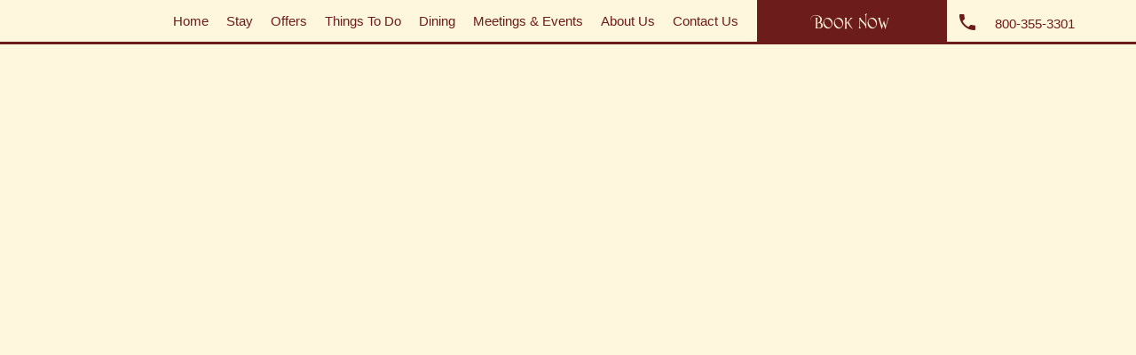

--- FILE ---
content_type: text/html; charset=UTF-8
request_url: https://benbowinn.com/legal/
body_size: 53129
content:
<!DOCTYPE html>
<html lang="en-US">
<head><meta charset="UTF-8"><script>if(navigator.userAgent.match(/MSIE|Internet Explorer/i)||navigator.userAgent.match(/Trident\/7\..*?rv:11/i)){var href=document.location.href;if(!href.match(/[?&]nowprocket/)){if(href.indexOf("?")==-1){if(href.indexOf("#")==-1){document.location.href=href+"?nowprocket=1"}else{document.location.href=href.replace("#","?nowprocket=1#")}}else{if(href.indexOf("#")==-1){document.location.href=href+"&nowprocket=1"}else{document.location.href=href.replace("#","&nowprocket=1#")}}}}</script><script>class RocketLazyLoadScripts{constructor(){this.v="1.2.3",this.triggerEvents=["keydown","mousedown","mousemove","touchmove","touchstart","touchend","wheel"],this.userEventHandler=this._triggerListener.bind(this),this.touchStartHandler=this._onTouchStart.bind(this),this.touchMoveHandler=this._onTouchMove.bind(this),this.touchEndHandler=this._onTouchEnd.bind(this),this.clickHandler=this._onClick.bind(this),this.interceptedClicks=[],window.addEventListener("pageshow",t=>{this.persisted=t.persisted}),window.addEventListener("DOMContentLoaded",()=>{this._preconnect3rdParties()}),this.delayedScripts={normal:[],async:[],defer:[]},this.trash=[],this.allJQueries=[]}_addUserInteractionListener(t){if(document.hidden){t._triggerListener();return}this.triggerEvents.forEach(e=>window.addEventListener(e,t.userEventHandler,{passive:!0})),window.addEventListener("touchstart",t.touchStartHandler,{passive:!0}),window.addEventListener("mousedown",t.touchStartHandler),document.addEventListener("visibilitychange",t.userEventHandler)}_removeUserInteractionListener(){this.triggerEvents.forEach(t=>window.removeEventListener(t,this.userEventHandler,{passive:!0})),document.removeEventListener("visibilitychange",this.userEventHandler)}_onTouchStart(t){"HTML"!==t.target.tagName&&(window.addEventListener("touchend",this.touchEndHandler),window.addEventListener("mouseup",this.touchEndHandler),window.addEventListener("touchmove",this.touchMoveHandler,{passive:!0}),window.addEventListener("mousemove",this.touchMoveHandler),t.target.addEventListener("click",this.clickHandler),this._renameDOMAttribute(t.target,"onclick","rocket-onclick"),this._pendingClickStarted())}_onTouchMove(t){window.removeEventListener("touchend",this.touchEndHandler),window.removeEventListener("mouseup",this.touchEndHandler),window.removeEventListener("touchmove",this.touchMoveHandler,{passive:!0}),window.removeEventListener("mousemove",this.touchMoveHandler),t.target.removeEventListener("click",this.clickHandler),this._renameDOMAttribute(t.target,"rocket-onclick","onclick"),this._pendingClickFinished()}_onTouchEnd(t){window.removeEventListener("touchend",this.touchEndHandler),window.removeEventListener("mouseup",this.touchEndHandler),window.removeEventListener("touchmove",this.touchMoveHandler,{passive:!0}),window.removeEventListener("mousemove",this.touchMoveHandler)}_onClick(t){t.target.removeEventListener("click",this.clickHandler),this._renameDOMAttribute(t.target,"rocket-onclick","onclick"),this.interceptedClicks.push(t),t.preventDefault(),t.stopPropagation(),t.stopImmediatePropagation(),this._pendingClickFinished()}_replayClicks(){window.removeEventListener("touchstart",this.touchStartHandler,{passive:!0}),window.removeEventListener("mousedown",this.touchStartHandler),this.interceptedClicks.forEach(t=>{t.target.dispatchEvent(new MouseEvent("click",{view:t.view,bubbles:!0,cancelable:!0}))})}_waitForPendingClicks(){return new Promise(t=>{this._isClickPending?this._pendingClickFinished=t:t()})}_pendingClickStarted(){this._isClickPending=!0}_pendingClickFinished(){this._isClickPending=!1}_renameDOMAttribute(t,e,r){t.hasAttribute&&t.hasAttribute(e)&&(event.target.setAttribute(r,event.target.getAttribute(e)),event.target.removeAttribute(e))}_triggerListener(){this._removeUserInteractionListener(this),"loading"===document.readyState?document.addEventListener("DOMContentLoaded",this._loadEverythingNow.bind(this)):this._loadEverythingNow()}_preconnect3rdParties(){let t=[];document.querySelectorAll("script[type=rocketlazyloadscript]").forEach(e=>{if(e.hasAttribute("src")){let r=new URL(e.src).origin;r!==location.origin&&t.push({src:r,crossOrigin:e.crossOrigin||"module"===e.getAttribute("data-rocket-type")})}}),t=[...new Map(t.map(t=>[JSON.stringify(t),t])).values()],this._batchInjectResourceHints(t,"preconnect")}async _loadEverythingNow(){this.lastBreath=Date.now(),this._delayEventListeners(this),this._delayJQueryReady(this),this._handleDocumentWrite(),this._registerAllDelayedScripts(),this._preloadAllScripts(),await this._loadScriptsFromList(this.delayedScripts.normal),await this._loadScriptsFromList(this.delayedScripts.defer),await this._loadScriptsFromList(this.delayedScripts.async);try{await this._triggerDOMContentLoaded(),await this._triggerWindowLoad()}catch(t){console.error(t)}window.dispatchEvent(new Event("rocket-allScriptsLoaded")),this._waitForPendingClicks().then(()=>{this._replayClicks()}),this._emptyTrash()}_registerAllDelayedScripts(){document.querySelectorAll("script[type=rocketlazyloadscript]").forEach(t=>{t.hasAttribute("data-rocket-src")?t.hasAttribute("async")&&!1!==t.async?this.delayedScripts.async.push(t):t.hasAttribute("defer")&&!1!==t.defer||"module"===t.getAttribute("data-rocket-type")?this.delayedScripts.defer.push(t):this.delayedScripts.normal.push(t):this.delayedScripts.normal.push(t)})}async _transformScript(t){return new Promise((await this._littleBreath(),navigator.userAgent.indexOf("Firefox/")>0||""===navigator.vendor)?e=>{let r=document.createElement("script");[...t.attributes].forEach(t=>{let e=t.nodeName;"type"!==e&&("data-rocket-type"===e&&(e="type"),"data-rocket-src"===e&&(e="src"),r.setAttribute(e,t.nodeValue))}),t.text&&(r.text=t.text),r.hasAttribute("src")?(r.addEventListener("load",e),r.addEventListener("error",e)):(r.text=t.text,e());try{t.parentNode.replaceChild(r,t)}catch(i){e()}}:async e=>{function r(){t.setAttribute("data-rocket-status","failed"),e()}try{let i=t.getAttribute("data-rocket-type"),n=t.getAttribute("data-rocket-src");t.text,i?(t.type=i,t.removeAttribute("data-rocket-type")):t.removeAttribute("type"),t.addEventListener("load",function r(){t.setAttribute("data-rocket-status","executed"),e()}),t.addEventListener("error",r),n?(t.removeAttribute("data-rocket-src"),t.src=n):t.src="data:text/javascript;base64,"+window.btoa(unescape(encodeURIComponent(t.text)))}catch(s){r()}})}async _loadScriptsFromList(t){let e=t.shift();return e&&e.isConnected?(await this._transformScript(e),this._loadScriptsFromList(t)):Promise.resolve()}_preloadAllScripts(){this._batchInjectResourceHints([...this.delayedScripts.normal,...this.delayedScripts.defer,...this.delayedScripts.async],"preload")}_batchInjectResourceHints(t,e){var r=document.createDocumentFragment();t.forEach(t=>{let i=t.getAttribute&&t.getAttribute("data-rocket-src")||t.src;if(i){let n=document.createElement("link");n.href=i,n.rel=e,"preconnect"!==e&&(n.as="script"),t.getAttribute&&"module"===t.getAttribute("data-rocket-type")&&(n.crossOrigin=!0),t.crossOrigin&&(n.crossOrigin=t.crossOrigin),t.integrity&&(n.integrity=t.integrity),r.appendChild(n),this.trash.push(n)}}),document.head.appendChild(r)}_delayEventListeners(t){let e={};function r(t,r){!function t(r){!e[r]&&(e[r]={originalFunctions:{add:r.addEventListener,remove:r.removeEventListener},eventsToRewrite:[]},r.addEventListener=function(){arguments[0]=i(arguments[0]),e[r].originalFunctions.add.apply(r,arguments)},r.removeEventListener=function(){arguments[0]=i(arguments[0]),e[r].originalFunctions.remove.apply(r,arguments)});function i(t){return e[r].eventsToRewrite.indexOf(t)>=0?"rocket-"+t:t}}(t),e[t].eventsToRewrite.push(r)}function i(t,e){let r=t[e];Object.defineProperty(t,e,{get:()=>r||function(){},set(i){t["rocket"+e]=r=i}})}r(document,"DOMContentLoaded"),r(window,"DOMContentLoaded"),r(window,"load"),r(window,"pageshow"),r(document,"readystatechange"),i(document,"onreadystatechange"),i(window,"onload"),i(window,"onpageshow")}_delayJQueryReady(t){let e;function r(r){if(r&&r.fn&&!t.allJQueries.includes(r)){r.fn.ready=r.fn.init.prototype.ready=function(e){return t.domReadyFired?e.bind(document)(r):document.addEventListener("rocket-DOMContentLoaded",()=>e.bind(document)(r)),r([])};let i=r.fn.on;r.fn.on=r.fn.init.prototype.on=function(){if(this[0]===window){function t(t){return t.split(" ").map(t=>"load"===t||0===t.indexOf("load.")?"rocket-jquery-load":t).join(" ")}"string"==typeof arguments[0]||arguments[0]instanceof String?arguments[0]=t(arguments[0]):"object"==typeof arguments[0]&&Object.keys(arguments[0]).forEach(e=>{let r=arguments[0][e];delete arguments[0][e],arguments[0][t(e)]=r})}return i.apply(this,arguments),this},t.allJQueries.push(r)}e=r}r(window.jQuery),Object.defineProperty(window,"jQuery",{get:()=>e,set(t){r(t)}})}async _triggerDOMContentLoaded(){this.domReadyFired=!0,await this._littleBreath(),document.dispatchEvent(new Event("rocket-DOMContentLoaded")),await this._littleBreath(),window.dispatchEvent(new Event("rocket-DOMContentLoaded")),await this._littleBreath(),document.dispatchEvent(new Event("rocket-readystatechange")),await this._littleBreath(),document.rocketonreadystatechange&&document.rocketonreadystatechange()}async _triggerWindowLoad(){await this._littleBreath(),window.dispatchEvent(new Event("rocket-load")),await this._littleBreath(),window.rocketonload&&window.rocketonload(),await this._littleBreath(),this.allJQueries.forEach(t=>t(window).trigger("rocket-jquery-load")),await this._littleBreath();let t=new Event("rocket-pageshow");t.persisted=this.persisted,window.dispatchEvent(t),await this._littleBreath(),window.rocketonpageshow&&window.rocketonpageshow({persisted:this.persisted})}_handleDocumentWrite(){let t=new Map;document.write=document.writeln=function(e){let r=document.currentScript;r||console.error("WPRocket unable to document.write this: "+e);let i=document.createRange(),n=r.parentElement,s=t.get(r);void 0===s&&(s=r.nextSibling,t.set(r,s));let a=document.createDocumentFragment();i.setStart(a,0),a.appendChild(i.createContextualFragment(e)),n.insertBefore(a,s)}}async _littleBreath(){Date.now()-this.lastBreath>45&&(await this._requestAnimFrame(),this.lastBreath=Date.now())}async _requestAnimFrame(){return document.hidden?new Promise(t=>setTimeout(t)):new Promise(t=>requestAnimationFrame(t))}_emptyTrash(){this.trash.forEach(t=>t.remove())}static run(){let t=new RocketLazyLoadScripts;t._addUserInteractionListener(t)}}RocketLazyLoadScripts.run();</script>
	<!-- Google tag (gtag.js) -->
<script type="rocketlazyloadscript" async data-rocket-src="https://www.googletagmanager.com/gtag/js?id=G-DKCMHXB154"></script>
<script type="rocketlazyloadscript">
  window.dataLayer = window.dataLayer || [];
  function gtag(){dataLayer.push(arguments);}
  gtag('js', new Date());

  gtag('config', 'G-DKCMHXB154');
</script>

<meta name="viewport" content="width=device-width, initial-scale=1">
<link rel="profile" href="http://gmpg.org/xfn/11">

<meta name='robots' content='index, follow, max-image-preview:large, max-snippet:-1, max-video-preview:-1' />
	<style>img:is([sizes="auto" i], [sizes^="auto," i]) { contain-intrinsic-size: 3000px 1500px }</style>
	
	<!-- This site is optimized with the Yoast SEO plugin v22.8 - https://yoast.com/wordpress/plugins/seo/ -->
	<title>Website Terms of Service | Benbow Historic Inn, Garberville, CA</title><link rel="preload" as="style" href="https://fonts.googleapis.com/css?family=Metamorphous&#038;display=swap" /><link rel="stylesheet" href="https://fonts.googleapis.com/css?family=Metamorphous&#038;display=swap" media="print" onload="this.media='all'" /><noscript><link rel="stylesheet" href="https://fonts.googleapis.com/css?family=Metamorphous&#038;display=swap" /></noscript>
	<meta name="description" content="Our Terms of Service contains information intended exclusively for, but not limited to benbowinn.com." />
	<link rel="canonical" href="https://benbowinn.com/legal/" />
	<meta property="og:locale" content="en_US" />
	<meta property="og:type" content="article" />
	<meta property="og:title" content="Website Terms of Service | Benbow Historic Inn, Garberville, CA" />
	<meta property="og:description" content="Our Terms of Service contains information intended exclusively for, but not limited to benbowinn.com." />
	<meta property="og:url" content="https://benbowinn.com/legal/" />
	<meta property="og:site_name" content="Benbow Historic Inn" />
	<meta property="article:publisher" content="https://www.facebook.com/BenbowInn/" />
	<meta property="article:modified_time" content="2024-01-24T19:50:04+00:00" />
	<meta property="og:image" content="https://benbowinn.com/wp-content/uploads/2018/06/MVC183560007-Benbow-Historic-Inn-Facade-from-Drive-Web.jpg" />
	<meta property="og:image:width" content="1350" />
	<meta property="og:image:height" content="900" />
	<meta property="og:image:type" content="image/jpeg" />
	<meta name="twitter:card" content="summary_large_image" />
	<meta name="twitter:site" content="@benbowinn" />
	<meta name="twitter:label1" content="Est. reading time" />
	<meta name="twitter:data1" content="10 minutes" />
	<script type="application/ld+json" class="yoast-schema-graph">{"@context":"https://schema.org","@graph":[{"@type":"WebPage","@id":"https://benbowinn.com/legal/","url":"https://benbowinn.com/legal/","name":"Website Terms of Service | Benbow Historic Inn, Garberville, CA","isPartOf":{"@id":"https://benbowinn.com/#website"},"primaryImageOfPage":{"@id":"https://benbowinn.com/legal/#primaryimage"},"image":{"@id":"https://benbowinn.com/legal/#primaryimage"},"thumbnailUrl":"https://benbowinn.com/wp-content/uploads/2018/06/MVC183560007-Benbow-Historic-Inn-Facade-from-Drive-Web.jpg","datePublished":"2018-04-05T19:13:23+00:00","dateModified":"2024-01-24T19:50:04+00:00","description":"Our Terms of Service contains information intended exclusively for, but not limited to benbowinn.com.","breadcrumb":{"@id":"https://benbowinn.com/legal/#breadcrumb"},"inLanguage":"en-US","potentialAction":[{"@type":"ReadAction","target":["https://benbowinn.com/legal/"]}]},{"@type":"ImageObject","inLanguage":"en-US","@id":"https://benbowinn.com/legal/#primaryimage","url":"https://benbowinn.com/wp-content/uploads/2018/06/MVC183560007-Benbow-Historic-Inn-Facade-from-Drive-Web.jpg","contentUrl":"https://benbowinn.com/wp-content/uploads/2018/06/MVC183560007-Benbow-Historic-Inn-Facade-from-Drive-Web.jpg","width":1350,"height":900,"caption":"Benbow Historic Inn Facade from the driveway"},{"@type":"BreadcrumbList","@id":"https://benbowinn.com/legal/#breadcrumb","itemListElement":[{"@type":"ListItem","position":1,"name":"Home","item":"https://benbowinn.com/"},{"@type":"ListItem","position":2,"name":"Website Terms of Service"}]},{"@type":"WebSite","@id":"https://benbowinn.com/#website","url":"https://benbowinn.com/","name":"Benbow Historic Inn","description":"","publisher":{"@id":"https://benbowinn.com/#organization"},"potentialAction":[{"@type":"SearchAction","target":{"@type":"EntryPoint","urlTemplate":"https://benbowinn.com/?s={search_term_string}"},"query-input":"required name=search_term_string"}],"inLanguage":"en-US"},{"@type":"Organization","@id":"https://benbowinn.com/#organization","name":"Benbow Historic Inn","url":"https://benbowinn.com/","logo":{"@type":"ImageObject","inLanguage":"en-US","@id":"https://benbowinn.com/#/schema/logo/image/","url":"https://mk0benbowinnd8rgh5hl.kinstacdn.com/wp-content/uploads/2018/03/benbow-logo-white-shadow.png","contentUrl":"https://mk0benbowinnd8rgh5hl.kinstacdn.com/wp-content/uploads/2018/03/benbow-logo-white-shadow.png","width":971,"height":329,"caption":"Benbow Historic Inn"},"image":{"@id":"https://benbowinn.com/#/schema/logo/image/"},"sameAs":["https://www.facebook.com/BenbowInn/","https://x.com/benbowinn","https://www.instagram.com/benbowhistoricinn/","https://www.linkedin.com/company/benbowhistoricinn/about/","https://www.pinterest.com/Benbow1926/","https://www.youtube.com/channel/UCOKzJ_9ih0JfI802i1TDVPA","https://en.wikipedia.org/wiki/Benbow_Inn"]}]}</script>
	<!-- / Yoast SEO plugin. -->


<link rel='dns-prefetch' href='//cdnjs.cloudflare.com' />
<link rel='dns-prefetch' href='//code.jquery.com' />
<link rel='dns-prefetch' href='//fonts.googleapis.com' />
<link rel='dns-prefetch' href='//use.fontawesome.com' />
<link href='https://fonts.gstatic.com' crossorigin rel='preconnect' />
<link rel="alternate" type="application/rss+xml" title="Benbow Historic Inn &raquo; Feed" href="https://benbowinn.com/feed/" />
<link rel="alternate" type="application/rss+xml" title="Benbow Historic Inn &raquo; Comments Feed" href="https://benbowinn.com/comments/feed/" />
<link rel="alternate" type="text/calendar" title="Benbow Historic Inn &raquo; iCal Feed" href="https://benbowinn.com/events/?ical=1" />
<script type="rocketlazyloadscript" data-rocket-type="text/javascript">
/* <![CDATA[ */
window._wpemojiSettings = {"baseUrl":"https:\/\/s.w.org\/images\/core\/emoji\/16.0.1\/72x72\/","ext":".png","svgUrl":"https:\/\/s.w.org\/images\/core\/emoji\/16.0.1\/svg\/","svgExt":".svg","source":{"concatemoji":"https:\/\/benbowinn.com\/wp-includes\/js\/wp-emoji-release.min.js"}};
/*! This file is auto-generated */
!function(s,n){var o,i,e;function c(e){try{var t={supportTests:e,timestamp:(new Date).valueOf()};sessionStorage.setItem(o,JSON.stringify(t))}catch(e){}}function p(e,t,n){e.clearRect(0,0,e.canvas.width,e.canvas.height),e.fillText(t,0,0);var t=new Uint32Array(e.getImageData(0,0,e.canvas.width,e.canvas.height).data),a=(e.clearRect(0,0,e.canvas.width,e.canvas.height),e.fillText(n,0,0),new Uint32Array(e.getImageData(0,0,e.canvas.width,e.canvas.height).data));return t.every(function(e,t){return e===a[t]})}function u(e,t){e.clearRect(0,0,e.canvas.width,e.canvas.height),e.fillText(t,0,0);for(var n=e.getImageData(16,16,1,1),a=0;a<n.data.length;a++)if(0!==n.data[a])return!1;return!0}function f(e,t,n,a){switch(t){case"flag":return n(e,"\ud83c\udff3\ufe0f\u200d\u26a7\ufe0f","\ud83c\udff3\ufe0f\u200b\u26a7\ufe0f")?!1:!n(e,"\ud83c\udde8\ud83c\uddf6","\ud83c\udde8\u200b\ud83c\uddf6")&&!n(e,"\ud83c\udff4\udb40\udc67\udb40\udc62\udb40\udc65\udb40\udc6e\udb40\udc67\udb40\udc7f","\ud83c\udff4\u200b\udb40\udc67\u200b\udb40\udc62\u200b\udb40\udc65\u200b\udb40\udc6e\u200b\udb40\udc67\u200b\udb40\udc7f");case"emoji":return!a(e,"\ud83e\udedf")}return!1}function g(e,t,n,a){var r="undefined"!=typeof WorkerGlobalScope&&self instanceof WorkerGlobalScope?new OffscreenCanvas(300,150):s.createElement("canvas"),o=r.getContext("2d",{willReadFrequently:!0}),i=(o.textBaseline="top",o.font="600 32px Arial",{});return e.forEach(function(e){i[e]=t(o,e,n,a)}),i}function t(e){var t=s.createElement("script");t.src=e,t.defer=!0,s.head.appendChild(t)}"undefined"!=typeof Promise&&(o="wpEmojiSettingsSupports",i=["flag","emoji"],n.supports={everything:!0,everythingExceptFlag:!0},e=new Promise(function(e){s.addEventListener("DOMContentLoaded",e,{once:!0})}),new Promise(function(t){var n=function(){try{var e=JSON.parse(sessionStorage.getItem(o));if("object"==typeof e&&"number"==typeof e.timestamp&&(new Date).valueOf()<e.timestamp+604800&&"object"==typeof e.supportTests)return e.supportTests}catch(e){}return null}();if(!n){if("undefined"!=typeof Worker&&"undefined"!=typeof OffscreenCanvas&&"undefined"!=typeof URL&&URL.createObjectURL&&"undefined"!=typeof Blob)try{var e="postMessage("+g.toString()+"("+[JSON.stringify(i),f.toString(),p.toString(),u.toString()].join(",")+"));",a=new Blob([e],{type:"text/javascript"}),r=new Worker(URL.createObjectURL(a),{name:"wpTestEmojiSupports"});return void(r.onmessage=function(e){c(n=e.data),r.terminate(),t(n)})}catch(e){}c(n=g(i,f,p,u))}t(n)}).then(function(e){for(var t in e)n.supports[t]=e[t],n.supports.everything=n.supports.everything&&n.supports[t],"flag"!==t&&(n.supports.everythingExceptFlag=n.supports.everythingExceptFlag&&n.supports[t]);n.supports.everythingExceptFlag=n.supports.everythingExceptFlag&&!n.supports.flag,n.DOMReady=!1,n.readyCallback=function(){n.DOMReady=!0}}).then(function(){return e}).then(function(){var e;n.supports.everything||(n.readyCallback(),(e=n.source||{}).concatemoji?t(e.concatemoji):e.wpemoji&&e.twemoji&&(t(e.twemoji),t(e.wpemoji)))}))}((window,document),window._wpemojiSettings);
/* ]]> */
</script>
<link data-minify="1" rel='stylesheet' id='ai1ec_style-css' href='https://benbowinn.com/wp-content/cache/background-css/benbowinn.com/wp-content/cache/min/1/wp-content/plugins/all-in-one-event-calendar/public/themes-ai1ec/vortex/css/ai1ec_parsed_css.css?ver=1718150026&wpr_t=1764950945' type='text/css' media='all' />
<link rel='stylesheet' id='sbi_styles-css' href='https://benbowinn.com/wp-content/cache/background-css/benbowinn.com/wp-content/plugins/instagram-feed/css/sbi-styles.min.css?wpr_t=1764950945' type='text/css' media='all' />
<style id='wp-emoji-styles-inline-css' type='text/css'>

	img.wp-smiley, img.emoji {
		display: inline !important;
		border: none !important;
		box-shadow: none !important;
		height: 1em !important;
		width: 1em !important;
		margin: 0 0.07em !important;
		vertical-align: -0.1em !important;
		background: none !important;
		padding: 0 !important;
	}
</style>
<style id='classic-theme-styles-inline-css' type='text/css'>
/*! This file is auto-generated */
.wp-block-button__link{color:#fff;background-color:#32373c;border-radius:9999px;box-shadow:none;text-decoration:none;padding:calc(.667em + 2px) calc(1.333em + 2px);font-size:1.125em}.wp-block-file__button{background:#32373c;color:#fff;text-decoration:none}
</style>
<style id='global-styles-inline-css' type='text/css'>
:root{--wp--preset--aspect-ratio--square: 1;--wp--preset--aspect-ratio--4-3: 4/3;--wp--preset--aspect-ratio--3-4: 3/4;--wp--preset--aspect-ratio--3-2: 3/2;--wp--preset--aspect-ratio--2-3: 2/3;--wp--preset--aspect-ratio--16-9: 16/9;--wp--preset--aspect-ratio--9-16: 9/16;--wp--preset--color--black: #000000;--wp--preset--color--cyan-bluish-gray: #abb8c3;--wp--preset--color--white: #ffffff;--wp--preset--color--pale-pink: #f78da7;--wp--preset--color--vivid-red: #cf2e2e;--wp--preset--color--luminous-vivid-orange: #ff6900;--wp--preset--color--luminous-vivid-amber: #fcb900;--wp--preset--color--light-green-cyan: #7bdcb5;--wp--preset--color--vivid-green-cyan: #00d084;--wp--preset--color--pale-cyan-blue: #8ed1fc;--wp--preset--color--vivid-cyan-blue: #0693e3;--wp--preset--color--vivid-purple: #9b51e0;--wp--preset--gradient--vivid-cyan-blue-to-vivid-purple: linear-gradient(135deg,rgba(6,147,227,1) 0%,rgb(155,81,224) 100%);--wp--preset--gradient--light-green-cyan-to-vivid-green-cyan: linear-gradient(135deg,rgb(122,220,180) 0%,rgb(0,208,130) 100%);--wp--preset--gradient--luminous-vivid-amber-to-luminous-vivid-orange: linear-gradient(135deg,rgba(252,185,0,1) 0%,rgba(255,105,0,1) 100%);--wp--preset--gradient--luminous-vivid-orange-to-vivid-red: linear-gradient(135deg,rgba(255,105,0,1) 0%,rgb(207,46,46) 100%);--wp--preset--gradient--very-light-gray-to-cyan-bluish-gray: linear-gradient(135deg,rgb(238,238,238) 0%,rgb(169,184,195) 100%);--wp--preset--gradient--cool-to-warm-spectrum: linear-gradient(135deg,rgb(74,234,220) 0%,rgb(151,120,209) 20%,rgb(207,42,186) 40%,rgb(238,44,130) 60%,rgb(251,105,98) 80%,rgb(254,248,76) 100%);--wp--preset--gradient--blush-light-purple: linear-gradient(135deg,rgb(255,206,236) 0%,rgb(152,150,240) 100%);--wp--preset--gradient--blush-bordeaux: linear-gradient(135deg,rgb(254,205,165) 0%,rgb(254,45,45) 50%,rgb(107,0,62) 100%);--wp--preset--gradient--luminous-dusk: linear-gradient(135deg,rgb(255,203,112) 0%,rgb(199,81,192) 50%,rgb(65,88,208) 100%);--wp--preset--gradient--pale-ocean: linear-gradient(135deg,rgb(255,245,203) 0%,rgb(182,227,212) 50%,rgb(51,167,181) 100%);--wp--preset--gradient--electric-grass: linear-gradient(135deg,rgb(202,248,128) 0%,rgb(113,206,126) 100%);--wp--preset--gradient--midnight: linear-gradient(135deg,rgb(2,3,129) 0%,rgb(40,116,252) 100%);--wp--preset--font-size--small: 13px;--wp--preset--font-size--medium: 20px;--wp--preset--font-size--large: 36px;--wp--preset--font-size--x-large: 42px;--wp--preset--spacing--20: 0.44rem;--wp--preset--spacing--30: 0.67rem;--wp--preset--spacing--40: 1rem;--wp--preset--spacing--50: 1.5rem;--wp--preset--spacing--60: 2.25rem;--wp--preset--spacing--70: 3.38rem;--wp--preset--spacing--80: 5.06rem;--wp--preset--shadow--natural: 6px 6px 9px rgba(0, 0, 0, 0.2);--wp--preset--shadow--deep: 12px 12px 50px rgba(0, 0, 0, 0.4);--wp--preset--shadow--sharp: 6px 6px 0px rgba(0, 0, 0, 0.2);--wp--preset--shadow--outlined: 6px 6px 0px -3px rgba(255, 255, 255, 1), 6px 6px rgba(0, 0, 0, 1);--wp--preset--shadow--crisp: 6px 6px 0px rgba(0, 0, 0, 1);}:where(.is-layout-flex){gap: 0.5em;}:where(.is-layout-grid){gap: 0.5em;}body .is-layout-flex{display: flex;}.is-layout-flex{flex-wrap: wrap;align-items: center;}.is-layout-flex > :is(*, div){margin: 0;}body .is-layout-grid{display: grid;}.is-layout-grid > :is(*, div){margin: 0;}:where(.wp-block-columns.is-layout-flex){gap: 2em;}:where(.wp-block-columns.is-layout-grid){gap: 2em;}:where(.wp-block-post-template.is-layout-flex){gap: 1.25em;}:where(.wp-block-post-template.is-layout-grid){gap: 1.25em;}.has-black-color{color: var(--wp--preset--color--black) !important;}.has-cyan-bluish-gray-color{color: var(--wp--preset--color--cyan-bluish-gray) !important;}.has-white-color{color: var(--wp--preset--color--white) !important;}.has-pale-pink-color{color: var(--wp--preset--color--pale-pink) !important;}.has-vivid-red-color{color: var(--wp--preset--color--vivid-red) !important;}.has-luminous-vivid-orange-color{color: var(--wp--preset--color--luminous-vivid-orange) !important;}.has-luminous-vivid-amber-color{color: var(--wp--preset--color--luminous-vivid-amber) !important;}.has-light-green-cyan-color{color: var(--wp--preset--color--light-green-cyan) !important;}.has-vivid-green-cyan-color{color: var(--wp--preset--color--vivid-green-cyan) !important;}.has-pale-cyan-blue-color{color: var(--wp--preset--color--pale-cyan-blue) !important;}.has-vivid-cyan-blue-color{color: var(--wp--preset--color--vivid-cyan-blue) !important;}.has-vivid-purple-color{color: var(--wp--preset--color--vivid-purple) !important;}.has-black-background-color{background-color: var(--wp--preset--color--black) !important;}.has-cyan-bluish-gray-background-color{background-color: var(--wp--preset--color--cyan-bluish-gray) !important;}.has-white-background-color{background-color: var(--wp--preset--color--white) !important;}.has-pale-pink-background-color{background-color: var(--wp--preset--color--pale-pink) !important;}.has-vivid-red-background-color{background-color: var(--wp--preset--color--vivid-red) !important;}.has-luminous-vivid-orange-background-color{background-color: var(--wp--preset--color--luminous-vivid-orange) !important;}.has-luminous-vivid-amber-background-color{background-color: var(--wp--preset--color--luminous-vivid-amber) !important;}.has-light-green-cyan-background-color{background-color: var(--wp--preset--color--light-green-cyan) !important;}.has-vivid-green-cyan-background-color{background-color: var(--wp--preset--color--vivid-green-cyan) !important;}.has-pale-cyan-blue-background-color{background-color: var(--wp--preset--color--pale-cyan-blue) !important;}.has-vivid-cyan-blue-background-color{background-color: var(--wp--preset--color--vivid-cyan-blue) !important;}.has-vivid-purple-background-color{background-color: var(--wp--preset--color--vivid-purple) !important;}.has-black-border-color{border-color: var(--wp--preset--color--black) !important;}.has-cyan-bluish-gray-border-color{border-color: var(--wp--preset--color--cyan-bluish-gray) !important;}.has-white-border-color{border-color: var(--wp--preset--color--white) !important;}.has-pale-pink-border-color{border-color: var(--wp--preset--color--pale-pink) !important;}.has-vivid-red-border-color{border-color: var(--wp--preset--color--vivid-red) !important;}.has-luminous-vivid-orange-border-color{border-color: var(--wp--preset--color--luminous-vivid-orange) !important;}.has-luminous-vivid-amber-border-color{border-color: var(--wp--preset--color--luminous-vivid-amber) !important;}.has-light-green-cyan-border-color{border-color: var(--wp--preset--color--light-green-cyan) !important;}.has-vivid-green-cyan-border-color{border-color: var(--wp--preset--color--vivid-green-cyan) !important;}.has-pale-cyan-blue-border-color{border-color: var(--wp--preset--color--pale-cyan-blue) !important;}.has-vivid-cyan-blue-border-color{border-color: var(--wp--preset--color--vivid-cyan-blue) !important;}.has-vivid-purple-border-color{border-color: var(--wp--preset--color--vivid-purple) !important;}.has-vivid-cyan-blue-to-vivid-purple-gradient-background{background: var(--wp--preset--gradient--vivid-cyan-blue-to-vivid-purple) !important;}.has-light-green-cyan-to-vivid-green-cyan-gradient-background{background: var(--wp--preset--gradient--light-green-cyan-to-vivid-green-cyan) !important;}.has-luminous-vivid-amber-to-luminous-vivid-orange-gradient-background{background: var(--wp--preset--gradient--luminous-vivid-amber-to-luminous-vivid-orange) !important;}.has-luminous-vivid-orange-to-vivid-red-gradient-background{background: var(--wp--preset--gradient--luminous-vivid-orange-to-vivid-red) !important;}.has-very-light-gray-to-cyan-bluish-gray-gradient-background{background: var(--wp--preset--gradient--very-light-gray-to-cyan-bluish-gray) !important;}.has-cool-to-warm-spectrum-gradient-background{background: var(--wp--preset--gradient--cool-to-warm-spectrum) !important;}.has-blush-light-purple-gradient-background{background: var(--wp--preset--gradient--blush-light-purple) !important;}.has-blush-bordeaux-gradient-background{background: var(--wp--preset--gradient--blush-bordeaux) !important;}.has-luminous-dusk-gradient-background{background: var(--wp--preset--gradient--luminous-dusk) !important;}.has-pale-ocean-gradient-background{background: var(--wp--preset--gradient--pale-ocean) !important;}.has-electric-grass-gradient-background{background: var(--wp--preset--gradient--electric-grass) !important;}.has-midnight-gradient-background{background: var(--wp--preset--gradient--midnight) !important;}.has-small-font-size{font-size: var(--wp--preset--font-size--small) !important;}.has-medium-font-size{font-size: var(--wp--preset--font-size--medium) !important;}.has-large-font-size{font-size: var(--wp--preset--font-size--large) !important;}.has-x-large-font-size{font-size: var(--wp--preset--font-size--x-large) !important;}
:where(.wp-block-post-template.is-layout-flex){gap: 1.25em;}:where(.wp-block-post-template.is-layout-grid){gap: 1.25em;}
:where(.wp-block-columns.is-layout-flex){gap: 2em;}:where(.wp-block-columns.is-layout-grid){gap: 2em;}
:root :where(.wp-block-pullquote){font-size: 1.5em;line-height: 1.6;}
</style>
<link rel='stylesheet' id='cookie-notice-front-css' href='https://benbowinn.com/wp-content/plugins/cookie-notice/css/front.min.css' type='text/css' media='all' />
<link rel='stylesheet' id='tribe-events-v2-single-skeleton-css' href='https://benbowinn.com/wp-content/plugins/the-events-calendar/src/resources/css/tribe-events-single-skeleton.min.css' type='text/css' media='all' />
<link rel='stylesheet' id='tribe-events-v2-single-skeleton-full-css' href='https://benbowinn.com/wp-content/plugins/the-events-calendar/src/resources/css/tribe-events-single-full.min.css' type='text/css' media='all' />
<link rel='stylesheet' id='tec-events-elementor-widgets-base-styles-css' href='https://benbowinn.com/wp-content/plugins/the-events-calendar/src/resources/css/integrations/plugins/elementor/widgets/widget-base.min.css' type='text/css' media='all' />
<link data-minify="1" rel='stylesheet' id='benbowinntheme-style-css' href='https://benbowinn.com/wp-content/cache/min/1/wp-content/themes/benbowinn-theme/style.css?ver=1718150026' type='text/css' media='all' />
<link data-minify="1" rel='stylesheet' id='materializecss-style-css' href='https://benbowinn.com/wp-content/cache/min/1/ajax/libs/materialize/0.97.8/css/materialize.min.css?ver=1718150026' type='text/css' media='all' />

<link rel='stylesheet' id='material-icons-css' href='https://fonts.googleapis.com/icon?family=Material+Icons&#038;ver=6.8.3' type='text/css' media='all' />
<link data-minify="1" rel='stylesheet' id='fontawesome-icons-css' href='https://benbowinn.com/wp-content/cache/min/1/releases/v5.3.1/css/all.css?ver=1718150026' type='text/css' media='all' />
<link data-minify="1" rel='stylesheet' id='theme-css-css' href='https://benbowinn.com/wp-content/cache/background-css/benbowinn.com/wp-content/cache/min/1/wp-content/themes/benbowinn-theme/css/theme.css?ver=1718150026&wpr_t=1764950945' type='text/css' media='all' />
<style id='divi-builder-style-inline-inline-css' type='text/css'>
#wp-admin-bar-et-use-visual-builder a:before{font-family:ETmodules!important;content:"\e625";font-size:30px!important;width:28px;margin-top:-3px;color:#974df3!important}#wp-admin-bar-et-use-visual-builder:hover a:before{color:#fff!important}#wp-admin-bar-et-use-visual-builder:hover a,#wp-admin-bar-et-use-visual-builder a:hover{transition:background-color .5s ease;-webkit-transition:background-color .5s ease;-moz-transition:background-color .5s ease;background-color:#7e3bd0!important;color:#fff!important}* html .clearfix,:first-child+html .clearfix{zoom:1}.iphone .et_pb_section_video_bg video::-webkit-media-controls-start-playback-button{display:none!important;-webkit-appearance:none}.et_mobile_device .et_pb_section_parallax .et_pb_parallax_css{background-attachment:scroll}.et-social-facebook a.icon:before{content:"\e093"}.et-social-twitter a.icon:before{content:"\e094"}.et-social-google-plus a.icon:before{content:"\e096"}.et-social-instagram a.icon:before{content:"\e09a"}.et-social-rss a.icon:before{content:"\e09e"}.ai1ec-single-event:after{content:" ";display:table;clear:both}.evcal_event_details .evcal_evdata_cell .eventon_details_shading_bot.eventon_details_shading_bot{z-index:3}.wp-block-divi-layout{margin-bottom:1em}#et-boc .et-l{text-shadow:none}#et-boc .et-l .hentry,#et-boc .et-l a,#et-boc .et-l a:active,#et-boc .et-l blockquote,#et-boc .et-l div,#et-boc .et-l em,#et-boc .et-l form,#et-boc .et-l h1,#et-boc .et-l h2,#et-boc .et-l h3,#et-boc .et-l h4,#et-boc .et-l h5,#et-boc .et-l h6,#et-boc .et-l hr,#et-boc .et-l iframe,#et-boc .et-l img,#et-boc .et-l input,#et-boc .et-l label,#et-boc .et-l li,#et-boc .et-l object,#et-boc .et-l ol,#et-boc .et-l p,#et-boc .et-l span,#et-boc .et-l strong,#et-boc .et-l textarea,#et-boc .et-l ul,#et-boc .et-l video{text-align:inherit;margin:0;padding:0;border:none;outline:0;vertical-align:baseline;background:transparent;letter-spacing:normal;color:inherit;box-shadow:none;-webkit-box-shadow:none;-moz-box-shadow:none;text-shadow:inherit;border-radius:0;-moz-border-radius:0;-webkit-border-radius:0;transition:none}#et-boc .et-l h1,#et-boc .et-l h2,#et-boc .et-l h3,#et-boc .et-l h4,#et-boc .et-l h5,#et-boc .et-l h6{line-height:1em;padding-bottom:10px;font-weight:500;text-transform:none;font-style:normal}#et-boc .et-l ol,#et-boc .et-l ul{list-style:none;text-align:inherit}#et-boc .et-l ol li,#et-boc .et-l ul li{padding-left:0;background:none;margin-left:0}#et-boc .et-l blockquote{quotes:none}#et-boc .et-l blockquote:after,#et-boc .et-l blockquote:before{content:"";content:none}#et-boc .et-l :focus{outline:0}#et-boc .et-l article,#et-boc .et-l aside,#et-boc .et-l footer,#et-boc .et-l header,#et-boc .et-l hgroup,#et-boc .et-l nav,#et-boc .et-l section{display:block}#et-boc .et-l input[type=email],#et-boc .et-l input[type=number],#et-boc .et-l input[type=password],#et-boc .et-l input[type=text]{height:49px}#et-boc .et-l a{text-decoration:none!important}#et-boc .et-l p{padding-bottom:1em;color:inherit!important}#et-boc .et-l p:last-of-type{padding-bottom:0}#et-boc .et-l img{max-width:100%;height:auto}#et-boc .et-l embed,#et-boc .et-l iframe,#et-boc .et-l object,#et-boc .et-l video{max-width:100%}.et-db #et-boc .et-l .et_pb_widget_area .enigma_sidebar_widget #searchform .input-group-btn,.et-db #et-boc .et-l .et_pb_widget_area .widget_search .large-2,.et-db #et-boc .et-l .et_pb_widget_area .widget_search .small-2,.et-db #et-boc .et-l .et_pb_widget_area .widget_search>form>.input-group>span.input-group-btn{position:absolute;top:0;right:0;z-index:5;width:80px}.et-db #et-boc .et-l .et_pb_module a{color:#2ea3f2}.et-db #et-boc .et-l .et_pb_module .sticky h2,.et-db #et-boc .et-l .et_pb_module h2 a{color:inherit!important}.et-db #et-boc .et-l .et_pb_module input{margin:0}.et-db #et-boc .et-l .et_pb_module .post-meta{position:relative}.et-db #et-boc .et-l .et_pb_bg_layout_dark a{color:#fff}.et-db #et-boc .et-l .et-pb-slider-arrows a:before,.et-db #et-boc .et-l .et_pb_video_play:before,.et-db #et-boc .et-l ul.et_pb_member_social_links a:before{color:inherit}.et-db #et-boc .et-l ul.et_pb_social_media_follow .et_pb_social_icon a.icon{top:auto;position:relative}.et-db #et-boc .et-l .clearfix{clear:none;display:inline;display:initial}.et-db #et-boc .et-l address.clearfix,.et-db #et-boc .et-l article.clearfix,.et-db #et-boc .et-l aside.clearfix,.et-db #et-boc .et-l blockquote.clearfix,.et-db #et-boc .et-l canvas.clearfix,.et-db #et-boc .et-l dd.clearfix,.et-db #et-boc .et-l div.clearfix,.et-db #et-boc .et-l dl.clearfix,.et-db #et-boc .et-l fieldset.clearfix,.et-db #et-boc .et-l figcaption.clearfix,.et-db #et-boc .et-l figure.clearfix,.et-db #et-boc .et-l footer.clearfix,.et-db #et-boc .et-l form.clearfix,.et-db #et-boc .et-l h1.clearfix,.et-db #et-boc .et-l h2.clearfix,.et-db #et-boc .et-l h3.clearfix,.et-db #et-boc .et-l h4.clearfix,.et-db #et-boc .et-l h5.clearfix,.et-db #et-boc .et-l h6.clearfix,.et-db #et-boc .et-l header.clearfix,.et-db #et-boc .et-l hgroup.clearfix,.et-db #et-boc .et-l hr.clearfix,.et-db #et-boc .et-l main.clearfix,.et-db #et-boc .et-l nav.clearfix,.et-db #et-boc .et-l noscript.clearfix,.et-db #et-boc .et-l ol.clearfix,.et-db #et-boc .et-l output.clearfix,.et-db #et-boc .et-l p.clearfix,.et-db #et-boc .et-l pre.clearfix,.et-db #et-boc .et-l section.clearfix,.et-db #et-boc .et-l table.clearfix,.et-db #et-boc .et-l tfoot.clearfix,.et-db #et-boc .et-l ul.clearfix,.et-db #et-boc .et-l video.clearfix{display:block}.et-db #et-boc .et-l .et_main_video_container *,.et-db #et-boc .et-l .et_pb_slide_video *,.et-db #et-boc .et-l .et_pb_video_box *{height:auto}.et-db #et-boc .et-l .et_main_video_container iframe,.et-db #et-boc .et-l .et_pb_slide_video iframe,.et-db #et-boc .et-l .et_pb_video_box iframe{height:100%}.et-db #et-boc .et-l .et_pb_module ul{overflow:visible}.et-db #et-boc .et-l .et_pb_module ol,.et-db #et-boc .et-l .et_pb_module ul,ol .et-db #et-boc .et-l .et_pb_module,ul .et-db #et-boc .et-l .et_pb_module{background:transparent}.et-db #et-boc .et-l .et_pb_module h3{display:block!important}.et-db #et-boc .et-l .et_pb_module img{max-width:100%;margin:0;border:none;padding:0;background:none;border-radius:0}.et-db #et-boc .et-l .et_pb_module img:hover{opacity:1;box-shadow:none}.et-db #et-boc .et-l .et_pb_module a:not(.wc-forward),.et-db #et-boc .et-l .et_pb_module h1 a,.et-db #et-boc .et-l .et_pb_module h2 a,.et-db #et-boc .et-l .et_pb_module h3 a,.et-db #et-boc .et-l .et_pb_module h4 a,.et-db #et-boc .et-l .et_pb_module h5 a,.et-db #et-boc .et-l .et_pb_module h6 a{line-height:1em;padding-bottom:10px;font-weight:500;text-transform:none;font-style:normal}.et-db #et-boc .et-l .et_pb_module .entry-featured-image-url{padding-bottom:0}.et-db #et-boc .et-l .et_pb_module blockquote{margin:20px 0 30px;padding-left:20px;border-left:5px solid;border-color:#2ea3f2;font-style:normal}.et-db #et-boc .et-l .et_pb_module input[type=radio]{margin-right:7px}.et-db #et-boc .et-l .et_pb_module input.text:not(.qty),.et-db #et-boc .et-l .et_pb_module input.title,.et-db #et-boc .et-l .et_pb_module input[type=email],.et-db #et-boc .et-l .et_pb_module input[type=password],.et-db #et-boc .et-l .et_pb_module input[type=tel],.et-db #et-boc .et-l .et_pb_module input[type=text],.et-db #et-boc .et-l .et_pb_module input select,.et-db #et-boc .et-l .et_pb_module input textarea{border:1px solid #bbb;color:#4e4e4e;padding:5px 10px;height:auto;width:auto}.et-db #et-boc .et-l .et_pb_module #email{width:100%}.et-db #et-boc .et-l .et-pb-slider-arrows a{color:inherit}.et-db #et-boc .et-l .et_pb_post .post-meta a{color:inherit!important}.et-db #et-boc .et-l .et_pb_counter_amount_number{letter-spacing:inherit;text-decoration:inherit}.et-db #et-boc .et-l .et_pb_blurb img{width:inherit}.et-db #et-boc .et-l .comment-content *,.et-db #et-boc .et-l .et_pb_blurb_container,.et-db #et-boc .et-l .et_pb_blurb_container *,.et-db #et-boc .et-l .et_pb_blurb_content,.et-db #et-boc .et-l .et_pb_newsletter_button_text,.et-db #et-boc .et-l .et_pb_newsletter_description *,.et-db #et-boc .et-l .et_pb_promo_description,.et-db #et-boc .et-l .et_pb_promo_description *{letter-spacing:inherit}.et-db #et-boc .et-l .et_pb_image img{width:inherit}.et-db #et-boc .et-l .et_pb_image a{line-height:0;padding-bottom:0}.et-db #et-boc .et-l .et_pb_newsletter_description{letter-spacing:inherit}.et-db #et-boc .et-l .et_pb_newsletter_form p input{background-color:#fff!important;width:100%!important}.et-db #et-boc .et-l .et_pb_text *{letter-spacing:inherit}.et-db #et-boc .et-l .et-db .et_pb_section{background-color:transparent}.et-db #et-boc .et-l .et_pb_section *{-webkit-font-smoothing:antialiased}.et-db #et-boc .et-l .pagination{width:100%;clear:both}.et-db #et-boc .et-l .pagination:after,.et-db #et-boc .et-l .pagination:before{visibility:hidden}.et-db #et-boc .et-l .pagination a{width:auto;border:none;background:transparent}.et-db #et-boc .et-l .wp-pagenavi{text-align:right;border-top:1px solid #e2e2e2;padding-top:13px;clear:both;margin-bottom:30px}.et-db #et-boc .et-l .wp-pagenavi a,.et-db #et-boc .et-l .wp-pagenavi span{color:#666;margin:0 5px;text-decoration:none;font-size:14px!important;font-weight:400!important;border:none!important}.et-db #et-boc .et-l .wp-pagenavi .nextpostslink,.et-db #et-boc .et-l .wp-pagenavi .previouspostslink{color:#999!important}.et-db #et-boc .et-l .wp-pagenavi a:hover,.et-db #et-boc .et-l .wp-pagenavi span.current{color:#82c0c7!important}.et-db #et-boc .et-l .nav-previous{float:left}.et-db #et-boc .et-l .nav-next{float:right}.et-db #et-boc .et-l article .et_pb_text_color_light,.et-db #et-boc .et-l article .et_pb_text_color_light a,.et-db #et-boc .et-l article .et_pb_text_color_light a:hover,.et-db #et-boc .et-l article .et_pb_text_color_light a:visited,.et-db #et-boc .et-l article .et_pb_text_color_light blockquote{color:#fff}.et-db #et-boc .et-l .et_pb_posts .et_pb_post{padding:0;border-top:none;border-left:0;border-right:0;border-bottom:none;background:transparent;width:100%;margin-top:0}.et-db #et-boc .et-l .et_pb_posts .et_pb_post .entry-title a,.et-db #et-boc .et-l .et_pb_posts .et_pb_post .post-content,.et-db #et-boc .et-l .et_pb_posts .et_pb_post .post-content *,.et-db #et-boc .et-l .et_pb_posts .et_pb_post .post-meta a,.et-db #et-boc .et-l .et_pb_posts .et_pb_post .post-meta span{letter-spacing:inherit}.et-db #et-boc .et-l .et_pb_blog_grid blockquote:before,.et-db #et-boc .et-l .et_pb_posts blockquote:before{display:none}.et-db #et-boc .et-l .et_pb_blog_grid a.more-link,.et-db #et-boc .et-l .et_pb_posts a.more-link{position:relative;color:inherit!important;font-size:inherit;background-color:transparent!important;float:none!important;padding:0!important;text-transform:none;line-height:normal;display:block;font-family:inherit;bottom:auto;right:auto}.et-db #et-boc .et-l .et_pb_blog_grid .column{width:100%;margin:0}.et-db #et-boc .et-l .et_pb_blog_grid .et_pb_post{padding:19px!important;background-image:none!important;float:none;width:100%;margin-top:0}.et-db #et-boc .et-l .et_pb_blog_grid .et_pb_image_container{max-width:none}.et-db #et-boc .et-l .et_pb_blog_grid_wrapper .et_pb_blog_grid article{border-bottom:1px solid #ddd!important}.et-db #et-boc .et-l .et_pb_grid_item.entry{padding:0}.et-db #et-boc .et-l .et_pb_module ul,.et-db #et-boc .et-l ul.et_pb_module{margin:0}.et-db #et-boc .et-l .et_pb_module li{list-style:none}.et-db #et-boc .et-l .et_pb_module a,.et-db #et-boc .et-l .et_pb_module a:hover{text-decoration:none}.et-db #et-boc .et-l .et_pb_module h1,.et-db #et-boc .et-l .et_pb_module h2,.et-db #et-boc .et-l .et_pb_module h3,.et-db #et-boc .et-l .et_pb_module h4,.et-db #et-boc .et-l .et_pb_module h5,.et-db #et-boc .et-l .et_pb_module h6{margin:0;text-align:inherit}.et-db #et-boc .et-l .et_pb_module .column{padding:0}.et-db #et-boc .et-l .et_pb_module p{margin:0;text-align:inherit}.et-db #et-boc .et-l .et_pb_module a:focus{outline:none}.et-db #et-boc .et-l .et_pb_module img{display:inline}.et-db #et-boc .et-l .et_pb_module span.percent-value{font-size:inherit;letter-spacing:inherit}.et-db #et-boc .et-l .et_pb_module .hentry{box-shadow:none}.et-db #et-boc .et-l .et_pb_blurb_content ol,.et-db #et-boc .et-l .et_pb_blurb_content ul,.et-db #et-boc .et-l .et_pb_code ol,.et-db #et-boc .et-l .et_pb_code ul,.et-db #et-boc .et-l .et_pb_fullwidth_header .header-content ol,.et-db #et-boc .et-l .et_pb_fullwidth_header .header-content ul,.et-db #et-boc .et-l .et_pb_newsletter_description_content ol,.et-db #et-boc .et-l .et_pb_newsletter_description_content ul,.et-db #et-boc .et-l .et_pb_promo_description ol,.et-db #et-boc .et-l .et_pb_promo_description ul,.et-db #et-boc .et-l .et_pb_slide_content ol,.et-db #et-boc .et-l .et_pb_slide_content ul,.et-db #et-boc .et-l .et_pb_tab ol,.et-db #et-boc .et-l .et_pb_tab ul,.et-db #et-boc .et-l .et_pb_team_member_description ol,.et-db #et-boc .et-l .et_pb_team_member_description ul,.et-db #et-boc .et-l .et_pb_testimonial_description_inner ol,.et-db #et-boc .et-l .et_pb_testimonial_description_inner ul,.et-db #et-boc .et-l .et_pb_text ol,.et-db #et-boc .et-l .et_pb_text ul,.et-db #et-boc .et-l .et_pb_toggle_content ol,.et-db #et-boc .et-l .et_pb_toggle_content ul{margin-top:15px;margin-bottom:15px;margin-left:25px}.et-db #et-boc .et-l .et_pb_blurb_content ul li,.et-db #et-boc .et-l .et_pb_code ul li,.et-db #et-boc .et-l .et_pb_fullwidth_header .header-content ul li,.et-db #et-boc .et-l .et_pb_newsletter_description_content ul li,.et-db #et-boc .et-l .et_pb_promo_description ul li,.et-db #et-boc .et-l .et_pb_slide_content ul li,.et-db #et-boc .et-l .et_pb_tab ul li,.et-db #et-boc .et-l .et_pb_team_member_description ul li,.et-db #et-boc .et-l .et_pb_testimonial_description_inner ul li,.et-db #et-boc .et-l .et_pb_text ul li,.et-db #et-boc .et-l .et_pb_toggle_content ul li{list-style:disc}.et-db #et-boc .et-l .et_pb_blurb_content ol li,.et-db #et-boc .et-l .et_pb_code ol li,.et-db #et-boc .et-l .et_pb_fullwidth_header .header-content ol li,.et-db #et-boc .et-l .et_pb_newsletter_description_content ol li,.et-db #et-boc .et-l .et_pb_promo_description ol li,.et-db #et-boc .et-l .et_pb_slide_content ol li,.et-db #et-boc .et-l .et_pb_tab ol li,.et-db #et-boc .et-l .et_pb_team_member_description ol li,.et-db #et-boc .et-l .et_pb_testimonial_description_inner ol li,.et-db #et-boc .et-l .et_pb_text ol li,.et-db #et-boc .et-l .et_pb_toggle_content ol li{list-style:decimal}.et-db #et-boc .et-l .et_pb_section{margin-bottom:0}.et-db #et-boc .et-l .widget .widget-title,.et-db #et-boc .et-l .widget a{color:inherit}.et-db #et-boc .et-l span.et_portfolio_image{position:relative;display:block}.et-db #et-boc .et-l span.et_portfolio_image img{display:block}.et-db #et-boc .et-l .et_audio_container .mejs-time.mejs-currenttime-container.custom{line-height:18px}.et-db #et-boc .et-l hr.et_pb_module{background-color:transparent;background-image:none;margin:0;padding:0}.et-db #et-boc .et-l .et-pb-slider-arrows a,.et-db #et-boc .et-l .et_pb_blurb_container h4 a,.et-db #et-boc .et-l .et_pb_module .post-meta a,.et-db #et-boc .et-l .et_pb_module h2 a,.et-db #et-boc .et-l .et_pb_module li a,.et-db #et-boc .et-l .et_pb_portfolio_item a,.et-db #et-boc .et-l .et_pb_testimonial_meta a{border-bottom:none}.et-db #et-boc .et-l .et_pb_portfolio_filter a{letter-spacing:inherit;line-height:inherit}.et-db #et-boc .et-l .et_pb_portfolio img{width:100%}.et-db #et-boc .et-l .et_pb_filterable_portfolio.et_pb_filterable_portfolio_grid .hentry,.et-db #et-boc .et-l .et_pb_fullwidth_portfolio .hentry,.et-db #et-boc .et-l .et_pb_portfolio_grid .hentry{padding:0;border:none;clear:none}.et-db #et-boc .et-l .et_pb_filterable_portfolio .hentry:after,.et-db #et-boc .et-l .et_pb_fullwidth_portfolio .hentry:after,.et-db #et-boc .et-l .et_pb_portfolio .hentry:after,.et-db #et-boc .et-l .et_pb_portfolio_grid .hentry:after{background:transparent}.et-db #et-boc .et-l .et_pb_filterable_portfolio_grid .et_pb_portfolio_item h2{font-size:26px}.et-db #et-boc .et-l .et_pb_filterable_portfolio .et_pb_portfolio_filter a{max-width:none}.et-db #et-boc .et-l .et_pb_filterable_portfolio .et_pb_portfolio_filter li{color:#666}.et-db #et-boc .et-l .et_pb_filterable_portfolio .et_pb_portfolio_filter li a{color:inherit!important}.et-db #et-boc .et-l .et_pb_filterable_portfolio .et_pb_portfolio_filter li a:hover{color:#666!important}.et-db #et-boc .et-l .et_pb_filterable_portfolio h2 a{letter-spacing:inherit}.et-db #et-boc .et-l .et_pb_portfolio_filters li a.active{color:#82c0c7!important}.et-db #et-boc .et-l .et_pb_module .hentry.has-post-thumbnail:first-child{margin-top:0}.et-db #et-boc .et-l .et_pb_portfolio_items .hentry,.et-db #et-boc .et-l .format-quote.hentry{padding:0}.et-db #et-boc .et-l .et-bg-layout-dark{text-shadow:none;color:inherit}.et-db #et-boc .et-l .et_pb_slide_image img{margin:0}.et-db #et-boc .et-l .et_pb_slide_description h2{line-height:1em;padding-bottom:10px}.et-db #et-boc .et-l .et_pb_slider .mejs-offscreen{display:none}.et-db #et-boc .et-l .et_pb_slide_content *{letter-spacing:inherit}.et-db #et-boc .et-l .et_pb_countdown_timer .section{width:auto}.et-db #et-boc .et-l .et_pb_widget_area{max-width:100%}.et-db #et-boc .et-l .et_pb_widget_area #searchform,.et-db #et-boc .et-l .et_pb_widget_area #searchform #s,.et-db #et-boc .et-l .et_pb_widget_area *,.et-db #et-boc .et-l .et_pb_widget_area input.search-field{max-width:100%;word-wrap:break-word;box-sizing:border-box;-webkit-box-sizing:border-box;-moz-box-sizing:border-box}.et-db #et-boc .et-l .et_pb_widget_area .widget{border:none;background:transparent;padding:0;box-shadow:none}.et-db #et-boc .et-l .et_pb_widget_area .widget:after{background:transparent}.et-db #et-boc .et-l .et_pb_widget_area .widget-title{border-bottom:none}.et-db #et-boc .et-l .et_pb_widget_area>.widget-title:not(:first-child){margin-top:30px}.et-db #et-boc .et-l .et_pb_widget_area .widget-title,.et-db #et-boc .et-l .et_pb_widget_area h1:first-of-type,.et-db #et-boc .et-l .et_pb_widget_area h2:first-of-type,.et-db #et-boc .et-l .et_pb_widget_area h3:first-of-type,.et-db #et-boc .et-l .et_pb_widget_area h4:first-of-type,.et-db #et-boc .et-l .et_pb_widget_area h5:first-of-type,.et-db #et-boc .et-l .et_pb_widget_area h6:first-of-type{font-weight:500;font-style:normal}.et-db #et-boc .et-l .et_pb_widget_area .widget-title:before,.et-db #et-boc .et-l .et_pb_widget_area h1:first-of-type:before,.et-db #et-boc .et-l .et_pb_widget_area h2:first-of-type:before,.et-db #et-boc .et-l .et_pb_widget_area h3:first-of-type:before,.et-db #et-boc .et-l .et_pb_widget_area h4:first-of-type:before,.et-db #et-boc .et-l .et_pb_widget_area h5:first-of-type:before,.et-db #et-boc .et-l .et_pb_widget_area h6:first-of-type:before{display:none}.et-db #et-boc .et-l .et_pb_widget_area .widgettitle{font-size:18px;padding-bottom:10px}.et-db #et-boc .et-l .et_pb_widget_area .enigma_sidebar_widget,.et-db #et-boc .et-l .et_pb_widget_area .fwidget,.et-db #et-boc .et-l .et_pb_widget_area .sb-widget,.et-db #et-boc .et-l .et_pb_widget_area .widget,.et-db #et-boc .et-l .et_pb_widget_area .widget-box,.et-db #et-boc .et-l .et_pb_widget_area .widget-container,.et-db #et-boc .et-l .et_pb_widget_area .widget-wrapper{margin-top:0;margin-bottom:30px;color:inherit}.et-db #et-boc .et-l .et_pb_widget_area ul li{margin-top:.25em;margin-bottom:.25em;background:none;margin-left:0}.et-db #et-boc .et-l .et_pb_widget_area ul li:after,.et-db #et-boc .et-l .et_pb_widget_area ul li:before{display:none}.et-db #et-boc .et-l .et_pb_widget_area ul ul{border-top:none}.et-db #et-boc .et-l .et_pb_widget_area ul ul li{margin-top:5px;margin-left:15px}.et-db #et-boc .et-l .et_pb_widget_area ul ul li:last-child{border-bottom:none;margin-bottom:0}.et-db #et-boc .et-l .et_pb_widget_area .widgettitle:before{display:none}.et-db #et-boc .et-l .et_pb_widget_area select{margin-right:0;margin-left:0;width:auto}.et-db #et-boc .et-l .et_pb_widget_area img{max-width:100%!important}.et-db #et-boc .et-l .et_pb_widget_area .enigma_sidebar_widget ul li a{display:inline-block;margin-left:0;padding-left:0}.et-db #et-boc .et-l .et_pb_widget_area .enigma_sidebar_widget ul ul li:last-child{padding-bottom:0}.et-db #et-boc .et-l .et_pb_widget_area #searchform,.et-db #et-boc .et-l .et_pb_widget_area .widget_search form{position:relative;padding:0;background:none;margin-top:0;margin-left:0;margin-right:0;display:block;width:100%;height:auto;border:none}.et-db #et-boc .et-l .et_pb_widget_area #searchform input[type=text],.et-db #et-boc .et-l .et_pb_widget_area .enigma_sidebar_widget #searchform input[type=text],.et-db #et-boc .et-l .et_pb_widget_area .widget_search .search-field,.et-db #et-boc .et-l .et_pb_widget_area .widget_search input[type=search],.et-db #et-boc .et-l .et_pb_widget_area .widget_search input[type=text]{position:relative;margin:0;padding:.7em 90px .7em .7em!important;min-width:0;width:100%!important;height:40px!important;font-size:14px;line-height:normal;border:1px solid #ddd!important;color:#666;border-radius:3px!important;display:block;background:#fff!important;background-image:none!important;box-shadow:none!important;float:none!important}.et-db #et-boc .et-l .et_pb_widget_area .et-narrow-wrapper #searchform input[type=text]{padding-right:.7em!important}.et-db #et-boc .et-l .et_pb_widget_area #searchform input[type=submit],.et-db #et-boc .et-l .et_pb_widget_area .enigma_sidebar_widget #searchform button{background-color:#ddd!important;font-size:14px;text-transform:none!important;padding:0 .7em!important;min-width:0;width:80px!important;height:40px!important;-webkit-border-top-right-radius:3px!important;-webkit-border-bottom-right-radius:3px!important;-moz-border-radius-topright:3px!important;-moz-border-radius-bottomright:3px;border-top-right-radius:3px;border-bottom-right-radius:3px;position:absolute!important;left:auto;right:0!important;top:0!important;display:inline-block!important;clip:auto;text-align:center;box-shadow:none!important;cursor:pointer;color:#666!important;text-indent:0!important;background-image:none!important;border:none!important;margin:0!important;float:none!important}.et-db #et-boc .et-l .et_pb_widget_area .et-narrow-wrapper #searchform input[type=submit],.et-db #et-boc .et-l .et_pb_widget_area .widget_search .search-submit,.et-db #et-boc .et-l .et_pb_widget_area .widget_search button,.et-db #et-boc .et-l .et_pb_widget_area .widget_search form.searchform>button,.et-db #et-boc .et-l .et_pb_widget_area .widget_search input[type=submit]{position:relative!important;margin-top:1em!important;-webkit-border-top-left-radius:3px!important;-webkit-border-bottom-left-radius:3px!important;-moz-border-radius-topleft:3px!important;-moz-border-radius-bottomleft:3px;border-top-left-radius:3px;border-bottom-left-radius:3px}.et-db #et-boc .et-l .et_pb_widget_area .widget_search .themeform.searchform div:after,.et-db #et-boc .et-l .et_pb_widget_area .widget_search form:before{display:none}.et-db #et-boc .et-l .et_pb_widget_area .widget_search .input-group,.et-db #et-boc .et-l .et_pb_widget_area .widget_search fieldset,.et-db #et-boc .et-l .et_pb_widget_area .widget_search label{display:block;max-width:100%!important}.et-db #et-boc .et-l .et_pb_widget_area .widget_search.et-narrow-wrapper input[type=search],.et-db #et-boc .et-l .et_pb_widget_area .widget_search.et-narrow-wrapper input[type=text],.et-db #et-boc .et-l .et_pb_widget_area .widget_search.et-no-submit-button input[type=search],.et-db #et-boc .et-l .et_pb_widget_area .widget_search.et-no-submit-button input[type=text]{padding-right:.7em!important}.et-db #et-boc .et-l .et_pb_widget_area .widget_search .search-submit:hover,.et-db #et-boc .et-l .et_pb_widget_area .widget_search input[type=submit]:hover{background:#ddd}.et-db #et-boc .et-l .et_pb_widget_area .widget_search button.search-submit .screen-reader-text{display:inline-block;clip:auto;width:auto;height:auto;position:relative!important;line-height:normal;color:#666}.et-db #et-boc .et-l .et_pb_widget_area .widget_search button.search-submit:before{display:none}.et-db #et-boc .et-l .et_pb_widget_area .widget_search form.form-search .input-group-btn,.et-db #et-boc .et-l .et_pb_widget_area .widget_search form.searchform #search-button-box{position:absolute;top:0;right:0;width:80px;height:40px;z-index:12}.et-db #et-boc .et-l .et_pb_widget_area .widget_search.et-narrow-wrapper form.form-search .input-group-btn,.et-db #et-boc .et-l .et_pb_widget_area .widget_search.et-narrow-wrapper form.searchform #search-button-box,.et-db #et-boc .et-l .et_pb_widget_area .widget_search.et-no-submit-button form.form-search .input-group-btn,.et-db #et-boc .et-l .et_pb_widget_area .widget_search.et-no-submit-button form.searchform #search-button-box{position:relative!important}.et-db #et-boc .et-l .et_pb_widget_area .widget_search .seach_section fieldset{padding:0;margin:0}.et-db #et-boc .et-l .et_pb_widget_area .widget_search .seach_section fieldset .searchsub,.et-db #et-boc .et-l .et_pb_widget_area .widget_search .seach_section fieldset .searchtext{padding:0;background:none}.et-db #et-boc .et-l .et_pb_widget_area .widget_search .assistive-text,.et-db #et-boc .et-l .et_pb_widget_area .widget_search>form>div>.screen-reader-text[for=s]{display:none}.et-db #et-boc .et-l .et_pb_widget_area .widget_search .enigma_sidebar_widget .input-group{display:block}.et-db #et-boc .et-l .et_pb_widget_area .widget_search.et-narrow-wrapper>form>.input-group>span.input-group-btn,.et-db #et-boc .et-l .et_pb_widget_area .widget_search.et-no-submit-button>form>.input-group>span.input-group-btn{position:relative!important}.et-db #et-boc .et-l .et_pb_widget_area .widget_search table.searchform td.searchfield{width:auto;border:none}.et-db #et-boc .et-l .et_pb_widget_area .widget_search table.searchform td.searchbutton{border:none;background:transparent}.et-db #et-boc .et-l .et_pb_widget_area .widget_search .large-10,.et-db #et-boc .et-l .et_pb_widget_area .widget_search .small-10{width:100%}.et-db #et-boc .et-l .et_pb_widget_area .widget_search div.search-field{border:none!important;padding:0!important}.et-db #et-boc .et-l .et_pb_widget_area .widget_search #searchform:after{display:none}.et-db #et-boc .et-l .et_pb_widget_area .enigma_sidebar_widget .input-group{display:block}.et-db #et-boc .et-l .et_pb_widget_area #calendar_wrap{width:100%}.et-db #et-boc .et-l .et_pb_widget_area #wp-calendar,.et-db #et-boc .et-l .et_pb_widget_area .widget_calendar table{table-layout:fixed;width:100%;margin:0}.et-db #et-boc .et-l .et_pb_widget_area .widget_calendar table td,.et-db #et-boc .et-l .et_pb_widget_area .widget_calendar table th{background:transparent}.et-db #et-boc .et-l .et_pb_widget_area .widget_nav_menu ul,.et-db #et-boc .et-l .et_pb_widget_area .widget_nav_menu ul li{display:block}.et-db #et-boc .et-l .et_pb_widget_area .widget_nav_menu .menu{font-family:inherit}.et-db #et-boc .et-l .et_pb_widget_area .widget_nav_menu .menu-item-has-children>a:after,.et-db #et-boc .et-l .et_pb_widget_area .widget_nav_menu .menu li>ul:before{display:none}.et-db #et-boc .et-l .et_pb_newsletter input#email{float:none;max-width:100%}.et-db #et-boc .et-l .et_pb_newsletter_form input{outline:none!important;box-shadow:none!important}.et-db #et-boc .et-l .et_pb_fullwidth_header .et_pb_fullwidth_header_container{float:none}.et-db #et-boc .et-l .et_quote_content blockquote{background-color:transparent!important}.et-db #et-boc .et-l .et_pb_bg_layout_dark .widget,.et-db #et-boc .et-l .et_pb_bg_layout_dark h1 a,.et-db #et-boc .et-l .et_pb_bg_layout_dark h2 a,.et-db #et-boc .et-l .et_pb_bg_layout_dark h3 a,.et-db #et-boc .et-l .et_pb_bg_layout_dark h4 a,.et-db #et-boc .et-l .et_pb_bg_layout_dark h5 a,.et-db #et-boc .et-l .et_pb_bg_layout_dark h6 a{color:inherit!important}.et-db #et-boc .et-l .et-menu-nav{padding:0 5px;margin-bottom:0;overflow:visible!important;background:transparent;border:none}.et-db #et-boc .et-l .et-menu a{padding-top:0;color:inherit!important;background:transparent;text-decoration:inherit!important}.et-db #et-boc .et-l .et-menu a:hover{background:inherit}.et-db #et-boc .et-l .et-menu.nav li,.et-db #et-boc .et-l .et-menu.nav li a{float:none}.et-db #et-boc .et-l .et-menu.nav li ul{display:block;border-radius:0;border-left:none;border-right:none;border-bottom:none}.et-db #et-boc .et-l .et-menu.nav li li{padding:0 20px!important;border-bottom:none;background:inherit}.et-db #et-boc .et-l .et-menu.nav li li a{padding:6px 20px!important;border:none}.et-db #et-boc .et-l .et-menu.nav>li>ul{top:auto}.et-db #et-boc .et-l .et_pb_fullwidth_menu .mobile_nav,.et-db #et-boc .et-l .et_pb_menu .mobile_nav{display:block}.et-db #et-boc .et-l .et_pb_fullwidth_menu .mobile_nav>span,.et-db #et-boc .et-l .et_pb_menu .mobile_nav>span{width:auto;height:auto;top:auto;right:auto}.et-db #et-boc .et-l .et_pb_fullwidth_menu .mobile_nav.opened>span,.et-db #et-boc .et-l .et_pb_menu .mobile_nav.opened>span{transform:none}.et-db #et-boc .et-l .et_pb_fullwidth_menu .et_mobile_menu li>a,.et-db #et-boc .et-l .et_pb_menu .et_mobile_menu li>a{color:inherit!important;background:none;width:100%;padding:10px 5%!important}.et-db #et-boc .et-l .et_pb_fullwidth_menu .et_mobile_menu>.menu-item-has-children>a,.et-db #et-boc .et-l .et_pb_menu .et_mobile_menu>.menu-item-has-children>a{background-color:rgba(0,0,0,.03)}.et-db #et-boc .et-l .et_pb_fullwidth_menu .et_mobile_menu li li,.et-db #et-boc .et-l .et_pb_menu .et_mobile_menu li li{padding-left:5%!important}.et-db #et-boc .et-l ul.et_pb_member_social_links{margin-top:20px}.et-db #et-boc .et-l .mejs-container,.et-db #et-boc .et-l .mejs-container .mejs-controls,.et-db #et-boc .et-l .mejs-embed,.et-db #et-boc .et-l .mejs-embed body{background:#222}.et-db #et-boc .et-l .mejs-controls .mejs-horizontal-volume-slider .mejs-horizontal-volume-total,.et-db #et-boc .et-l .mejs-controls .mejs-time-rail .mejs-time-total{background:hsla(0,0%,100%,.33)}.et-db #et-boc .et-l .mejs-controls .mejs-time-rail .mejs-time-total{margin:5px}.et-db #et-boc .et-l .mejs-controls div.mejs-time-rail{padding-top:5px}.et-db #et-boc .et-l .mejs-controls .mejs-horizontal-volume-slider .mejs-horizontal-volume-current,.et-db #et-boc .et-l .mejs-controls .mejs-time-rail .mejs-time-loaded{background:#fff}.et-db #et-boc .et-l .mejs-controls .mejs-time-rail .mejs-time-current{background:#0073aa}.et-db #et-boc .et-l .mejs-controls .mejs-time-rail .mejs-time-float{background:#eee;border:1px solid #333;margin-left:-18px;text-align:center;color:#111}.et-db #et-boc .et-l .mejs-controls .mejs-time-rail .mejs-time-float-current{margin:2px}.et-db #et-boc .et-l .mejs-controls .mejs-time-rail .mejs-time-float-corner{border:5px solid transparent;border-top-color:#eee;border-radius:0}.et-db #et-boc .et-l .mejs-container .mejs-controls .mejs-time{color:#fff;padding:10px 3px 0;box-sizing:content-box}.et-db #et-boc .et-l .et_pb_audio_module button{box-shadow:none;text-shadow:none;min-height:0}.et-db #et-boc .et-l .et_pb_audio_module button:before{position:relative}.et-db #et-boc .et-l .et_pb_audio_module_content h2{padding-bottom:10px;line-height:1em}.et-db #et-boc .et-l .et_audio_container .mejs-mediaelement{background:transparent}.et-db #et-boc .et-l .et_audio_container .mejs-clear,.et-db #et-boc .et-l .et_audio_container .mejs-time-handle,.et-db #et-boc .et-l .et_audio_container .mejs-volume-slider{display:block!important}.et-db #et-boc .et-l .et_audio_container span.mejs-currenttime{text-shadow:none}.et-db #et-boc .et-l .et_audio_container p.et_audio_module_meta{margin-bottom:17px}.et-db #et-boc .et-l .et_audio_container .mejs-button.mejs-playpause-button,.et-db #et-boc .et-l .et_audio_container .mejs-button.mejs-playpause-button button,.et-db #et-boc .et-l .et_audio_container .mejs-button.mejs-volume-button,.et-db #et-boc .et-l .et_audio_container .mejs-button.mejs-volume-button button{border:none;box-shadow:none}.et-db #et-boc .et-l .et_audio_container .mejs-button.mejs-playpause-button button:before{top:0}.et-db #et-boc .et-l .et_audio_container .mejs-button.mejs-volume-button.mejs-mute,.et-db #et-boc .et-l .et_audio_container .mejs-button.mejs-volume-button.mejs-unmute{position:relative;float:left;clear:none!important;top:auto}.et-db #et-boc .et-l .et_audio_container .mejs-button button:focus{text-decoration:none!important}.et-db #et-boc .et-l .et_audio_container .mejs-controls{box-shadow:none;bottom:auto!important}.et-db #et-boc .et-l .et_audio_container .mejs-controls div.mejs-time-rail{width:auto!important}.et-db #et-boc .et-l .et_audio_container .mejs-controls .mejs-time-rail span{height:10px}.et-db #et-boc .et-l .et_audio_container .mejs-controls .mejs-time-rail a,.et-db #et-boc .et-l .et_audio_container .mejs-controls .mejs-time-rail span{width:auto}.et-db #et-boc .et-l .et_audio_container .mejs-controls .mejs-time-rail .mejs-time-handle{border-radius:5px}.et-db #et-boc .et-l .et_audio_container .mejs-controls .mejs-time-rail .mejs-time-float{border:none!important;color:inherit!important}.et-db #et-boc .et-l .et_audio_container .mejs-controls .mejs-horizontal-volume-slider{width:50px}.et-db #et-boc .et-l .et_audio_container span.mejs-offscreen{display:none}.et-db #et-boc .et-l .et_audio_container span.mejs-time-handle{background-color:#fff}.et-db #et-boc .et-l .et_audio_container span.mejs-time-float-current{min-width:30px}.et-db #et-boc .et-l .et_audio_container .mejs-container{background-color:transparent!important}.et-db #et-boc .et-l .et_audio_container .mejs-container span.mejs-currenttime{display:inline-block}.et-db #et-boc .et-l .et_audio_container .mejs-container .mejs-controls .mejs-time span{line-height:1em}.et-db #et-boc .et-l .et_audio_container .mejs-container .mejs-horizontal-volume-current,.et-db #et-boc .et-l .et_audio_container .mejs-container .mejs-time-current{background:#fff!important}.et-db #et-boc .et-l .et_audio_container .mejs-container .mejs-pause{top:0}.et-db #et-boc .et-l .et_audio_container button:focus{box-shadow:none}.et-db #et-boc .et-l .et_audio_container .mejs-play button:after,.et-db #et-boc .et-l .mejs-pause button:after,.et-db #et-boc .et-l .mejs-volume-button button:after{display:none!important}.et-db #et-boc .et-l .et_pb_column .et_pb_shop_grid .woocommerce ul.products li.product:nth-child(n){float:left!important}.et-db #et-boc .et-l .et_pb_module .woocommerce-page ul.products li.product,.et-db #et-boc .et-l .et_pb_module .woocommerce-page ul.products li.product h3,.et-db #et-boc .et-l .et_pb_module .woocommerce ul.products li.product,.et-db #et-boc .et-l .et_pb_module .woocommerce ul.products li.product h3{background-color:transparent}.et-db #et-boc .et-l .et_pb_module .woocommerce ul.products li.product h3{padding:.3em 0}.et-db #et-boc .et-l .et_pb_module.et_pb_shop_grid:before{display:none}.et-db #et-boc .et-l .et_pb_module .star-rating span{letter-spacing:inherit;padding-top:1.5em}.et-db #et-boc .et-l .product.et-background-image{box-shadow:none}.et-db #et-boc .et-l .et_pb_shop .onsale{box-sizing:content-box;z-index:3;background:#ef8f61;color:#fff;padding:6px 18px;font-size:20px;border-radius:3px;width:auto;height:auto;line-height:1.6em;text-transform:none;font-weight:400;min-width:0;min-height:0;position:absolute;top:20px!important;left:20px!important;right:auto;transform:none}.et-db #et-boc .et-l .et_pb_shop .featured{display:inline-block!important}.et-db #et-boc .et-l .et_pb_shop .woocommerce ul.products{margin-left:0!important}.et-db #et-boc .et-l .et_pb_shop .woocommerce ul.products .entry{overflow:visible}.et-db #et-boc .et-l .et_pb_shop .woocommerce ul.products li.last{margin-right:0!important}.et-db #et-boc .et-l .et_pb_shop .woocommerce ul.products li.product{float:left;margin:0 3.8% 2.992em 0;padding:0;position:relative;width:22.05%}.et-db #et-boc .et-l .et_pb_shop .woocommerce ul.products li.product .button{max-width:100%;white-space:normal;padding:.618em 1em}.et-db #et-boc .et-l .et_pb_shop .woocommerce ul.products li.product a img{width:100%;height:auto;display:block;margin:0 0 1em;box-shadow:none}.et-db #et-boc .et-l .et_pb_shop .woocommerce.columns-1 ul.products li.product{width:100%;margin-right:0}.et-db #et-boc .et-l .et_pb_shop .woocommerce.columns-2 ul.products li.product{width:48%}.et-db #et-boc .et-l .et_pb_shop .woocommerce.columns-3 ul.products li.product{width:30.75%}.et-db #et-boc .et-l .et_pb_shop .woocommerce.columns-5 ul.products li.product{width:16.95%}.et-db #et-boc .et-l .et_pb_shop h3:before{display:none}.et-db #et-boc .et-l .et_pb_shop .desc{width:100%}.et-db #et-boc .et-l .et_pb_shop .image_frame{width:100%;margin-bottom:15px}.et-db #et-boc .et-l .et_pb_shop .onsale>i{position:relative;top:auto;right:auto;bottom:auto;left:auto}.et-db #et-boc .et-l .et_pb_shop .onsale>span:after{display:none}.et-db #et-boc .et-l .et_pb_shop .inner_product_header{padding:0;border:none}.et-db #et-boc .et-l .et_pb_shop .isotope-item>a,.et-db #et-boc .et-l .et_pb_shop .woocommerce ul.products li.product>a{width:100%}.et-db #et-boc .et-l .et_pb_shop .rating_container,.et-db #et-boc .et-l .et_pb_shop .star-rating{float:none;position:relative;top:auto;right:auto;bottom:auto;left:auto;margin-bottom:15px}.et-db #et-boc .et-l .et_pb_shop .box-text{padding-bottom:20px}.et-db #et-boc .et-l .et_pb_shop .col-inner{padding:0 10px}.et-db #et-boc .et-l .et_pb_shop .image_frame.hover .image_wrapper img,.et-db #et-boc .et-l .et_pb_shop .image_frame:hover .image_wrapper img{top:0!important}.et-db #et-boc .et-l .et_pb_shop .et_shop_image{display:block;position:relative;line-height:.8!important;margin-bottom:10px}.et-db #et-boc .et-l .et_pb_shop .add-to-cart-button-outer,.et-db #et-boc .et-l .et_pb_shop .add_to_cart_button,.et-db #et-boc .et-l .et_pb_shop .avia_cart_buttons,.et-db #et-boc .et-l .et_pb_shop .image_links,.et-db #et-boc .et-l .et_pb_shop .product-buttons-container,.et-db #et-boc .et-l .et_pb_shop .product-thumb .button,.et-db #et-boc .et-l .et_pb_shop .show-on-hover{display:none}.et-db #et-boc .et-l .et_pb_shop .inner-wrap>a{line-height:0}.et-db #et-boc .et-l .et_pb_shop .quick-view{line-height:1em;color:#fff;padding:5px 0;text-align:center}.et-db #et-boc .et-l .et_pb_pricing .et_pb_featured_table{z-index:50}.et-db #et-boc .et-l .et_pb_pricing li span{letter-spacing:inherit}.et-db #et-boc .et-l .et_pb_tab *,.et-db #et-boc .et-l .et_pb_tabs_controls a{letter-spacing:inherit;text-decoration:inherit!important}.et-db #et-boc .et-l .et_pb_testimonial:before{visibility:visible;width:auto;height:auto}.et-db #et-boc .et-l button.et_pb_button{text-shadow:none!important;box-shadow:none!important;background-color:transparent!important;white-space:inherit}.et-db #et-boc .et-l button.et_pb_button:after{width:auto;left:auto;top:auto;background-color:transparent}.et-db #et-boc .et-l button.et_pb_button:hover{background-color:rgba(0,0,0,.05)!important}.et-db #et-boc .et-l a.et_pb_button{padding-bottom:.3em}.et-db #et-boc .et-l .et_pb_button:before{content:""}.et-db #et-boc .et-l .et_pb_contact p input{height:auto}.et-db #et-boc .et-l .et_pb_contact p input[type=text]{width:100%}.et-db #et-boc .et-l .et_pb_contact p input,.et-db #et-boc .et-l .et_pb_contact p textarea{border:none!important;border-radius:0!important;color:#999!important;padding:16px!important;max-width:100%;outline:none!important;box-shadow:none;background-color:#eee!important}.et-db #et-boc .et-l .et_pb_contact .et_pb_contact_submit{vertical-align:top}.et-db #et-boc .et-l .et_pb_contact input.et_pb_contact_captcha{display:inline-block;max-width:50px!important}.et-db #et-boc .et-l .et_pb_contact form span{width:auto}.et-db #et-boc .et-l .et_pb_contact_left p{margin:0 3% 3% 0!important;display:block}.et-db #et-boc .et-l .et_pb_contact_left p:last-child{margin-right:0!important}.et-db #et-boc .et-l .et_pb_contact_right p{margin:0!important}.et-db #et-boc .et-l hr.et_pb_divider{width:100%}.et-db #et-boc .et-l .comment-form-author,.et-db #et-boc .et-l .comment-form-email,.et-db #et-boc .et-l .comment-form-url{width:auto;float:none;margin-right:0;padding-bottom:1em}.et-db #et-boc .et-l .comment_avatar:before{display:none}.et-db #et-boc .et-l .et_pb_comments_module a.et_pb_button{border-bottom-style:solid;border-bottom-width:2px}.et-db #et-boc .et-l .et_pb_comments_module button.et_pb_button{color:inherit}.et-db #et-boc .et-l .children .comment-body,.et-db #et-boc .et-l .comment-body{border:none}.et-db #et-boc .et-l .et_pb_gallery_grid .et_pb_gallery_image{font-size:100%}.et-db #et-boc .et-l .et_pb_gallery_image a{line-height:0}.et-db #et-boc .et-l .et_pb_wc_related_products .et_shop_image{display:block;position:relative;line-height:.8!important;margin-bottom:10px}@media (min-width:981px){.et-db #et-boc .et-l .et_pb_column_3_4 .et_pb_shop_grid .columns-0 ul.products li.product.last,.et-db #et-boc .et-l .et_pb_column_4_4 .et_pb_shop_grid .columns-0 ul.products li.product.last{margin-right:5.5%!important}.et-db #et-boc .et-l .et_pb_column_2_3 .et_pb_shop_grid .columns-0 ul.products li.product.last{margin-right:8.483%!important}.et-db #et-boc .et-l .et_pb_column_1_2 .et_pb_shop_grid .columns-0 ul.products li.product.last{margin-right:11.64%!important}.et-db #et-boc .et-l .et_pb_shop_grid .columns-0 ul.products li.product.first{clear:none!important}.et-db #et-boc .et-l .et_pb_column_1_2 .et_pb_shop_grid .columns-0 ul.products li.product:nth-child(2n),.et-db #et-boc .et-l .et_pb_column_2_3 .et_pb_shop_grid .columns-0 ul.products li.product:nth-child(2n),.et-db #et-boc .et-l .et_pb_column_3_4 .et_pb_shop_grid .columns-0 ul.products li.product:nth-child(3n),.et-db #et-boc .et-l .et_pb_column_4_4 .et_pb_shop_grid .columns-0 ul.products li.product:nth-child(4n){margin-right:0!important}.et-db #et-boc .et-l .et_pb_column_1_2 .et_pb_shop_grid .columns-0 ul.products li.product:nth-child(odd),.et-db #et-boc .et-l .et_pb_column_2_3 .et_pb_shop_grid .columns-0 ul.products li.product:nth-child(odd),.et-db #et-boc .et-l .et_pb_column_3_4 .et_pb_shop_grid .columns-0 ul.products li.product:nth-child(3n+1),.et-db #et-boc .et-l .et_pb_column_4_4 .et_pb_shop_grid .columns-0 ul.products li.product:nth-child(4n+1){clear:both!important}.et-db #et-boc .et-l .et_pb_specialty_column.et_pb_column_3_4 .et_pb_column_4_4 .et_pb_shop_grid .columns-0 ul.products li.product:nth-child(4n){margin-right:7.47%!important}.et-db #et-boc .et-l .et_pb_specialty_column.et_pb_column_3_4 .et_pb_column_4_4 .et_pb_shop_grid .columns-0 ul.products li.product:nth-child(3n){margin-right:0!important}.et-db #et-boc .et-l .et_pb_specialty_column.et_pb_column_3_4 .et_pb_column_4_4 .et_pb_shop_grid .columns-0 ul.products li.product:nth-child(4n+1){clear:none!important}.et-db #et-boc .et-l .woocommerce-page.columns-6 ul.products li.product,.et-db #et-boc .et-l .woocommerce.columns-6 ul.products li.product{width:13.5%!important;margin:0 3.8% 2.992em 0!important}.et-db #et-boc .et-l .woocommerce-page.columns-6 ul.products li.product.last,.et-db #et-boc .et-l .woocommerce.columns-6 ul.products li.product.last{margin-right:0!important}.et-db #et-boc .et-l .et_pb_shop .woocommerce.columns-6 ul.products li.product:nth-child(3n+1){clear:none}.et-db #et-boc .et-l .et_pb_shop .woocommerce.columns-6 ul.products li.product.first{clear:both}.et-db #et-boc .et-l .et_pb_column_4_4 .et_pb_shop_grid .woocommerce ul.products li.product{width:20.875%!important;margin:0 5.5% 5.5% 0!important}.et-db #et-boc .et-l .et_pb_column_3_4 .et_pb_shop_grid .woocommerce ul.products li.product{width:28.353%!important;margin:0 7.47% 5.5% 0!important}.et-db #et-boc .et-l .et_pb_column_2_3 .et_pb_shop_grid .woocommerce ul.products li.product{width:45.758%!important;margin:0 8.483% 5.5% 0!important}.et-db #et-boc .et-l .et_pb_column_1_2 .et_pb_shop_grid .woocommerce ul.products li.product{width:44.18%!important;margin:0 11.64% 5.5% 0!important}.et-db #et-boc .et-l .et_pb_column_1_3 .et_pb_shop_grid .woocommerce ul.products li.product,.et-db #et-boc .et-l .et_pb_column_1_4 .et_pb_shop_grid .woocommerce ul.products li.product{margin-left:0!important;margin-right:0!important}}@media only screen and (max-width:800px){.et-db #et-boc .et-l #main .et_pb_shop_grid .products li:nth-child(3n),.et-db #et-boc .et-l #main .et_pb_shop_grid .products li:nth-child(4n){float:left!important;margin:0 9.5% 9.5% 0!important}.et-db #et-boc .et-l #main .et_pb_shop_grid .products li:nth-child(2n){margin-right:0!important}}@media only screen and (min-width:768px) and (max-width:980px){.et-db #et-boc .et-l .et_pb_shop ul.products li.product:nth-child(odd){clear:none!important}.et-db #et-boc .et-l .et_pb_column .woocommerce ul.products li.product:nth-child(3n+1){clear:both!important}}.et-db #et-boc .et-l ul.products li.product .onsale{display:block}.et-db #et-boc .et-l ul.products li.product .star-rating{margin-top:5px}.et-db #et-boc .et-l ul.products li.product .price{position:relative;top:auto;right:auto;left:auto}.et-db #et-boc .et-l ul.products li.product .price:after{display:none}.et-db #et-boc .et-l ul.products li.product .price del{display:block;margin-bottom:10px}.et-db #et-boc .et-l ul.products li.product .price ins{margin-left:0}.et-db #et-boc .et-l ul.products li.product .price ins:before{content:""!important}.et-db #et-boc .et-l *{box-sizing:border-box}.et-db #et-boc .et-l #et-info-email:before,.et-db #et-boc .et-l #et-info-phone:before,.et-db #et-boc .et-l #et_search_icon:before,.et-db #et-boc .et-l .comment-reply-link:after,.et-db #et-boc .et-l .et-cart-info span:before,.et-db #et-boc .et-l .et-pb-arrow-next:before,.et-db #et-boc .et-l .et-pb-arrow-prev:before,.et-db #et-boc .et-l .et-social-icon a:before,.et-db #et-boc .et-l .et_audio_container .mejs-playpause-button button:before,.et-db #et-boc .et-l .et_audio_container .mejs-volume-button button:before,.et-db #et-boc .et-l .et_overlay:before,.et-db #et-boc .et-l .et_password_protected_form .et_submit_button:after,.et-db #et-boc .et-l .et_pb_button:after,.et-db #et-boc .et-l .et_pb_contact_reset:after,.et-db #et-boc .et-l .et_pb_contact_submit:after,.et-db #et-boc .et-l .et_pb_font_icon:before,.et-db #et-boc .et-l .et_pb_newsletter_button:after,.et-db #et-boc .et-l .et_pb_pricing_table_button:after,.et-db #et-boc .et-l .et_pb_promo_button:after,.et-db #et-boc .et-l .et_pb_testimonial:before,.et-db #et-boc .et-l .et_pb_toggle_title:before,.et-db #et-boc .et-l .form-submit .et_pb_button:after,.et-db #et-boc .et-l .mobile_menu_bar:before,.et-db #et-boc .et-l a.et_pb_more_button:after{font-family:ETmodules!important;speak:none;font-style:normal;font-weight:400;font-feature-settings:normal;font-variant:normal;text-transform:none;line-height:1;-webkit-font-smoothing:antialiased;-moz-osx-font-smoothing:grayscale;text-shadow:0 0;direction:ltr}.et-db #et-boc .et-l .et_pb_custom_button_icon.et_pb_button:after,.et-db #et-boc .et-l .et_pb_login .et_pb_custom_button_icon.et_pb_button:after,.et-db #et-boc .et-l .et_pb_woo_custom_button_icon .button.et_pb_custom_button_icon.et_pb_button:after,.et-db #et-boc .et-l .et_pb_woo_custom_button_icon .button.et_pb_custom_button_icon.et_pb_button:hover:after{content:attr(data-icon)}.et-db #et-boc .et-l .et-pb-icon{font-family:ETmodules;content:attr(data-icon);speak:none;font-weight:400;font-feature-settings:normal;font-variant:normal;text-transform:none;line-height:1;-webkit-font-smoothing:antialiased;font-size:96px;font-style:normal;display:inline-block;box-sizing:border-box;direction:ltr}.et-db #et-boc .et-l #et-ajax-saving{display:none;transition:background .3s,box-shadow .3s;box-shadow:0 0 60px rgba(0,139,219,.247059);position:fixed;top:50%;left:50%;width:50px;height:50px;background:#fff;border-radius:50px;margin:-25px 0 0 -25px;z-index:999999;text-align:center}.et-db #et-boc .et-l #et-ajax-saving img{margin:9px}.et-db #et-boc .et-l .et-safe-mode-indicator,.et-db #et-boc .et-l .et-safe-mode-indicator:focus,.et-db #et-boc .et-l .et-safe-mode-indicator:hover{box-shadow:0 5px 10px rgba(41,196,169,.15);background:#29c4a9;color:#fff;font-size:14px;font-weight:600;padding:12px;line-height:16px;border-radius:3px;position:fixed;bottom:30px;right:30px;z-index:999999;text-decoration:none;font-family:Open Sans,sans-serif;-webkit-font-smoothing:antialiased;-moz-osx-font-smoothing:grayscale}.et-db #et-boc .et-l .et_pb_button{font-size:20px;font-weight:500;padding:.3em 1em;line-height:1.7em!important;background-color:transparent;background-size:cover;background-position:50%;background-repeat:no-repeat;position:relative;border:2px solid;border-radius:3px;transition-duration:.2s;transition-property:all!important}.et-db #et-boc .et-l .et_pb_button_inner{position:relative}.et-db #et-boc .et-l .et_pb_button:hover,.et-db #et-boc .et-l .et_pb_module .et_pb_button:hover{border:2px solid transparent;padding:.3em 2em .3em .7em}.et-db #et-boc .et-l .et_pb_button:hover{background-color:hsla(0,0%,100%,.2)}.et-db #et-boc .et-l .et_pb_bg_layout_light.et_pb_button:hover,.et-db #et-boc .et-l .et_pb_bg_layout_light .et_pb_button:hover{background-color:rgba(0,0,0,.05)}.et-db #et-boc .et-l .et_pb_button:after,.et-db #et-boc .et-l .et_pb_button:before{font-size:32px;line-height:1em;content:"\35";opacity:0;position:absolute;margin-left:-1em;transition:all .2s;text-transform:none;font-feature-settings:"kern" off;font-variant:none;font-style:normal;font-weight:400;text-shadow:none}.et-db #et-boc .et-l .et_pb_button.et_hover_enabled:hover:after,.et-db #et-boc .et-l .et_pb_button.et_pb_hovered:hover:after{transition:none!important}.et-db #et-boc .et-l .et_pb_button:before{display:none}.et-db #et-boc .et-l .et_pb_button:hover:after{opacity:1;margin-left:0}.et-db #et-boc .et-l .et_pb_column_1_3 h1,.et-db #et-boc .et-l .et_pb_column_1_4 h1,.et-db #et-boc .et-l .et_pb_column_1_5 h1,.et-db #et-boc .et-l .et_pb_column_1_6 h1,.et-db #et-boc .et-l .et_pb_column_2_5 h1{font-size:26px}.et-db #et-boc .et-l .et_pb_column_1_3 h2,.et-db #et-boc .et-l .et_pb_column_1_4 h2,.et-db #et-boc .et-l .et_pb_column_1_5 h2,.et-db #et-boc .et-l .et_pb_column_1_6 h2,.et-db #et-boc .et-l .et_pb_column_2_5 h2{font-size:23px}.et-db #et-boc .et-l .et_pb_column_1_3 h3,.et-db #et-boc .et-l .et_pb_column_1_4 h3,.et-db #et-boc .et-l .et_pb_column_1_5 h3,.et-db #et-boc .et-l .et_pb_column_1_6 h3,.et-db #et-boc .et-l .et_pb_column_2_5 h3{font-size:20px}.et-db #et-boc .et-l .et_pb_column_1_3 h4,.et-db #et-boc .et-l .et_pb_column_1_4 h4,.et-db #et-boc .et-l .et_pb_column_1_5 h4,.et-db #et-boc .et-l .et_pb_column_1_6 h4,.et-db #et-boc .et-l .et_pb_column_2_5 h4{font-size:18px}.et-db #et-boc .et-l .et_pb_column_1_3 h5,.et-db #et-boc .et-l .et_pb_column_1_4 h5,.et-db #et-boc .et-l .et_pb_column_1_5 h5,.et-db #et-boc .et-l .et_pb_column_1_6 h5,.et-db #et-boc .et-l .et_pb_column_2_5 h5{font-size:16px}.et-db #et-boc .et-l .et_pb_column_1_3 h6,.et-db #et-boc .et-l .et_pb_column_1_4 h6,.et-db #et-boc .et-l .et_pb_column_1_5 h6,.et-db #et-boc .et-l .et_pb_column_1_6 h6,.et-db #et-boc .et-l .et_pb_column_2_5 h6{font-size:15px}.et-db #et-boc .et-l .et_pb_bg_layout_dark,.et-db #et-boc .et-l .et_pb_bg_layout_dark h1,.et-db #et-boc .et-l .et_pb_bg_layout_dark h2,.et-db #et-boc .et-l .et_pb_bg_layout_dark h3,.et-db #et-boc .et-l .et_pb_bg_layout_dark h4,.et-db #et-boc .et-l .et_pb_bg_layout_dark h5,.et-db #et-boc .et-l .et_pb_bg_layout_dark h6{color:#fff!important}.et-db #et-boc .et-l .et_pb_module.et_pb_text_align_left{text-align:left}.et-db #et-boc .et-l .et_pb_module.et_pb_text_align_center{text-align:center}.et-db #et-boc .et-l .et_pb_module.et_pb_text_align_right{text-align:right}.et-db #et-boc .et-l .et_pb_module.et_pb_text_align_justified{text-align:justify}.et-db #et-boc .et-l .clearfix:after{visibility:hidden;display:block;font-size:0;content:" ";clear:both;height:0}.et-db #et-boc .et-l .et_pb_bg_layout_light .et_pb_more_button{color:#2ea3f2}.et-db #et-boc .et-l .et_builder_inner_content{position:relative;z-index:1}header .et-db #et-boc .et-l .et_builder_inner_content{z-index:2}.et-db #et-boc .et-l .et_pb_css_mix_blend_mode_passthrough{mix-blend-mode:unset!important}.et-db #et-boc .et-l .et_pb_image_container{margin:-20px -20px 29px}.et-db #et-boc .et-l .et_pb_module_inner{position:relative}.et-db #et-boc .et-l .et_hover_enabled_preview{z-index:2}.et-db #et-boc .et-l .et_hover_enabled:hover{position:relative;z-index:2}.et-db #et-boc .et-l .et_pb_all_tabs,.et-db #et-boc .et-l .et_pb_module,.et-db #et-boc .et-l .et_pb_posts_nav a,.et-db #et-boc .et-l .et_pb_tab,.et-db #et-boc .et-l .et_pb_with_background{position:relative;background-size:cover;background-position:50%;background-repeat:no-repeat}.et-db #et-boc .et-l .et_pb_background_mask,.et-db #et-boc .et-l .et_pb_background_pattern{bottom:0;left:0;position:absolute;right:0;top:0}.et-db #et-boc .et-l .et_pb_background_mask{background-size:calc(100% + 2px) calc(100% + 2px);background-repeat:no-repeat;background-position:50%;overflow:hidden}.et-db #et-boc .et-l .et_pb_background_pattern{background-position:0 0;background-repeat:repeat}.et-db #et-boc .et-l .et_pb_with_border{position:relative;border:0 solid #333}.et-db #et-boc .et-l .post-password-required .et_pb_row{padding:0;width:100%}.et-db #et-boc .et-l .post-password-required .et_password_protected_form{min-height:0}body.et_pb_pagebuilder_layout.et_pb_show_title .et-db #et-boc .et-l .post-password-required .et_password_protected_form h1,body:not(.et_pb_pagebuilder_layout) .et-db #et-boc .et-l .post-password-required .et_password_protected_form h1{display:none}.et-db #et-boc .et-l .et_pb_no_bg{padding:0!important}.et-db #et-boc .et-l .et_overlay.et_pb_inline_icon:before,.et-db #et-boc .et-l .et_pb_inline_icon:before{content:attr(data-icon)}.et-db #et-boc .et-l .et_pb_more_button{color:inherit;text-shadow:none;text-decoration:none;display:inline-block;margin-top:20px}.et-db #et-boc .et-l .et_parallax_bg_wrap{overflow:hidden;position:absolute;top:0;right:0;bottom:0;left:0}.et-db #et-boc .et-l .et_parallax_bg{background-repeat:no-repeat;background-position:top;background-size:cover;position:absolute;bottom:0;left:0;width:100%;height:100%;display:block}.et-db #et-boc .et-l .et_parallax_bg.et_parallax_bg__hover,.et-db #et-boc .et-l .et_parallax_bg.et_parallax_bg_phone,.et-db #et-boc .et-l .et_parallax_bg.et_parallax_bg_tablet,.et-db #et-boc .et-l .et_parallax_gradient.et_parallax_gradient__hover,.et-db #et-boc .et-l .et_parallax_gradient.et_parallax_gradient_phone,.et-db #et-boc .et-l .et_parallax_gradient.et_parallax_gradient_tablet,.et-db #et-boc .et-l .et_pb_section_parallax_hover:hover .et_parallax_bg:not(.et_parallax_bg__hover),.et-db #et-boc .et-l .et_pb_section_parallax_hover:hover .et_parallax_gradient:not(.et_parallax_gradient__hover){display:none}.et-db #et-boc .et-l .et_pb_section_parallax_hover:hover .et_parallax_bg.et_parallax_bg__hover,.et-db #et-boc .et-l .et_pb_section_parallax_hover:hover .et_parallax_gradient.et_parallax_gradient__hover{display:block}.et-db #et-boc .et-l .et_parallax_gradient{bottom:0;display:block;left:0;position:absolute;right:0;top:0}.et-db #et-boc .et-l .et_pb_module.et_pb_section_parallax,.et-db #et-boc .et-l .et_pb_posts_nav a.et_pb_section_parallax,.et-db #et-boc .et-l .et_pb_tab.et_pb_section_parallax{position:relative}.et-db #et-boc .et-l .et_pb_section_parallax .et_pb_parallax_css,.et-db #et-boc .et-l .et_pb_slides .et_parallax_bg.et_pb_parallax_css{background-attachment:fixed}.et-db #et-boc .et-l body.et-bfb .et_pb_section_parallax .et_pb_parallax_css,.et-db #et-boc .et-l body.et-bfb .et_pb_slides .et_parallax_bg.et_pb_parallax_css{background-attachment:scroll;bottom:auto}.et-db #et-boc .et-l .et_pb_section_parallax.et_pb_column .et_pb_module,.et-db #et-boc .et-l .et_pb_section_parallax.et_pb_row .et_pb_column,.et-db #et-boc .et-l .et_pb_section_parallax.et_pb_row .et_pb_module{z-index:9;position:relative}.et-db #et-boc .et-l .et_pb_more_button:hover:after{opacity:1;margin-left:0}.et-db #et-boc .et-l .et_pb_preload .et_pb_section_video_bg,.et-db #et-boc .et-l .et_pb_preload>div{visibility:hidden}.et-db #et-boc .et-l .et_pb_preload,.et-db #et-boc .et-l .et_pb_section.et_pb_section_video.et_pb_preload{position:relative;background:#464646!important}.et-db #et-boc .et-l .et_pb_preload:before{content:"";position:absolute;top:50%;left:50%;background:var(--wpr-bg-ff6f6601-2075-47bf-8c17-2eb99ac80a80) no-repeat;border-radius:32px;width:32px;height:32px;margin:-16px 0 0 -16px}.et-db #et-boc .et-l .box-shadow-overlay{position:absolute;top:0;left:0;width:100%;height:100%;z-index:10;pointer-events:none}.et-db #et-boc .et-l .et_pb_section>.box-shadow-overlay~.et_pb_row{z-index:11}.et-db #et-boc .et-l body.safari .section_has_divider{will-change:transform}.et-db #et-boc .et-l .et_pb_row>.box-shadow-overlay{z-index:8}.et-db #et-boc .et-l .has-box-shadow-overlay{position:relative}.et-db #et-boc .et-l .et_clickable{cursor:pointer}.et-db #et-boc .et-l .screen-reader-text{border:0;clip:rect(1px,1px,1px,1px);-webkit-clip-path:inset(50%);clip-path:inset(50%);height:1px;margin:-1px;overflow:hidden;padding:0;position:absolute!important;width:1px;word-wrap:normal!important}.et-db #et-boc .et-l .et_multi_view_hidden,.et-db #et-boc .et-l .et_multi_view_hidden_image{display:none!important}@keyframes multi-view-image-fade{0%{opacity:0}10%{opacity:.1}20%{opacity:.2}30%{opacity:.3}40%{opacity:.4}50%{opacity:.5}60%{opacity:.6}70%{opacity:.7}80%{opacity:.8}90%{opacity:.9}to{opacity:1}}.et-db #et-boc .et-l .et_multi_view_image__loading{visibility:hidden}.et-db #et-boc .et-l .et_multi_view_image__loaded{-webkit-animation:multi-view-image-fade .5s;animation:multi-view-image-fade .5s}.et-db #et-boc .et-l #et-pb-motion-effects-offset-tracker{visibility:hidden!important;opacity:0;position:absolute;top:0;left:0}.et-db #et-boc .et-l .et-pb-before-scroll-animation{opacity:0}.et-db #et-boc .et-l header.et-l.et-l--header:after{clear:both;display:block;content:""}.et-db #et-boc .et-l .et_pb_module{-webkit-animation-timing-function:linear;animation-timing-function:linear;-webkit-animation-duration:.2s;animation-duration:.2s}@-webkit-keyframes fadeBottom{0%{opacity:0;transform:translateY(10%)}to{opacity:1;transform:translateY(0)}}@keyframes fadeBottom{0%{opacity:0;transform:translateY(10%)}to{opacity:1;transform:translateY(0)}}@-webkit-keyframes fadeLeft{0%{opacity:0;transform:translateX(-10%)}to{opacity:1;transform:translateX(0)}}@keyframes fadeLeft{0%{opacity:0;transform:translateX(-10%)}to{opacity:1;transform:translateX(0)}}@-webkit-keyframes fadeRight{0%{opacity:0;transform:translateX(10%)}to{opacity:1;transform:translateX(0)}}@keyframes fadeRight{0%{opacity:0;transform:translateX(10%)}to{opacity:1;transform:translateX(0)}}@-webkit-keyframes fadeTop{0%{opacity:0;transform:translateY(-10%)}to{opacity:1;transform:translateX(0)}}@keyframes fadeTop{0%{opacity:0;transform:translateY(-10%)}to{opacity:1;transform:translateX(0)}}@-webkit-keyframes fadeIn{0%{opacity:0}to{opacity:1}}@keyframes fadeIn{0%{opacity:0}to{opacity:1}}.et-db #et-boc .et-l .et-waypoint:not(.et_pb_counters){opacity:0}@media (min-width:981px){.et-db #et-boc .et-l .et_pb_section.et_section_specialty div.et_pb_row .et_pb_column .et_pb_column .et_pb_module.et-last-child,.et-db #et-boc .et-l .et_pb_section.et_section_specialty div.et_pb_row .et_pb_column .et_pb_column .et_pb_module:last-child,.et-db #et-boc .et-l .et_pb_section.et_section_specialty div.et_pb_row .et_pb_column .et_pb_row_inner .et_pb_column .et_pb_module.et-last-child,.et-db #et-boc .et-l .et_pb_section.et_section_specialty div.et_pb_row .et_pb_column .et_pb_row_inner .et_pb_column .et_pb_module:last-child,.et-db #et-boc .et-l .et_pb_section div.et_pb_row .et_pb_column .et_pb_module.et-last-child,.et-db #et-boc .et-l .et_pb_section div.et_pb_row .et_pb_column .et_pb_module:last-child{margin-bottom:0}}@media (max-width:980px){.et-db #et-boc .et-l .et_overlay.et_pb_inline_icon_tablet:before,.et-db #et-boc .et-l .et_pb_inline_icon_tablet:before{content:attr(data-icon-tablet)}.et-db #et-boc .et-l .et_parallax_bg.et_parallax_bg_tablet_exist,.et-db #et-boc .et-l .et_parallax_gradient.et_parallax_gradient_tablet_exist{display:none}.et-db #et-boc .et-l .et_parallax_bg.et_parallax_bg_tablet,.et-db #et-boc .et-l .et_parallax_gradient.et_parallax_gradient_tablet{display:block}.et-db #et-boc .et-l .et_pb_column .et_pb_module{margin-bottom:30px}.et-db #et-boc .et-l .et_pb_row .et_pb_column .et_pb_module.et-last-child,.et-db #et-boc .et-l .et_pb_row .et_pb_column .et_pb_module:last-child,.et-db #et-boc .et-l .et_section_specialty .et_pb_row .et_pb_column .et_pb_module.et-last-child,.et-db #et-boc .et-l .et_section_specialty .et_pb_row .et_pb_column .et_pb_module:last-child{margin-bottom:0}.et-db #et-boc .et-l .et_pb_more_button{display:inline-block!important}.et-db #et-boc .et-l .et_pb_bg_layout_light_tablet.et_pb_button,.et-db #et-boc .et-l .et_pb_bg_layout_light_tablet.et_pb_module.et_pb_button,.et-db #et-boc .et-l .et_pb_bg_layout_light_tablet .et_pb_more_button{color:#2ea3f2}.et-db #et-boc .et-l .et_pb_bg_layout_light_tablet .et_pb_forgot_password a{color:#666}.et-db #et-boc .et-l .et_pb_bg_layout_light_tablet h1,.et-db #et-boc .et-l .et_pb_bg_layout_light_tablet h2,.et-db #et-boc .et-l .et_pb_bg_layout_light_tablet h3,.et-db #et-boc .et-l .et_pb_bg_layout_light_tablet h4,.et-db #et-boc .et-l .et_pb_bg_layout_light_tablet h5,.et-db #et-boc .et-l .et_pb_bg_layout_light_tablet h6{color:#333!important}.et_pb_module .et-db #et-boc .et-l .et_pb_bg_layout_light_tablet.et_pb_button{color:#2ea3f2!important}.et-db #et-boc .et-l .et_pb_bg_layout_light_tablet{color:#666!important}.et-db #et-boc .et-l .et_pb_bg_layout_dark_tablet,.et-db #et-boc .et-l .et_pb_bg_layout_dark_tablet h1,.et-db #et-boc .et-l .et_pb_bg_layout_dark_tablet h2,.et-db #et-boc .et-l .et_pb_bg_layout_dark_tablet h3,.et-db #et-boc .et-l .et_pb_bg_layout_dark_tablet h4,.et-db #et-boc .et-l .et_pb_bg_layout_dark_tablet h5,.et-db #et-boc .et-l .et_pb_bg_layout_dark_tablet h6{color:#fff!important}.et-db #et-boc .et-l .et_pb_bg_layout_dark_tablet.et_pb_button,.et-db #et-boc .et-l .et_pb_bg_layout_dark_tablet.et_pb_module.et_pb_button,.et-db #et-boc .et-l .et_pb_bg_layout_dark_tablet .et_pb_more_button{color:inherit}.et-db #et-boc .et-l .et_pb_bg_layout_dark_tablet .et_pb_forgot_password a{color:#fff}.et-db #et-boc .et-l .et_pb_module.et_pb_text_align_left-tablet{text-align:left}.et-db #et-boc .et-l .et_pb_module.et_pb_text_align_center-tablet{text-align:center}.et-db #et-boc .et-l .et_pb_module.et_pb_text_align_right-tablet{text-align:right}.et-db #et-boc .et-l .et_pb_module.et_pb_text_align_justified-tablet{text-align:justify}}@media (max-width:767px){.et-db #et-boc .et-l .et_pb_more_button{display:inline-block!important}.et-db #et-boc .et-l .et_overlay.et_pb_inline_icon_phone:before,.et-db #et-boc .et-l .et_pb_inline_icon_phone:before{content:attr(data-icon-phone)}.et-db #et-boc .et-l .et_parallax_bg.et_parallax_bg_phone_exist,.et-db #et-boc .et-l .et_parallax_gradient.et_parallax_gradient_phone_exist{display:none}.et-db #et-boc .et-l .et_parallax_bg.et_parallax_bg_phone,.et-db #et-boc .et-l .et_parallax_gradient.et_parallax_gradient_phone{display:block}.et-db #et-boc .et-l .et-hide-mobile{display:none!important}.et-db #et-boc .et-l .et_pb_bg_layout_light_phone.et_pb_button,.et-db #et-boc .et-l .et_pb_bg_layout_light_phone.et_pb_module.et_pb_button,.et-db #et-boc .et-l .et_pb_bg_layout_light_phone .et_pb_more_button{color:#2ea3f2}.et-db #et-boc .et-l .et_pb_bg_layout_light_phone .et_pb_forgot_password a{color:#666}.et-db #et-boc .et-l .et_pb_bg_layout_light_phone h1,.et-db #et-boc .et-l .et_pb_bg_layout_light_phone h2,.et-db #et-boc .et-l .et_pb_bg_layout_light_phone h3,.et-db #et-boc .et-l .et_pb_bg_layout_light_phone h4,.et-db #et-boc .et-l .et_pb_bg_layout_light_phone h5,.et-db #et-boc .et-l .et_pb_bg_layout_light_phone h6{color:#333!important}.et_pb_module .et-db #et-boc .et-l .et_pb_bg_layout_light_phone.et_pb_button{color:#2ea3f2!important}.et-db #et-boc .et-l .et_pb_bg_layout_light_phone{color:#666!important}.et-db #et-boc .et-l .et_pb_bg_layout_dark_phone,.et-db #et-boc .et-l .et_pb_bg_layout_dark_phone h1,.et-db #et-boc .et-l .et_pb_bg_layout_dark_phone h2,.et-db #et-boc .et-l .et_pb_bg_layout_dark_phone h3,.et-db #et-boc .et-l .et_pb_bg_layout_dark_phone h4,.et-db #et-boc .et-l .et_pb_bg_layout_dark_phone h5,.et-db #et-boc .et-l .et_pb_bg_layout_dark_phone h6{color:#fff!important}.et-db #et-boc .et-l .et_pb_bg_layout_dark_phone.et_pb_button,.et-db #et-boc .et-l .et_pb_bg_layout_dark_phone.et_pb_module.et_pb_button,.et-db #et-boc .et-l .et_pb_bg_layout_dark_phone .et_pb_more_button{color:inherit}.et_pb_module .et-db #et-boc .et-l .et_pb_bg_layout_dark_phone.et_pb_button{color:#fff!important}.et-db #et-boc .et-l .et_pb_bg_layout_dark_phone .et_pb_forgot_password a{color:#fff}.et-db #et-boc .et-l .et_pb_module.et_pb_text_align_left-phone{text-align:left}.et-db #et-boc .et-l .et_pb_module.et_pb_text_align_center-phone{text-align:center}.et-db #et-boc .et-l .et_pb_module.et_pb_text_align_right-phone{text-align:right}.et-db #et-boc .et-l .et_pb_module.et_pb_text_align_justified-phone{text-align:justify}}@media (max-width:479px){.et-db #et-boc .et-l a.et_pb_more_button{display:block}}@media (min-width:768px) and (max-width:980px){.et-db #et-boc .et-l [data-et-multi-view-load-tablet-hidden=true]:not(.et_multi_view_swapped){display:none!important}}@media (max-width:767px){.et-db #et-boc .et-l [data-et-multi-view-load-phone-hidden=true]:not(.et_multi_view_swapped){display:none!important}}.et-db #et-boc .et-l .et_pb_menu.et_pb_menu--style-inline_centered_logo .et_pb_menu__menu nav ul{justify-content:center}@-webkit-keyframes multi-view-image-fade{0%{transform:scale(1);opacity:1}50%{transform:scale(1.01);opacity:1}to{transform:scale(1);opacity:1}}.et-db #et-boc .et-l .et_pb_section .et_pb_row{width:100%}.et-db #et-boc .et-l .et_pb_with_background .et_pb_row,.et-db #et-boc .et-l .single.et_full_width_page .et_pb_row,.et-db #et-boc .et-l .single.et_full_width_portfolio_page .et_pb_row{width:80%}.et-db #et-boc .et-l .et_pb_row.et_pb_row_fullwidth,.et-db #et-boc .et-l .et_pb_specialty_fullwidth>.et_pb_row.et_pb_row_fullwidth{width:100%!important;max-width:100%!important}.et-db #et-boc .et-l .et_pb_with_background .et_pb_row.et_pb_row_fullwidth,.et-db #et-boc .et-l .et_pb_with_background.et_pb_specialty_fullwidth>.et_pb_row.et_pb_row_fullwidth,.et-db #et-boc .et-l .single.et_full_width_page .et_pb_row.et_pb_row_fullwidth,.et-db #et-boc .et-l .single.et_full_width_page .et_pb_specialty_fullwidth>.et_pb_row.et_pb_row_fullwidth,.et-db #et-boc .et-l .single.et_full_width_portfolio_page .et_pb_row.et_pb_row_fullwidth,.et-db #et-boc .et-l .single.et_full_width_portfolio_page .et_pb_specialty_fullwidth>.et_pb_row.et_pb_row_fullwidth{width:89%!important;max-width:89%!important}.et-db .mfp-ready.mfp-fade .mfp-figure{opacity:1}.et-db .mfp-image-holder .mfp-arrow{border:none!important;opacity:.55;width:48px!important;height:48px!important}.et-db .mfp-image-holder .mfp-arrow:after{background:none;opacity:1;transform:none!important}.et-db .mfp-image-holder .mfp-arrow-right{right:10px!important}.et-db .mfp-image-holder .mfp-arrow-left,.et-db .mfp-image-holder .mfp-arrow-left:after{left:0!important}.et-db .mfp-image-holder .mfp-close{line-height:44px;font-weight:200;font-family:Open Sans,Arial,sans-serif!important}.et-db .mfp-arrow-right .mfp-a,.et-db .mfp-arrow-right:after{content:"\35"}.et-db .mfp-arrow-left .mfp-a,.et-db .mfp-arrow-left:after{content:"\34"}.et-db #et-boc ul.products li.product .woocommerce-loop-product__link{display:inline-block}.et-db #et-boc .woocommerce-product-gallery img{width:100%}.et-db #et-boc .et-l .et_pb_wc_checkout_additional_info #order_review_heading,.et-db #et-boc .et-l .et_pb_wc_checkout_billing #order_review_heading,.et-db #et-boc .et-l .et_pb_wc_checkout_payment_info #order_review_heading,.et-db #et-boc .et-l .et_pb_wc_checkout_shipping #order_review_heading{display:none!important}#et-ai-app ol,#et-ai-app ul{box-sizing:border-box;margin-top:auto;margin-bottom:auto}
</style>
<style id='divi-builder-dynamic-critical-inline-css' type='text/css'>
@font-face{font-family:ETmodules;font-display:block;src:url(//benbowinn.com/wp-content/plugins/divi-builder/core/admin/fonts/modules/base/modules.eot);src:url(//benbowinn.com/wp-content/plugins/divi-builder/core/admin/fonts/modules/base/modules.eot?#iefix) format("embedded-opentype"),url(//benbowinn.com/wp-content/plugins/divi-builder/core/admin/fonts/modules/base/modules.woff) format("woff"),url(//benbowinn.com/wp-content/plugins/divi-builder/core/admin/fonts/modules/base/modules.ttf) format("truetype"),url(//benbowinn.com/wp-content/plugins/divi-builder/core/admin/fonts/modules/base/modules.svg#ETmodules) format("svg");font-weight:400;font-style:normal}
@media (min-width:981px){.et-db #et-boc .et-l .et_pb_gutters3 .et_pb_column,.et-db #et-boc .et-l .et_pb_gutters3.et_pb_row .et_pb_column{margin-right:5.5%}.et-db #et-boc .et-l .et_pb_gutters3 .et_pb_column_4_4,.et-db #et-boc .et-l .et_pb_gutters3.et_pb_row .et_pb_column_4_4{width:100%}.et-db #et-boc .et-l .et_pb_gutters3 .et_pb_column_4_4 .et_pb_module,.et-db #et-boc .et-l .et_pb_gutters3.et_pb_row .et_pb_column_4_4 .et_pb_module{margin-bottom:2.75%}.et-db #et-boc .et-l .et_pb_gutters3 .et_pb_column_3_4,.et-db #et-boc .et-l .et_pb_gutters3.et_pb_row .et_pb_column_3_4{width:73.625%}.et-db #et-boc .et-l .et_pb_gutters3 .et_pb_column_3_4 .et_pb_module,.et-db #et-boc .et-l .et_pb_gutters3.et_pb_row .et_pb_column_3_4 .et_pb_module{margin-bottom:3.735%}.et-db #et-boc .et-l .et_pb_gutters3 .et_pb_column_2_3,.et-db #et-boc .et-l .et_pb_gutters3.et_pb_row .et_pb_column_2_3{width:64.833%}.et-db #et-boc .et-l .et_pb_gutters3 .et_pb_column_2_3 .et_pb_module,.et-db #et-boc .et-l .et_pb_gutters3.et_pb_row .et_pb_column_2_3 .et_pb_module{margin-bottom:4.242%}.et-db #et-boc .et-l .et_pb_gutters3 .et_pb_column_3_5,.et-db #et-boc .et-l .et_pb_gutters3.et_pb_row .et_pb_column_3_5{width:57.8%}.et-db #et-boc .et-l .et_pb_gutters3 .et_pb_column_3_5 .et_pb_module,.et-db #et-boc .et-l .et_pb_gutters3.et_pb_row .et_pb_column_3_5 .et_pb_module{margin-bottom:4.758%}.et-db #et-boc .et-l .et_pb_gutters3 .et_pb_column_1_2,.et-db #et-boc .et-l .et_pb_gutters3.et_pb_row .et_pb_column_1_2{width:47.25%}.et-db #et-boc .et-l .et_pb_gutters3 .et_pb_column_1_2 .et_pb_module,.et-db #et-boc .et-l .et_pb_gutters3.et_pb_row .et_pb_column_1_2 .et_pb_module{margin-bottom:5.82%}.et-db #et-boc .et-l .et_pb_gutters3 .et_pb_column_2_5,.et-db #et-boc .et-l .et_pb_gutters3.et_pb_row .et_pb_column_2_5{width:36.7%}.et-db #et-boc .et-l .et_pb_gutters3 .et_pb_column_2_5 .et_pb_module,.et-db #et-boc .et-l .et_pb_gutters3.et_pb_row .et_pb_column_2_5 .et_pb_module{margin-bottom:7.493%}.et-db #et-boc .et-l .et_pb_gutters3 .et_pb_column_1_3,.et-db #et-boc .et-l .et_pb_gutters3.et_pb_row .et_pb_column_1_3{width:29.6667%}.et-db #et-boc .et-l .et_pb_gutters3 .et_pb_column_1_3 .et_pb_module,.et-db #et-boc .et-l .et_pb_gutters3.et_pb_row .et_pb_column_1_3 .et_pb_module{margin-bottom:9.27%}.et-db #et-boc .et-l .et_pb_gutters3 .et_pb_column_1_4,.et-db #et-boc .et-l .et_pb_gutters3.et_pb_row .et_pb_column_1_4{width:20.875%}.et-db #et-boc .et-l .et_pb_gutters3 .et_pb_column_1_4 .et_pb_module,.et-db #et-boc .et-l .et_pb_gutters3.et_pb_row .et_pb_column_1_4 .et_pb_module{margin-bottom:13.174%}.et-db #et-boc .et-l .et_pb_gutters3 .et_pb_column_1_5,.et-db #et-boc .et-l .et_pb_gutters3.et_pb_row .et_pb_column_1_5{width:15.6%}.et-db #et-boc .et-l .et_pb_gutters3 .et_pb_column_1_5 .et_pb_module,.et-db #et-boc .et-l .et_pb_gutters3.et_pb_row .et_pb_column_1_5 .et_pb_module{margin-bottom:17.628%}.et-db #et-boc .et-l .et_pb_gutters3 .et_pb_column_1_6,.et-db #et-boc .et-l .et_pb_gutters3.et_pb_row .et_pb_column_1_6{width:12.0833%}.et-db #et-boc .et-l .et_pb_gutters3 .et_pb_column_1_6 .et_pb_module,.et-db #et-boc .et-l .et_pb_gutters3.et_pb_row .et_pb_column_1_6 .et_pb_module{margin-bottom:22.759%}.et-db #et-boc .et-l .et_pb_gutters3 .et_full_width_page.woocommerce-page ul.products li.product{width:20.875%;margin-right:5.5%;margin-bottom:5.5%}.et-db #et-boc .et-l .et_pb_gutters3.et_left_sidebar.woocommerce-page #main-content ul.products li.product,.et-db #et-boc .et-l .et_pb_gutters3.et_right_sidebar.woocommerce-page #main-content ul.products li.product{width:28.353%;margin-right:7.47%}.et-db #et-boc .et-l .et_pb_gutters3.et_left_sidebar.woocommerce-page #main-content ul.products.columns-1 li.product,.et-db #et-boc .et-l .et_pb_gutters3.et_right_sidebar.woocommerce-page #main-content ul.products.columns-1 li.product{width:100%;margin-right:0}.et-db #et-boc .et-l .et_pb_gutters3.et_left_sidebar.woocommerce-page #main-content ul.products.columns-2 li.product,.et-db #et-boc .et-l .et_pb_gutters3.et_right_sidebar.woocommerce-page #main-content ul.products.columns-2 li.product{width:48%;margin-right:4%}.et-db #et-boc .et-l .et_pb_gutters3.et_left_sidebar.woocommerce-page #main-content ul.products.columns-2 li:nth-child(2n+2),.et-db #et-boc .et-l .et_pb_gutters3.et_right_sidebar.woocommerce-page #main-content ul.products.columns-2 li:nth-child(2n+2){margin-right:0}.et-db #et-boc .et-l .et_pb_gutters3.et_left_sidebar.woocommerce-page #main-content ul.products.columns-2 li:nth-child(3n+1),.et-db #et-boc .et-l .et_pb_gutters3.et_right_sidebar.woocommerce-page #main-content ul.products.columns-2 li:nth-child(3n+1){clear:none}}
@media (min-width:981px){.et-db #et-boc .et-l .et_pb_gutter.et_pb_gutters1 #left-area{width:75%}.et-db #et-boc .et-l .et_pb_gutter.et_pb_gutters1 #sidebar{width:25%}.et-db #et-boc .et-l .et_pb_gutters1.et_right_sidebar #left-area{padding-right:0}.et-db #et-boc .et-l .et_pb_gutters1.et_left_sidebar #left-area{padding-left:0}.et-db #et-boc .et-l .et_pb_gutter.et_pb_gutters1.et_right_sidebar #main-content .container:before{right:25%!important}.et-db #et-boc .et-l .et_pb_gutter.et_pb_gutters1.et_left_sidebar #main-content .container:before{left:25%!important}.et-db #et-boc .et-l .et_pb_gutters1 .et_pb_column,.et-db #et-boc .et-l .et_pb_gutters1.et_pb_row .et_pb_column{margin-right:0}.et-db #et-boc .et-l .et_pb_gutters1 .et_pb_column_4_4,.et-db #et-boc .et-l .et_pb_gutters1.et_pb_row .et_pb_column_4_4{width:100%}.et-db #et-boc .et-l .et_pb_gutters1 .et_pb_column_4_4 .et_pb_module,.et-db #et-boc .et-l .et_pb_gutters1.et_pb_row .et_pb_column_4_4 .et_pb_module{margin-bottom:0}.et-db #et-boc .et-l .et_pb_gutters1 .et_pb_column_3_4,.et-db #et-boc .et-l .et_pb_gutters1.et_pb_row .et_pb_column_3_4{width:75%}.et-db #et-boc .et-l .et_pb_gutters1 .et_pb_column_3_4 .et_pb_module,.et-db #et-boc .et-l .et_pb_gutters1.et_pb_row .et_pb_column_3_4 .et_pb_module{margin-bottom:0}.et-db #et-boc .et-l .et_pb_gutters1 .et_pb_column_2_3,.et-db #et-boc .et-l .et_pb_gutters1.et_pb_row .et_pb_column_2_3{width:66.667%}.et-db #et-boc .et-l .et_pb_gutters1 .et_pb_column_2_3 .et_pb_module,.et-db #et-boc .et-l .et_pb_gutters1.et_pb_row .et_pb_column_2_3 .et_pb_module{margin-bottom:0}.et-db #et-boc .et-l .et_pb_gutters1 .et_pb_column_3_5,.et-db #et-boc .et-l .et_pb_gutters1.et_pb_row .et_pb_column_3_5{width:60%}.et-db #et-boc .et-l .et_pb_gutters1 .et_pb_column_3_5 .et_pb_module,.et-db #et-boc .et-l .et_pb_gutters1.et_pb_row .et_pb_column_3_5 .et_pb_module{margin-bottom:0}.et-db #et-boc .et-l .et_pb_gutters1 .et_pb_column_1_2,.et-db #et-boc .et-l .et_pb_gutters1.et_pb_row .et_pb_column_1_2{width:50%}.et-db #et-boc .et-l .et_pb_gutters1 .et_pb_column_1_2 .et_pb_module,.et-db #et-boc .et-l .et_pb_gutters1.et_pb_row .et_pb_column_1_2 .et_pb_module{margin-bottom:0}.et-db #et-boc .et-l .et_pb_gutters1 .et_pb_column_2_5,.et-db #et-boc .et-l .et_pb_gutters1.et_pb_row .et_pb_column_2_5{width:40%}.et-db #et-boc .et-l .et_pb_gutters1 .et_pb_column_2_5 .et_pb_module,.et-db #et-boc .et-l .et_pb_gutters1.et_pb_row .et_pb_column_2_5 .et_pb_module{margin-bottom:0}.et-db #et-boc .et-l .et_pb_gutters1 .et_pb_column_1_3,.et-db #et-boc .et-l .et_pb_gutters1.et_pb_row .et_pb_column_1_3{width:33.3333%}.et-db #et-boc .et-l .et_pb_gutters1 .et_pb_column_1_3 .et_pb_module,.et-db #et-boc .et-l .et_pb_gutters1.et_pb_row .et_pb_column_1_3 .et_pb_module{margin-bottom:0}.et-db #et-boc .et-l .et_pb_gutters1 .et_pb_column_1_4,.et-db #et-boc .et-l .et_pb_gutters1.et_pb_row .et_pb_column_1_4{width:25%}.et-db #et-boc .et-l .et_pb_gutters1 .et_pb_column_1_4 .et_pb_module,.et-db #et-boc .et-l .et_pb_gutters1.et_pb_row .et_pb_column_1_4 .et_pb_module{margin-bottom:0}.et-db #et-boc .et-l .et_pb_gutters1 .et_pb_column_1_5,.et-db #et-boc .et-l .et_pb_gutters1.et_pb_row .et_pb_column_1_5{width:20%}.et-db #et-boc .et-l .et_pb_gutters1 .et_pb_column_1_5 .et_pb_module,.et-db #et-boc .et-l .et_pb_gutters1.et_pb_row .et_pb_column_1_5 .et_pb_module{margin-bottom:0}.et-db #et-boc .et-l .et_pb_gutters1 .et_pb_column_1_6,.et-db #et-boc .et-l .et_pb_gutters1.et_pb_row .et_pb_column_1_6{width:16.6667%}.et-db #et-boc .et-l .et_pb_gutters1 .et_pb_column_1_6 .et_pb_module,.et-db #et-boc .et-l .et_pb_gutters1.et_pb_row .et_pb_column_1_6 .et_pb_module{margin-bottom:0}.et-db #et-boc .et-l .et_pb_gutters1 .et_full_width_page.woocommerce-page ul.products li.product{width:25%;margin-right:0;margin-bottom:0}.et-db #et-boc .et-l .et_pb_gutters1.et_left_sidebar.woocommerce-page #main-content ul.products li.product,.et-db #et-boc .et-l .et_pb_gutters1.et_right_sidebar.woocommerce-page #main-content ul.products li.product{width:33.333%;margin-right:0}}@media (max-width:980px){.et-db #et-boc .et-l .et_pb_gutters1 .et_pb_column,.et-db #et-boc .et-l .et_pb_gutters1 .et_pb_column .et_pb_module,.et-db #et-boc .et-l .et_pb_gutters1.et_pb_row .et_pb_column,.et-db #et-boc .et-l .et_pb_gutters1.et_pb_row .et_pb_column .et_pb_module{margin-bottom:0}.et-db #et-boc .et-l .et_pb_gutters1 .et_pb_row_1-2_1-4_1-4>.et_pb_column.et_pb_column_1_4,.et-db #et-boc .et-l .et_pb_gutters1 .et_pb_row_1-4_1-4>.et_pb_column.et_pb_column_1_4,.et-db #et-boc .et-l .et_pb_gutters1 .et_pb_row_1-4_1-4_1-2>.et_pb_column.et_pb_column_1_4,.et-db #et-boc .et-l .et_pb_gutters1 .et_pb_row_1-5_1-5_3-5>.et_pb_column.et_pb_column_1_5,.et-db #et-boc .et-l .et_pb_gutters1 .et_pb_row_3-5_1-5_1-5>.et_pb_column.et_pb_column_1_5,.et-db #et-boc .et-l .et_pb_gutters1 .et_pb_row_4col>.et_pb_column.et_pb_column_1_4,.et-db #et-boc .et-l .et_pb_gutters1 .et_pb_row_5col>.et_pb_column.et_pb_column_1_5,.et-db #et-boc .et-l .et_pb_gutters1.et_pb_row_1-2_1-4_1-4>.et_pb_column.et_pb_column_1_4,.et-db #et-boc .et-l .et_pb_gutters1.et_pb_row_1-4_1-4>.et_pb_column.et_pb_column_1_4,.et-db #et-boc .et-l .et_pb_gutters1.et_pb_row_1-4_1-4_1-2>.et_pb_column.et_pb_column_1_4,.et-db #et-boc .et-l .et_pb_gutters1.et_pb_row_1-5_1-5_3-5>.et_pb_column.et_pb_column_1_5,.et-db #et-boc .et-l .et_pb_gutters1.et_pb_row_3-5_1-5_1-5>.et_pb_column.et_pb_column_1_5,.et-db #et-boc .et-l .et_pb_gutters1.et_pb_row_4col>.et_pb_column.et_pb_column_1_4,.et-db #et-boc .et-l .et_pb_gutters1.et_pb_row_5col>.et_pb_column.et_pb_column_1_5{width:50%;margin-right:0}.et-db #et-boc .et-l .et_pb_gutters1 .et_pb_row_1-2_1-6_1-6_1-6>.et_pb_column.et_pb_column_1_6,.et-db #et-boc .et-l .et_pb_gutters1 .et_pb_row_1-6_1-6_1-6>.et_pb_column.et_pb_column_1_6,.et-db #et-boc .et-l .et_pb_gutters1 .et_pb_row_1-6_1-6_1-6_1-2>.et_pb_column.et_pb_column_1_6,.et-db #et-boc .et-l .et_pb_gutters1 .et_pb_row_6col>.et_pb_column.et_pb_column_1_6,.et-db #et-boc .et-l .et_pb_gutters1.et_pb_row_1-2_1-6_1-6_1-6>.et_pb_column.et_pb_column_1_6,.et-db #et-boc .et-l .et_pb_gutters1.et_pb_row_1-6_1-6_1-6>.et_pb_column.et_pb_column_1_6,.et-db #et-boc .et-l .et_pb_gutters1.et_pb_row_1-6_1-6_1-6_1-2>.et_pb_column.et_pb_column_1_6,.et-db #et-boc .et-l .et_pb_gutters1.et_pb_row_6col>.et_pb_column.et_pb_column_1_6{width:33.333%;margin-right:0}.et-db #et-boc .et-l .et_pb_gutters1 .et_pb_row_1-6_1-6_1-6_1-6>.et_pb_column.et_pb_column_1_6,.et-db #et-boc .et-l .et_pb_gutters1.et_pb_row_1-6_1-6_1-6_1-6>.et_pb_column.et_pb_column_1_6{width:50%;margin-right:0}}@media (max-width:767px){.et-db #et-boc .et-l .et_pb_gutters1 .et_pb_column,.et-db #et-boc .et-l .et_pb_gutters1 .et_pb_column .et_pb_module,.et-db #et-boc .et-l .et_pb_gutters1.et_pb_row .et_pb_column,.et-db #et-boc .et-l .et_pb_gutters1.et_pb_row .et_pb_column .et_pb_module{margin-bottom:0}}@media (max-width:479px){.et-db #et-boc .et-l .et_pb_gutters1 .et_pb_column,.et-db #et-boc .et-l .et_pb_gutters1.et_pb_row .et_pb_column{margin:0!important}.et-db #et-boc .et-l .et_pb_gutters1 .et_pb_column .et_pb_module,.et-db #et-boc .et-l .et_pb_gutters1.et_pb_row .et_pb_column .et_pb_module{margin-bottom:0}}
</style>
<link data-minify="1" rel='stylesheet' id='elementor-icons-css' href='https://benbowinn.com/wp-content/cache/min/1/wp-content/plugins/elementor/assets/lib/eicons/css/elementor-icons.min.css?ver=1718150026' type='text/css' media='all' />
<link rel='stylesheet' id='elementor-frontend-css' href='https://benbowinn.com/wp-content/plugins/elementor/assets/css/frontend.min.css' type='text/css' media='all' />
<link data-minify="1" rel='stylesheet' id='swiper-css' href='https://benbowinn.com/wp-content/cache/min/1/wp-content/plugins/elementor/assets/lib/swiper/v8/css/swiper.min.css?ver=1718150026' type='text/css' media='all' />
<link rel='stylesheet' id='elementor-post-3980-css' href='https://benbowinn.com/wp-content/uploads/elementor/css/post-3980.css' type='text/css' media='all' />
<link rel='stylesheet' id='elementor-pro-css' href='https://benbowinn.com/wp-content/plugins/elementor-pro/assets/css/frontend.min.css' type='text/css' media='all' />
<link rel='stylesheet' id='sbistyles-css' href='https://benbowinn.com/wp-content/cache/background-css/benbowinn.com/wp-content/plugins/instagram-feed/css/sbi-styles.min.css?wpr_t=1764950945' type='text/css' media='all' />
<link data-minify="1" rel='stylesheet' id='font-awesome-5-all-css' href='https://benbowinn.com/wp-content/cache/min/1/wp-content/plugins/elementor/assets/lib/font-awesome/css/all.min.css?ver=1718150027' type='text/css' media='all' />
<link rel='stylesheet' id='font-awesome-4-shim-css' href='https://benbowinn.com/wp-content/plugins/elementor/assets/lib/font-awesome/css/v4-shims.min.css' type='text/css' media='all' />
<link rel='stylesheet' id='elementor-global-css' href='https://benbowinn.com/wp-content/uploads/elementor/css/global.css' type='text/css' media='all' />
<link data-minify="1" rel='stylesheet' id='ms-main-css' href='https://benbowinn.com/wp-content/cache/background-css/benbowinn.com/wp-content/cache/min/1/wp-content/plugins/masterslider/public/assets/css/masterslider.main.css?ver=1718150027&wpr_t=1764950945' type='text/css' media='all' />
<link data-minify="1" rel='stylesheet' id='ms-custom-css' href='https://benbowinn.com/wp-content/cache/background-css/benbowinn.com/wp-content/cache/min/1/wp-content/uploads/masterslider/custom.css?ver=1718150027&wpr_t=1764950945' type='text/css' media='all' />
<style id='rocket-lazyload-inline-css' type='text/css'>
.rll-youtube-player{position:relative;padding-bottom:56.23%;height:0;overflow:hidden;max-width:100%;}.rll-youtube-player:focus-within{outline: 2px solid currentColor;outline-offset: 5px;}.rll-youtube-player iframe{position:absolute;top:0;left:0;width:100%;height:100%;z-index:100;background:0 0}.rll-youtube-player img{bottom:0;display:block;left:0;margin:auto;max-width:100%;width:100%;position:absolute;right:0;top:0;border:none;height:auto;-webkit-transition:.4s all;-moz-transition:.4s all;transition:.4s all}.rll-youtube-player img:hover{-webkit-filter:brightness(75%)}.rll-youtube-player .play{height:100%;width:100%;left:0;top:0;position:absolute;background:var(--wpr-bg-f57662da-8163-4e96-9169-4198effb677a) no-repeat center;background-color: transparent !important;cursor:pointer;border:none;}
</style>
<script type="rocketlazyloadscript" data-rocket-type="text/javascript" data-rocket-src="https://code.jquery.com/jquery-3.2.1.min.js" id="jquery-js" defer></script>
<noscript>This feature requires JavaScript to be enabled</noscript><script type="rocketlazyloadscript" data-rocket-type="text/javascript" data-rocket-src="https://benbowinn.com/wp-content/plugins/masterslider/includes/modules/elementor/assets/js/elementor-widgets.js" id="masterslider-elementor-widgets-js" defer></script>
<noscript>This feature requires JavaScript to be enabled</noscript><script type="rocketlazyloadscript" data-rocket-type="text/javascript" id="cookie-notice-front-js-before">
/* <![CDATA[ */
var cnArgs = {"ajaxUrl":"https:\/\/benbowinn.com\/wp-admin\/admin-ajax.php","nonce":"afa6c8173c","hideEffect":"slide","position":"bottom","onScroll":false,"onScrollOffset":100,"onClick":false,"cookieName":"cookie_notice_accepted","cookieTime":2592000,"cookieTimeRejected":2592000,"globalCookie":false,"redirection":false,"cache":false,"revokeCookies":false,"revokeCookiesOpt":"automatic"};
/* ]]> */
</script>
<script type="rocketlazyloadscript" data-rocket-type="text/javascript" data-rocket-src="https://benbowinn.com/wp-content/plugins/cookie-notice/js/front.min.js" id="cookie-notice-front-js" defer></script>
<noscript>This feature requires JavaScript to be enabled</noscript><script type="rocketlazyloadscript" data-rocket-type="text/javascript" data-rocket-src="https://benbowinn.com/wp-content/plugins/elementor/assets/lib/font-awesome/js/v4-shims.min.js" id="font-awesome-4-shim-js" defer></script>
<noscript>This feature requires JavaScript to be enabled</noscript><link rel="https://api.w.org/" href="https://benbowinn.com/wp-json/" /><link rel="alternate" title="JSON" type="application/json" href="https://benbowinn.com/wp-json/wp/v2/pages/624" /><link rel='shortlink' href='https://benbowinn.com/?p=624' />
<link rel="alternate" title="oEmbed (JSON)" type="application/json+oembed" href="https://benbowinn.com/wp-json/oembed/1.0/embed?url=https%3A%2F%2Fbenbowinn.com%2Flegal%2F" />
<link rel="alternate" title="oEmbed (XML)" type="text/xml+oembed" href="https://benbowinn.com/wp-json/oembed/1.0/embed?url=https%3A%2F%2Fbenbowinn.com%2Flegal%2F&#038;format=xml" />
<script type="application/ld+json">
{
  "@context": "https://schema.org",
  "@type": "Resort",
  "name": "Benbow Historic Inn",
  "image": "https://benbowinn.com/wp-content/uploads/2019/06/MVC182530055-Benbow-Historic-Inn-Hotel-Facade-Sunset-web.jpg",
  "@id": "",
  "url": "https://benbowinn.com/",
  "telephone": "(707) 923-2124",
  "priceRange": "$$$",
  "address": {
    "@type": "PostalAddress",
    "streetAddress": "445 Lake Benbow Dr",
    "addressLocality": "Garberville",
    "addressRegion": "CA",
    "postalCode": "95542",
    "addressCountry": "US"
  },
  "geo": {
    "@type": "GeoCoordinates",
    "latitude": 40.0675362,
    "longitude": -123.79012640000002
  },
  "openingHoursSpecification": {
    "@type": "OpeningHoursSpecification",
    "dayOfWeek": [
      "Monday",
      "Tuesday",
      "Wednesday",
      "Thursday",
      "Friday",
      "Saturday",
      "Sunday"
    ],
    "opens": "00:00",
    "closes": "23:59"
  },
  "sameAs": [
    "https://www.facebook.com/BenbowInn/",
    "https://www.instagram.com/benbowhistoricinn/",
    "https://www.pinterest.com/Benbow1926/",
    "https://benbowinn.com/"
  ]
}
</script><script type="rocketlazyloadscript">var ms_grabbing_curosr='https://benbowinn.com/wp-content/plugins/masterslider/public/assets/css/common/grabbing.cur',ms_grab_curosr='https://benbowinn.com/wp-content/plugins/masterslider/public/assets/css/common/grab.cur';</script>
<meta name="generator" content="MasterSlider 3.7.7 - Responsive Touch Image Slider" />
<meta name="tec-api-version" content="v1"><meta name="tec-api-origin" content="https://benbowinn.com"><link rel="alternate" href="https://benbowinn.com/wp-json/tribe/events/v1/" /><meta name="generator" content="Elementor 3.21.8; features: e_optimized_assets_loading, additional_custom_breakpoints; settings: css_print_method-external, google_font-enabled, font_display-auto">
<link rel="icon" href="https://benbowinn.com/wp-content/uploads/2018/10/cropped-benbow-favicon-32x32.png.webp" sizes="32x32" />
<link rel="icon" href="https://benbowinn.com/wp-content/uploads/2018/10/cropped-benbow-favicon-192x192.png.webp" sizes="192x192" />
<link rel="apple-touch-icon" href="https://benbowinn.com/wp-content/uploads/2018/10/cropped-benbow-favicon-180x180.png.webp" />
<meta name="msapplication-TileImage" content="https://benbowinn.com/wp-content/uploads/2018/10/cropped-benbow-favicon-270x270.png" />
		<style type="text/css" id="wp-custom-css">
			.sr-only {
position:absolute;
left:-10000px;
top:auto;
width:1px;
height:1px;
overflow:hidden;
}
.tribe-events-read-more{
	color: #6D1C1C !important;
  background-color: #FFF7DD;
	padding:10px;
	border-style: double!important;
	border-color: #6D1C1C!important;
}
.tribe-events-read-more:hover {
	color:  #FFF7DD !important;
  background-color:#6D1C1C;
	padding:10px;
	border-style: double!important;
	border-color: #6D1C1C!important;
}
#post-6063 .entry-header .entry-title{
	text-align:center;
}
.et-db #et-boc .et-l ul.et_pb_tabs_controls{
	background-color:transparent;
}
.et-db #et-boc .et-l .et_pb_tabs{
	border: 1px solid #6d1c1c;
}		</style>
		<noscript><style id="rocket-lazyload-nojs-css">.rll-youtube-player, [data-lazy-src]{display:none !important;}</style></noscript>
 

  

<style id="wpr-lazyload-bg"></style><style id="wpr-lazyload-bg-exclusion"></style>
<noscript>
<style id="wpr-lazyload-bg-nostyle">:root{--wpr-bg-1ecfecfe-4346-4d0b-ba21-693a57c411cc: url('../../../../../../../../../../../../../../plugins/all-in-one-event-calendar/public/themes-ai1ec/vortex/img/select2.png');}:root{--wpr-bg-7f65dede-7874-4512-97a0-74fa1730c702: url('../../../../../../../../../../../../../../plugins/all-in-one-event-calendar/public/themes-ai1ec/vortex/img/select2.png');}:root{--wpr-bg-55d66352-213f-4260-98a4-c3ba6418febc: url('../../../../../../../../../../../../../../plugins/all-in-one-event-calendar/public/themes-ai1ec/vortex/img/select2.png');}:root{--wpr-bg-75196eda-8810-48ba-81f4-9447b81b8bab: url('../../../../../../../../../../../../../../plugins/all-in-one-event-calendar/public/themes-ai1ec/vortex/img/ajax-loader-small.gif');}:root{--wpr-bg-2405ad9c-6d80-4179-b3f3-375e336b0678: url('../../../../../../../../../../../../../../plugins/all-in-one-event-calendar/public/themes-ai1ec/vortex/img/ajax-loader-small.gif');}:root{--wpr-bg-e80420f0-3cb1-4c07-9c80-925412ef71c8: url('../../../../../../../../../../../../../../plugins/all-in-one-event-calendar/public/themes-ai1ec/vortex/img/ajax-loader-small.gif');}:root{--wpr-bg-64c21d53-9adc-42b8-aafb-f6c0dc84ec53: url('../../../../../../../../../../../../../../plugins/all-in-one-event-calendar/public/themes-ai1ec/vortex/img/select2.png');}:root{--wpr-bg-a97d8e04-cd7d-43bf-b172-e8221c54d1d5: url('../../../../../../../../../../../../../../plugins/all-in-one-event-calendar/public/themes-ai1ec/vortex/img/select2.png');}:root{--wpr-bg-0c67f846-2f57-4093-b102-3abcc4d22fea: url('../../../../../../../../../../../../../../plugins/all-in-one-event-calendar/public/themes-ai1ec/vortex/img/ajax-loader.gif');}:root{--wpr-bg-01916b47-2822-4ea6-a1be-fabee4ac2b18: url('../../../../../../../../../../../../../../plugins/all-in-one-event-calendar/public/themes-ai1ec/vortex/img/select2x2.png');}:root{--wpr-bg-87259b49-6531-4b5b-a782-bcac0c3842cf: url('../../../../../../../plugins/instagram-feed/img/sbi-sprite.png');}:root{--wpr-bg-79750cef-f5ab-4cf2-98ae-76106c3c2b23: url('../../../../../../../plugins/instagram-feed/img/sbi-sprite.png');}:root{--wpr-bg-4ff3f9f3-be04-4757-8940-0af322d6b608: url('https://benbowinn.com/wp-content/uploads/2018/04/MVC183530018-Benbow-Historic-Inn-Avenue-of-the-Giants.jpg');}:root{--wpr-bg-514903f9-4ef2-4245-bc87-4d3a5b14b971: url('../../../../../../../../../../../../../plugins/masterslider/public/assets/css/common/loading-2.gif');}:root{--wpr-bg-a042fc39-a7c6-4f2a-b4ee-49b1a9119027: url('../../../../../../../../../../../../../plugins/masterslider/public/assets/css/common/video-close-btn.png');}:root{--wpr-bg-5d43ac5b-0863-48a3-8bd0-42398857d01c: url('../../../../../../../../../../../../../plugins/masterslider/public/assets/css/skins/light-skin-1.png');}:root{--wpr-bg-c3ec126e-570f-4637-8542-e1c3d096bed5: url('../../../../../../../../../../../../../plugins/masterslider/public/assets/css/skins/light-skin-1.png');}:root{--wpr-bg-9889ecae-35db-4f34-a16f-6c9157204299: url('../../../../../../../../../../../../../plugins/masterslider/public/assets/css/skins/light-skin-1.png');}:root{--wpr-bg-ee4419dc-e407-43a1-a875-45c2695e5a9f: url('../../../../../../../../../../../../../plugins/masterslider/public/assets/css/skins/light-skin-1.png');}:root{--wpr-bg-cce7b22b-4c6e-427d-9df3-10858044692a: url('../../../../../../../../../../../../../plugins/masterslider/public/assets/css/skins/black-skin-1.png');}:root{--wpr-bg-5734fa0b-49d1-44e8-a0ed-76daf61a4f8b: url('../../../../../../../../../../../../../plugins/masterslider/public/assets/css/skins/black-skin-1.png');}:root{--wpr-bg-8a367701-24ac-4845-8165-6099bb782890: url('../../../../../../../../../../../../../plugins/masterslider/public/assets/css/skins/black-skin-1.png');}:root{--wpr-bg-43ddc66b-7944-45cd-8923-e07b92bc336c: url('../../../../../../../../../../../../../plugins/masterslider/public/assets/css/skins/black-skin-2.png');}:root{--wpr-bg-b72e4e8e-19f1-40fd-b3de-62a8c4b9fe4c: url('../../../../../../../../../../../../../plugins/masterslider/public/assets/css/skins/black-skin-2.png');}:root{--wpr-bg-880ff35a-6293-41f6-8580-41aaa2925ce3: url('../../../../../../../../../../../../../plugins/masterslider/public/assets/css/skins/black-skin-2.png');}:root{--wpr-bg-eaf05d13-7e50-4afe-8ae8-3f20fc4ed23f: url('../../../../../../../../../../../../../plugins/masterslider/public/assets/css/skins/light-skin-2.png');}:root{--wpr-bg-423f022a-3173-4c5e-a2eb-06bccf1006ac: url('../../../../../../../../../../../../../plugins/masterslider/public/assets/css/skins/light-skin-2.png');}:root{--wpr-bg-fa2271cb-783f-45cc-83c2-10dd4371df57: url('../../../../../../../../../../../../../plugins/masterslider/public/assets/css/skins/light-skin-2.png');}:root{--wpr-bg-37a2dbdf-60ea-48d5-9ce4-e0ad9f9c4519: url('../../../../../../../../../../../../../plugins/masterslider/public/assets/css/skins/light-skin-3.png');}:root{--wpr-bg-e2bab466-870a-4eac-9946-ad50d349a0d6: url('../../../../../../../../../../../../../plugins/masterslider/public/assets/css/skins/light-skin-3.png');}:root{--wpr-bg-7e6896d7-e5ee-4164-ae22-6c0b75d0dbaf: url('../../../../../../../../../../../../../plugins/masterslider/public/assets/css/skins/light-skin-3.png');}:root{--wpr-bg-6878bb9a-9c6b-42b3-8cc4-076addface3e: url('../../../../../../../../../../../../../plugins/masterslider/public/assets/css/skins/light-skin-3.png');}:root{--wpr-bg-89583d16-5e42-4338-8295-baba0f1bce48: url('../../../../../../../../../../../../../plugins/masterslider/public/assets/css/skins/light-skin-4.png');}:root{--wpr-bg-2c6655be-0a2e-4b9e-a100-ffcf6eb300f8: url('../../../../../../../../../../../../../plugins/masterslider/public/assets/css/skins/light-skin-4.png');}:root{--wpr-bg-fdaec332-3856-4109-97dd-3a4a0e6a0dbb: url('../../../../../../../../../../../../../plugins/masterslider/public/assets/css/skins/light-skin-4.png');}:root{--wpr-bg-315e6a66-8e52-4ae1-8232-e4eb0212caa7: url('../../../../../../../../../../../../../plugins/masterslider/public/assets/css/skins/light-skin-5.png');}:root{--wpr-bg-11fbd4d8-44fb-4260-a4fe-55a8e50c710d: url('../../../../../../../../../../../../../plugins/masterslider/public/assets/css/skins/light-skin-5.png');}:root{--wpr-bg-695915df-6ce6-4d1b-98b2-c11857ef43c3: url('../../../../../../../../../../../../../plugins/masterslider/public/assets/css/skins/light-skin-5.png');}:root{--wpr-bg-cd9e3e5b-fa5a-49a6-9ebd-d968529a3d56: url('../../../../../../../../../../../../../plugins/masterslider/public/assets/css/skins/light-skin-5.png');}:root{--wpr-bg-db361fc5-1ada-43e2-bf48-b0742a51ae6d: url('../../../../../../../../../../../../../plugins/masterslider/public/assets/css/skins/light-skin-6.png');}:root{--wpr-bg-89658008-dc5c-4a0d-981b-a18145afadf9: url('../../../../../../../../../../../../../plugins/masterslider/public/assets/css/skins/light-skin-6.png');}:root{--wpr-bg-fab3141a-fa85-40d2-9106-923558b8961b: url('../../../../../../../../../../../../../plugins/masterslider/public/assets/css/skins/light-skin-6.png');}:root{--wpr-bg-4ee3ece4-987e-405a-85d4-6ecf5186d648: url('../../../../../../../../../../../../../plugins/masterslider/public/assets/css/skins/metro-skin.png');}:root{--wpr-bg-1cd9bbb6-fb7a-478d-ada9-31717c28d7c4: url('../../../../../../../../../../../../../plugins/masterslider/public/assets/css/skins/metro-skin.png');}:root{--wpr-bg-f318414b-700a-43cb-87bf-35a05e92458c: url('../../../../../../../../../../../../../plugins/masterslider/public/assets/css/skins/metro-skin.png');}:root{--wpr-bg-d0b82558-d5d6-4446-b162-9a61780000ca: url('../../../../../../../../../../../../../plugins/masterslider/public/assets/css/skins/metro-skin.png');}:root{--wpr-bg-6087d04d-bc4b-4f3a-973a-f8cdfdb15ad3: url('../../../../../../../../../../../../../plugins/masterslider/public/assets/css/skins/minimal.svg');}:root{--wpr-bg-447481a8-1e36-4e35-af8e-3153087f6a0a: url('../../../../../../../../../../../../../plugins/masterslider/public/assets/css/skins/minimal.svg');}:root{--wpr-bg-4cee23a0-c5a3-44ea-ac85-b6f0ce592451: url('../../../../../../../../../../../../../plugins/masterslider/public/assets/css/skins/minimal.svg');}:root{--wpr-bg-010102db-11a2-40a8-a705-6df45977a17b: url('../../../../../../../../../../../../../plugins/masterslider/public/assets/css/skins/contrast-skin.png');}:root{--wpr-bg-439eaf53-36fd-4d5b-8202-687a7048c9fc: url('../../../../../../../../../../../../../plugins/masterslider/public/assets/css/skins/contrast-skin.png');}:root{--wpr-bg-355efa2a-18e4-4811-bacd-ffcbcc581deb: url('../../../../../../../../../../../../../plugins/masterslider/public/assets/css/skins/contrast-skin.png');}:root{--wpr-bg-85547a9a-21d0-45ee-87cf-75e58e421ed0: url('../../../../../../../../../../../../../plugins/masterslider/public/assets/css/skins/contrast-skin.png');}:root{--wpr-bg-3093c771-9c72-4e4c-9d92-fd5eba429ce5: url('../../../../../../../../../../../../../plugins/masterslider/public/assets/css/templates/device-skin.png');}:root{--wpr-bg-bb8978d7-0504-443b-8378-d5231179e3b0: url('../../../../../../../../../../../../../plugins/masterslider/public/assets/css/templates/device-skin.png');}:root{--wpr-bg-5764c94c-97ee-4a49-b593-ac46f98e9e37: url('../../../../../../../../../../../../../plugins/masterslider/public/assets/css/templates/gallery-btns.png');}:root{--wpr-bg-0305f4c0-d328-4bee-867a-5cdd865f3510: url('../../../../../../../../../../../../../plugins/masterslider/public/assets/css/templates/gallery-btns.png');}:root{--wpr-bg-a57e6473-6103-419e-84df-3dc4590a37d6: url('../../../../../../../../../../../../../plugins/masterslider/public/assets/css/templates/gallery-btns.png');}:root{--wpr-bg-99c3b56a-548f-48f0-9958-efcde0b5d1c2: url('../../../../../../../../../../../../../plugins/masterslider/public/assets/css/templates/gallery-btns.png');}:root{--wpr-bg-95f2db64-f880-4958-9028-02082e6b7a98: url('../../../../../../../../../../../../../plugins/masterslider/public/assets/css/templates/device-skin.png');}:root{--wpr-bg-4843aacb-8e13-4166-a4de-f64aa2795b0e: url('../../../../../../../../../../../../../plugins/masterslider/public/assets/css/templates/device-skin.png');}:root{--wpr-bg-7a7bc209-d8bd-43b7-96db-629a5b32d37a: url('../../../../../../../../../../../../../plugins/masterslider/public/assets/css/templates/device-skin.png');}:root{--wpr-bg-66cefbf2-9d68-4234-bcaa-d9c51352453e: url('../../../../../../../../../../../../../plugins/masterslider/public/assets/css/templates/device-skin.png');}:root{--wpr-bg-38fc98e4-85f6-4722-8ebd-4ea609101a9d: url('../../../../../../../../../../../../../plugins/masterslider/public/assets/css/templates/device-skin.png');}:root{--wpr-bg-750c50b2-8916-43d0-822c-e91bff822039: url('../../../../../../../../../../../../../plugins/masterslider/public/assets/css/templates/device-skin.png');}:root{--wpr-bg-9f2e2a22-2dfe-4183-800c-931054b6a7c9: url('../../../../../../../../../../../../../plugins/masterslider/public/assets/css/templates/staff-arrows.png');}:root{--wpr-bg-b9651437-7b8b-430f-ae7c-cbd1e25fb681: url('../../../../../../../../../../../../../plugins/masterslider/public/assets/css/templates/vertical-arrows.png');}:root{--wpr-bg-3283e69f-eb99-45d2-bdc8-5c80a854b13c: url('../../../../../../../../../../../../../plugins/masterslider/public/assets/css/templates/vertical-arrows.png');}:root{--wpr-bg-4b439e2c-3a8e-4979-b4b9-946269678157: url('../../../../../../../../../../../../../plugins/masterslider/public/assets/css/skins/light-skin-1-retina.png');}:root{--wpr-bg-4a0e0562-9f32-4756-9c81-06a3606a33c4: url('../../../../../../../../../../../../../plugins/masterslider/public/assets/css/skins/black-skin-1-retina.png');}:root{--wpr-bg-34a4cd70-3943-469b-86e4-eb5e6d30bfc4: url('../../../../../../../../../../../../../plugins/masterslider/public/assets/css/skins/black-skin-2-retina.png');}:root{--wpr-bg-83a204be-47d7-4bdd-8ad3-9940a4e343f5: url('../../../../../../../../../../../../../plugins/masterslider/public/assets/css/skins/light-skin-2-retina.png');}:root{--wpr-bg-44a7abaa-0afa-45a1-addf-e5da3653a4b6: url('../../../../../../../../../../../../../plugins/masterslider/public/assets/css/skins/light-skin-3-retina.png');}:root{--wpr-bg-7bcd2802-3094-42eb-a453-6befe28355e1: url('../../../../../../../../../../../../../plugins/masterslider/public/assets/css/skins/light-skin-4-retina.png');}:root{--wpr-bg-430d675c-b03a-443e-8d0b-8b972dab3d01: url('../../../../../../../../../../../../../plugins/masterslider/public/assets/css/skins/light-skin-5-retina.png');}:root{--wpr-bg-8cde3968-9444-4dfc-a97a-b4f7f035b204: url('../../../../../../../../../../../../../plugins/masterslider/public/assets/css/skins/light-skin-6-retina.png');}:root{--wpr-bg-17ed22bf-6a28-4b30-ad2e-865550356bc8: url('../../../../../../../../../../../../../plugins/masterslider/public/assets/css/skins/metro-skin-retina.png');}:root{--wpr-bg-737b269c-8798-4169-92c0-f858ad6380e1: url('../../../../../../../../../../../../../plugins/masterslider/public/assets/css/skins/contrast-skin-retina.png');}:root{--wpr-bg-97ad7362-922a-4347-aed8-ca9e124cdeaa: url('http://demo.averta.net/themes/lotus/dummy-agency/wp-content/uploads/2017/06/postslider-5-icon-arrow-up.png');}:root{--wpr-bg-2fbf4a62-eaea-4f72-8024-5c8eafece669: url('http://demo.averta.net/themes/lotus/dummy-agency/wp-content/uploads/2017/06/postslider-5-icon-arrow-down.png');}:root{--wpr-bg-03db3d75-313e-4cd8-8d3c-5c1f0818ef1a: url('http://demo.averta.net/themes/lotus/dummy-agency/wp-content/uploads/2017/06/postslider6-icon-arrow-next.png');}:root{--wpr-bg-35944f47-4f4a-454b-8210-2926b457a7b4: url('http://demo.averta.net/themes/lotus/dummy-agency/wp-content/uploads/2017/06/postslider6-icon-arrow-prev.png');}:root{--wpr-bg-98b39af5-c7c6-4e81-9092-dd32101ebf42: url('http://demo.averta.net/themes/lotus/dummy-agency/wp-content/uploads/2017/07/wps3-img-icon-arrow-up-prv.png');}:root{--wpr-bg-0b15804b-f78c-411b-a566-0332c80cca8d: url('http://demo.averta.net/themes/lotus/dummy-agency/wp-content/uploads/2017/07/wps3-img-icon-arrow-down-nxt.png');}:root{--wpr-bg-ff6f6601-2075-47bf-8c17-2eb99ac80a80: url('https://benbowinn.com/wp-content/plugins/divi-builder/core/admin/images/loader.gif');}:root{--wpr-bg-f57662da-8163-4e96-9169-4198effb677a: url('https://benbowinn.com/wp-content/plugins/wp-rocket/assets/img/youtube.png');}</style>
</noscript>
<script type="application/javascript">const rocket_pairs = [{"selector":".select2-container .select2-choice abbr","style":":root{--wpr-bg-1ecfecfe-4346-4d0b-ba21-693a57c411cc: url('..\/..\/..\/..\/..\/..\/..\/..\/..\/..\/..\/..\/..\/..\/plugins\/all-in-one-event-calendar\/public\/themes-ai1ec\/vortex\/img\/select2.png');}","hash":"1ecfecfe-4346-4d0b-ba21-693a57c411cc"},{"selector":".select2-container .select2-choice div b","style":":root{--wpr-bg-7f65dede-7874-4512-97a0-74fa1730c702: url('..\/..\/..\/..\/..\/..\/..\/..\/..\/..\/..\/..\/..\/..\/plugins\/all-in-one-event-calendar\/public\/themes-ai1ec\/vortex\/img\/select2.png');}","hash":"7f65dede-7874-4512-97a0-74fa1730c702"},{"selector":".select2-search input","style":":root{--wpr-bg-55d66352-213f-4260-98a4-c3ba6418febc: url('..\/..\/..\/..\/..\/..\/..\/..\/..\/..\/..\/..\/..\/..\/plugins\/all-in-one-event-calendar\/public\/themes-ai1ec\/vortex\/img\/select2.png');}","hash":"55d66352-213f-4260-98a4-c3ba6418febc"},{"selector":".select2-search input.select2-active","style":":root{--wpr-bg-75196eda-8810-48ba-81f4-9447b81b8bab: url('..\/..\/..\/..\/..\/..\/..\/..\/..\/..\/..\/..\/..\/..\/plugins\/all-in-one-event-calendar\/public\/themes-ai1ec\/vortex\/img\/ajax-loader-small.gif');}","hash":"75196eda-8810-48ba-81f4-9447b81b8bab"},{"selector":".select2-more-results.select2-active","style":":root{--wpr-bg-2405ad9c-6d80-4179-b3f3-375e336b0678: url('..\/..\/..\/..\/..\/..\/..\/..\/..\/..\/..\/..\/..\/..\/plugins\/all-in-one-event-calendar\/public\/themes-ai1ec\/vortex\/img\/ajax-loader-small.gif');}","hash":"2405ad9c-6d80-4179-b3f3-375e336b0678"},{"selector":".select2-container-multi .select2-choices .select2-search-field input.select2-active","style":":root{--wpr-bg-e80420f0-3cb1-4c07-9c80-925412ef71c8: url('..\/..\/..\/..\/..\/..\/..\/..\/..\/..\/..\/..\/..\/..\/plugins\/all-in-one-event-calendar\/public\/themes-ai1ec\/vortex\/img\/ajax-loader-small.gif');}","hash":"e80420f0-3cb1-4c07-9c80-925412ef71c8"},{"selector":".select2-search-choice-close","style":":root{--wpr-bg-64c21d53-9adc-42b8-aafb-f6c0dc84ec53: url('..\/..\/..\/..\/..\/..\/..\/..\/..\/..\/..\/..\/..\/..\/plugins\/all-in-one-event-calendar\/public\/themes-ai1ec\/vortex\/img\/select2.png');}","hash":"64c21d53-9adc-42b8-aafb-f6c0dc84ec53"},{"selector":".timely a.select2-search-choice-close","style":":root{--wpr-bg-a97d8e04-cd7d-43bf-b172-e8221c54d1d5: url('..\/..\/..\/..\/..\/..\/..\/..\/..\/..\/..\/..\/..\/..\/plugins\/all-in-one-event-calendar\/public\/themes-ai1ec\/vortex\/img\/select2.png');}","hash":"a97d8e04-cd7d-43bf-b172-e8221c54d1d5"},{"selector":".ai1ec-loading","style":":root{--wpr-bg-0c67f846-2f57-4093-b102-3abcc4d22fea: url('..\/..\/..\/..\/..\/..\/..\/..\/..\/..\/..\/..\/..\/..\/plugins\/all-in-one-event-calendar\/public\/themes-ai1ec\/vortex\/img\/ajax-loader.gif');}","hash":"0c67f846-2f57-4093-b102-3abcc4d22fea"},{"selector":".select2-search input,.select2-search-choice-close,.select2-container .select2-choice abbr,.select2-container .select2-choice div b","style":":root{--wpr-bg-01916b47-2822-4ea6-a1be-fabee4ac2b18: url('..\/..\/..\/..\/..\/..\/..\/..\/..\/..\/..\/..\/..\/..\/plugins\/all-in-one-event-calendar\/public\/themes-ai1ec\/vortex\/img\/select2x2.png');}","hash":"01916b47-2822-4ea6-a1be-fabee4ac2b18"},{"selector":".sbi_lb-loader span","style":":root{--wpr-bg-87259b49-6531-4b5b-a782-bcac0c3842cf: url('..\/..\/..\/..\/..\/..\/..\/plugins\/instagram-feed\/img\/sbi-sprite.png');}","hash":"87259b49-6531-4b5b-a782-bcac0c3842cf"},{"selector":".sbi_lb-nav span","style":":root{--wpr-bg-79750cef-f5ab-4cf2-98ae-76106c3c2b23: url('..\/..\/..\/..\/..\/..\/..\/plugins\/instagram-feed\/img\/sbi-sprite.png');}","hash":"79750cef-f5ab-4cf2-98ae-76106c3c2b23"},{"selector":"#page #banner .banner.has-no-feautredimg","style":":root{--wpr-bg-4ff3f9f3-be04-4757-8940-0af322d6b608: url('https:\/\/benbowinn.com\/wp-content\/uploads\/2018\/04\/MVC183530018-Benbow-Historic-Inn-Avenue-of-the-Giants.jpg');}","hash":"4ff3f9f3-be04-4757-8940-0af322d6b608"},{"selector":".ms-loading-container .ms-loading,.ms-slide .ms-slide-loading","style":":root{--wpr-bg-514903f9-4ef2-4245-bc87-4d3a5b14b971: url('..\/..\/..\/..\/..\/..\/..\/..\/..\/..\/..\/..\/..\/plugins\/masterslider\/public\/assets\/css\/common\/loading-2.gif');}","hash":"514903f9-4ef2-4245-bc87-4d3a5b14b971"},{"selector":".ms-slide-vcbtn-mobile .ms-vcbtn-txt","style":":root{--wpr-bg-a042fc39-a7c6-4f2a-b4ee-49b1a9119027: url('..\/..\/..\/..\/..\/..\/..\/..\/..\/..\/..\/..\/..\/plugins\/masterslider\/public\/assets\/css\/common\/video-close-btn.png');}","hash":"a042fc39-a7c6-4f2a-b4ee-49b1a9119027"},{"selector":".ms-skin-default .ms-slide .ms-slide-vpbtn,.ms-skin-default .ms-video-btn","style":":root{--wpr-bg-5d43ac5b-0863-48a3-8bd0-42398857d01c: url('..\/..\/..\/..\/..\/..\/..\/..\/..\/..\/..\/..\/..\/plugins\/masterslider\/public\/assets\/css\/skins\/light-skin-1.png');}","hash":"5d43ac5b-0863-48a3-8bd0-42398857d01c"},{"selector":".ms-skin-default .ms-slide .ms-slide-vcbtn","style":":root{--wpr-bg-c3ec126e-570f-4637-8542-e1c3d096bed5: url('..\/..\/..\/..\/..\/..\/..\/..\/..\/..\/..\/..\/..\/plugins\/masterslider\/public\/assets\/css\/skins\/light-skin-1.png');}","hash":"c3ec126e-570f-4637-8542-e1c3d096bed5"},{"selector":".ms-skin-default .ms-nav-next,.ms-skin-default .ms-nav-prev","style":":root{--wpr-bg-9889ecae-35db-4f34-a16f-6c9157204299: url('..\/..\/..\/..\/..\/..\/..\/..\/..\/..\/..\/..\/..\/plugins\/masterslider\/public\/assets\/css\/skins\/light-skin-1.png');}","hash":"9889ecae-35db-4f34-a16f-6c9157204299"},{"selector":".ms-skin-default .ms-bullet","style":":root{--wpr-bg-ee4419dc-e407-43a1-a875-45c2695e5a9f: url('..\/..\/..\/..\/..\/..\/..\/..\/..\/..\/..\/..\/..\/plugins\/masterslider\/public\/assets\/css\/skins\/light-skin-1.png');}","hash":"ee4419dc-e407-43a1-a875-45c2695e5a9f"},{"selector":".ms-skin-black-1 .ms-slide .ms-slide-vpbtn,.ms-skin-black-1 .ms-video-btn","style":":root{--wpr-bg-cce7b22b-4c6e-427d-9df3-10858044692a: url('..\/..\/..\/..\/..\/..\/..\/..\/..\/..\/..\/..\/..\/plugins\/masterslider\/public\/assets\/css\/skins\/black-skin-1.png');}","hash":"cce7b22b-4c6e-427d-9df3-10858044692a"},{"selector":".ms-skin-black-1 .ms-slide .ms-slide-vcbtn","style":":root{--wpr-bg-5734fa0b-49d1-44e8-a0ed-76daf61a4f8b: url('..\/..\/..\/..\/..\/..\/..\/..\/..\/..\/..\/..\/..\/plugins\/masterslider\/public\/assets\/css\/skins\/black-skin-1.png');}","hash":"5734fa0b-49d1-44e8-a0ed-76daf61a4f8b"},{"selector":".ms-skin-black-1 .ms-nav-next,.ms-skin-black-1 .ms-nav-prev","style":":root{--wpr-bg-8a367701-24ac-4845-8165-6099bb782890: url('..\/..\/..\/..\/..\/..\/..\/..\/..\/..\/..\/..\/..\/plugins\/masterslider\/public\/assets\/css\/skins\/black-skin-1.png');}","hash":"8a367701-24ac-4845-8165-6099bb782890"},{"selector":".ms-skin-black-2 .ms-slide .ms-slide-vpbtn,.ms-skin-black-2 .ms-video-btn","style":":root{--wpr-bg-43ddc66b-7944-45cd-8923-e07b92bc336c: url('..\/..\/..\/..\/..\/..\/..\/..\/..\/..\/..\/..\/..\/plugins\/masterslider\/public\/assets\/css\/skins\/black-skin-2.png');}","hash":"43ddc66b-7944-45cd-8923-e07b92bc336c"},{"selector":".ms-skin-black-2 .ms-slide .ms-slide-vcbtn","style":":root{--wpr-bg-b72e4e8e-19f1-40fd-b3de-62a8c4b9fe4c: url('..\/..\/..\/..\/..\/..\/..\/..\/..\/..\/..\/..\/..\/plugins\/masterslider\/public\/assets\/css\/skins\/black-skin-2.png');}","hash":"b72e4e8e-19f1-40fd-b3de-62a8c4b9fe4c"},{"selector":".ms-skin-black-2 .ms-nav-next,.ms-skin-black-2 .ms-nav-prev","style":":root{--wpr-bg-880ff35a-6293-41f6-8580-41aaa2925ce3: url('..\/..\/..\/..\/..\/..\/..\/..\/..\/..\/..\/..\/..\/plugins\/masterslider\/public\/assets\/css\/skins\/black-skin-2.png');}","hash":"880ff35a-6293-41f6-8580-41aaa2925ce3"},{"selector":".ms-skin-light-2 .ms-slide .ms-slide-vpbtn,.ms-skin-light-2 .ms-video-btn","style":":root{--wpr-bg-eaf05d13-7e50-4afe-8ae8-3f20fc4ed23f: url('..\/..\/..\/..\/..\/..\/..\/..\/..\/..\/..\/..\/..\/plugins\/masterslider\/public\/assets\/css\/skins\/light-skin-2.png');}","hash":"eaf05d13-7e50-4afe-8ae8-3f20fc4ed23f"},{"selector":".ms-skin-light-2 .ms-slide .ms-slide-vcbtn","style":":root{--wpr-bg-423f022a-3173-4c5e-a2eb-06bccf1006ac: url('..\/..\/..\/..\/..\/..\/..\/..\/..\/..\/..\/..\/..\/plugins\/masterslider\/public\/assets\/css\/skins\/light-skin-2.png');}","hash":"423f022a-3173-4c5e-a2eb-06bccf1006ac"},{"selector":".ms-skin-light-2 .ms-nav-next,.ms-skin-light-2 .ms-nav-prev","style":":root{--wpr-bg-fa2271cb-783f-45cc-83c2-10dd4371df57: url('..\/..\/..\/..\/..\/..\/..\/..\/..\/..\/..\/..\/..\/plugins\/masterslider\/public\/assets\/css\/skins\/light-skin-2.png');}","hash":"fa2271cb-783f-45cc-83c2-10dd4371df57"},{"selector":".ms-skin-light-3 .ms-slide .ms-slide-vpbtn,.ms-skin-light-3 .ms-video-btn","style":":root{--wpr-bg-37a2dbdf-60ea-48d5-9ce4-e0ad9f9c4519: url('..\/..\/..\/..\/..\/..\/..\/..\/..\/..\/..\/..\/..\/plugins\/masterslider\/public\/assets\/css\/skins\/light-skin-3.png');}","hash":"37a2dbdf-60ea-48d5-9ce4-e0ad9f9c4519"},{"selector":".ms-skin-light-3 .ms-slide .ms-slide-vcbtn","style":":root{--wpr-bg-e2bab466-870a-4eac-9946-ad50d349a0d6: url('..\/..\/..\/..\/..\/..\/..\/..\/..\/..\/..\/..\/..\/plugins\/masterslider\/public\/assets\/css\/skins\/light-skin-3.png');}","hash":"e2bab466-870a-4eac-9946-ad50d349a0d6"},{"selector":".ms-skin-light-3 .ms-nav-next,.ms-skin-light-3 .ms-nav-prev","style":":root{--wpr-bg-7e6896d7-e5ee-4164-ae22-6c0b75d0dbaf: url('..\/..\/..\/..\/..\/..\/..\/..\/..\/..\/..\/..\/..\/plugins\/masterslider\/public\/assets\/css\/skins\/light-skin-3.png');}","hash":"7e6896d7-e5ee-4164-ae22-6c0b75d0dbaf"},{"selector":".ms-skin-light-3 .ms-bullet","style":":root{--wpr-bg-6878bb9a-9c6b-42b3-8cc4-076addface3e: url('..\/..\/..\/..\/..\/..\/..\/..\/..\/..\/..\/..\/..\/plugins\/masterslider\/public\/assets\/css\/skins\/light-skin-3.png');}","hash":"6878bb9a-9c6b-42b3-8cc4-076addface3e"},{"selector":".ms-skin-light-4 .ms-slide .ms-slide-vpbtn,.ms-skin-light-4 .ms-video-btn","style":":root{--wpr-bg-89583d16-5e42-4338-8295-baba0f1bce48: url('..\/..\/..\/..\/..\/..\/..\/..\/..\/..\/..\/..\/..\/plugins\/masterslider\/public\/assets\/css\/skins\/light-skin-4.png');}","hash":"89583d16-5e42-4338-8295-baba0f1bce48"},{"selector":".ms-skin-light-4 .ms-slide .ms-slide-vcbtn","style":":root{--wpr-bg-2c6655be-0a2e-4b9e-a100-ffcf6eb300f8: url('..\/..\/..\/..\/..\/..\/..\/..\/..\/..\/..\/..\/..\/plugins\/masterslider\/public\/assets\/css\/skins\/light-skin-4.png');}","hash":"2c6655be-0a2e-4b9e-a100-ffcf6eb300f8"},{"selector":".ms-skin-light-4 .ms-nav-next,.ms-skin-light-4 .ms-nav-prev","style":":root{--wpr-bg-fdaec332-3856-4109-97dd-3a4a0e6a0dbb: url('..\/..\/..\/..\/..\/..\/..\/..\/..\/..\/..\/..\/..\/plugins\/masterslider\/public\/assets\/css\/skins\/light-skin-4.png');}","hash":"fdaec332-3856-4109-97dd-3a4a0e6a0dbb"},{"selector":".ms-skin-light-5 .ms-slide .ms-slide-vpbtn,.ms-skin-light-5 .ms-video-btn","style":":root{--wpr-bg-315e6a66-8e52-4ae1-8232-e4eb0212caa7: url('..\/..\/..\/..\/..\/..\/..\/..\/..\/..\/..\/..\/..\/plugins\/masterslider\/public\/assets\/css\/skins\/light-skin-5.png');}","hash":"315e6a66-8e52-4ae1-8232-e4eb0212caa7"},{"selector":".ms-skin-light-5 .ms-slide .ms-slide-vcbtn","style":":root{--wpr-bg-11fbd4d8-44fb-4260-a4fe-55a8e50c710d: url('..\/..\/..\/..\/..\/..\/..\/..\/..\/..\/..\/..\/..\/plugins\/masterslider\/public\/assets\/css\/skins\/light-skin-5.png');}","hash":"11fbd4d8-44fb-4260-a4fe-55a8e50c710d"},{"selector":".ms-skin-light-5 .ms-nav-next,.ms-skin-light-5 .ms-nav-prev","style":":root{--wpr-bg-695915df-6ce6-4d1b-98b2-c11857ef43c3: url('..\/..\/..\/..\/..\/..\/..\/..\/..\/..\/..\/..\/..\/plugins\/masterslider\/public\/assets\/css\/skins\/light-skin-5.png');}","hash":"695915df-6ce6-4d1b-98b2-c11857ef43c3"},{"selector":".ms-skin-light-5 .ms-bullet","style":":root{--wpr-bg-cd9e3e5b-fa5a-49a6-9ebd-d968529a3d56: url('..\/..\/..\/..\/..\/..\/..\/..\/..\/..\/..\/..\/..\/plugins\/masterslider\/public\/assets\/css\/skins\/light-skin-5.png');}","hash":"cd9e3e5b-fa5a-49a6-9ebd-d968529a3d56"},{"selector":".ms-skin-light-6 .ms-slide .ms-slide-vpbtn,.ms-skin-light-6 .ms-video-btn","style":":root{--wpr-bg-db361fc5-1ada-43e2-bf48-b0742a51ae6d: url('..\/..\/..\/..\/..\/..\/..\/..\/..\/..\/..\/..\/..\/plugins\/masterslider\/public\/assets\/css\/skins\/light-skin-6.png');}","hash":"db361fc5-1ada-43e2-bf48-b0742a51ae6d"},{"selector":".ms-skin-light-6 .ms-slide .ms-slide-vcbtn","style":":root{--wpr-bg-89658008-dc5c-4a0d-981b-a18145afadf9: url('..\/..\/..\/..\/..\/..\/..\/..\/..\/..\/..\/..\/..\/plugins\/masterslider\/public\/assets\/css\/skins\/light-skin-6.png');}","hash":"89658008-dc5c-4a0d-981b-a18145afadf9"},{"selector":".ms-skin-light-6 .ms-nav-next,.ms-skin-light-6 .ms-nav-prev","style":":root{--wpr-bg-fab3141a-fa85-40d2-9106-923558b8961b: url('..\/..\/..\/..\/..\/..\/..\/..\/..\/..\/..\/..\/..\/plugins\/masterslider\/public\/assets\/css\/skins\/light-skin-6.png');}","hash":"fab3141a-fa85-40d2-9106-923558b8961b"},{"selector":".ms-skin-metro .ms-slide .ms-slide-vpbtn,.ms-skin-metro .ms-video-btn","style":":root{--wpr-bg-4ee3ece4-987e-405a-85d4-6ecf5186d648: url('..\/..\/..\/..\/..\/..\/..\/..\/..\/..\/..\/..\/..\/plugins\/masterslider\/public\/assets\/css\/skins\/metro-skin.png');}","hash":"4ee3ece4-987e-405a-85d4-6ecf5186d648"},{"selector":".ms-skin-metro .ms-slide .ms-slide-vcbtn","style":":root{--wpr-bg-1cd9bbb6-fb7a-478d-ada9-31717c28d7c4: url('..\/..\/..\/..\/..\/..\/..\/..\/..\/..\/..\/..\/..\/plugins\/masterslider\/public\/assets\/css\/skins\/metro-skin.png');}","hash":"1cd9bbb6-fb7a-478d-ada9-31717c28d7c4"},{"selector":".ms-skin-metro .ms-nav-next,.ms-skin-metro .ms-nav-prev","style":":root{--wpr-bg-f318414b-700a-43cb-87bf-35a05e92458c: url('..\/..\/..\/..\/..\/..\/..\/..\/..\/..\/..\/..\/..\/plugins\/masterslider\/public\/assets\/css\/skins\/metro-skin.png');}","hash":"f318414b-700a-43cb-87bf-35a05e92458c"},{"selector":".ms-skin-metro .ms-bullet","style":":root{--wpr-bg-d0b82558-d5d6-4446-b162-9a61780000ca: url('..\/..\/..\/..\/..\/..\/..\/..\/..\/..\/..\/..\/..\/plugins\/masterslider\/public\/assets\/css\/skins\/metro-skin.png');}","hash":"d0b82558-d5d6-4446-b162-9a61780000ca"},{"selector":".ms-skin-minimal .ms-slide .ms-slide-vpbtn,.ms-skin-minimal .ms-video-btn","style":":root{--wpr-bg-6087d04d-bc4b-4f3a-973a-f8cdfdb15ad3: url('..\/..\/..\/..\/..\/..\/..\/..\/..\/..\/..\/..\/..\/plugins\/masterslider\/public\/assets\/css\/skins\/minimal.svg');}","hash":"6087d04d-bc4b-4f3a-973a-f8cdfdb15ad3"},{"selector":".ms-skin-minimal .ms-slide .ms-slide-vcbtn","style":":root{--wpr-bg-447481a8-1e36-4e35-af8e-3153087f6a0a: url('..\/..\/..\/..\/..\/..\/..\/..\/..\/..\/..\/..\/..\/plugins\/masterslider\/public\/assets\/css\/skins\/minimal.svg');}","hash":"447481a8-1e36-4e35-af8e-3153087f6a0a"},{"selector":".ms-skin-minimal .ms-nav-next,.ms-skin-minimal .ms-nav-prev","style":":root{--wpr-bg-4cee23a0-c5a3-44ea-ac85-b6f0ce592451: url('..\/..\/..\/..\/..\/..\/..\/..\/..\/..\/..\/..\/..\/plugins\/masterslider\/public\/assets\/css\/skins\/minimal.svg');}","hash":"4cee23a0-c5a3-44ea-ac85-b6f0ce592451"},{"selector":".ms-skin-contrast .ms-slide .ms-slide-vpbtn,.ms-skin-contrast .ms-video-btn","style":":root{--wpr-bg-010102db-11a2-40a8-a705-6df45977a17b: url('..\/..\/..\/..\/..\/..\/..\/..\/..\/..\/..\/..\/..\/plugins\/masterslider\/public\/assets\/css\/skins\/contrast-skin.png');}","hash":"010102db-11a2-40a8-a705-6df45977a17b"},{"selector":".ms-skin-contrast .ms-slide .ms-slide-vcbtn","style":":root{--wpr-bg-439eaf53-36fd-4d5b-8202-687a7048c9fc: url('..\/..\/..\/..\/..\/..\/..\/..\/..\/..\/..\/..\/..\/plugins\/masterslider\/public\/assets\/css\/skins\/contrast-skin.png');}","hash":"439eaf53-36fd-4d5b-8202-687a7048c9fc"},{"selector":".ms-skin-contrast .ms-nav-next,.ms-skin-contrast .ms-nav-prev","style":":root{--wpr-bg-355efa2a-18e4-4811-bacd-ffcbcc581deb: url('..\/..\/..\/..\/..\/..\/..\/..\/..\/..\/..\/..\/..\/plugins\/masterslider\/public\/assets\/css\/skins\/contrast-skin.png');}","hash":"355efa2a-18e4-4811-bacd-ffcbcc581deb"},{"selector":".ms-skin-contrast .ms-bullet","style":":root{--wpr-bg-85547a9a-21d0-45ee-87cf-75e58e421ed0: url('..\/..\/..\/..\/..\/..\/..\/..\/..\/..\/..\/..\/..\/plugins\/masterslider\/public\/assets\/css\/skins\/contrast-skin.png');}","hash":"85547a9a-21d0-45ee-87cf-75e58e421ed0"},{"selector":".ms-display-template .ms-nav-prev,.ms-display-template .ms-nav-next","style":":root{--wpr-bg-3093c771-9c72-4e4c-9d92-fd5eba429ce5: url('..\/..\/..\/..\/..\/..\/..\/..\/..\/..\/..\/..\/..\/plugins\/masterslider\/public\/assets\/css\/templates\/device-skin.png');}","hash":"3093c771-9c72-4e4c-9d92-fd5eba429ce5"},{"selector":".ms-display-template .ms-bullet","style":":root{--wpr-bg-bb8978d7-0504-443b-8378-d5231179e3b0: url('..\/..\/..\/..\/..\/..\/..\/..\/..\/..\/..\/..\/..\/plugins\/masterslider\/public\/assets\/css\/templates\/device-skin.png');}","hash":"bb8978d7-0504-443b-8378-d5231179e3b0"},{"selector":".ms-gallery-template .ms-gal-playbtn","style":":root{--wpr-bg-5764c94c-97ee-4a49-b593-ac46f98e9e37: url('..\/..\/..\/..\/..\/..\/..\/..\/..\/..\/..\/..\/..\/plugins\/masterslider\/public\/assets\/css\/templates\/gallery-btns.png');}","hash":"5764c94c-97ee-4a49-b593-ac46f98e9e37"},{"selector":".ms-gallery-template .ms-gal-playbtn.btn-pause","style":":root{--wpr-bg-0305f4c0-d328-4bee-867a-5cdd865f3510: url('..\/..\/..\/..\/..\/..\/..\/..\/..\/..\/..\/..\/..\/plugins\/masterslider\/public\/assets\/css\/templates\/gallery-btns.png');}","hash":"0305f4c0-d328-4bee-867a-5cdd865f3510"},{"selector":".ms-gallery-template .ms-gal-thumbtoggle","style":":root{--wpr-bg-a57e6473-6103-419e-84df-3dc4590a37d6: url('..\/..\/..\/..\/..\/..\/..\/..\/..\/..\/..\/..\/..\/plugins\/masterslider\/public\/assets\/css\/templates\/gallery-btns.png');}","hash":"a57e6473-6103-419e-84df-3dc4590a37d6"},{"selector":".ms-gallery-template .ms-gal-thumbtoggle.btn-hide","style":":root{--wpr-bg-99c3b56a-548f-48f0-9958-efcde0b5d1c2: url('..\/..\/..\/..\/..\/..\/..\/..\/..\/..\/..\/..\/..\/plugins\/masterslider\/public\/assets\/css\/templates\/gallery-btns.png');}","hash":"99c3b56a-548f-48f0-9958-efcde0b5d1c2"},{"selector":".ms-laptop-template .ms-nav-prev,.ms-laptop-template .ms-nav-next","style":":root{--wpr-bg-95f2db64-f880-4958-9028-02082e6b7a98: url('..\/..\/..\/..\/..\/..\/..\/..\/..\/..\/..\/..\/..\/plugins\/masterslider\/public\/assets\/css\/templates\/device-skin.png');}","hash":"95f2db64-f880-4958-9028-02082e6b7a98"},{"selector":".ms-laptop-template .ms-bullet","style":":root{--wpr-bg-4843aacb-8e13-4166-a4de-f64aa2795b0e: url('..\/..\/..\/..\/..\/..\/..\/..\/..\/..\/..\/..\/..\/plugins\/masterslider\/public\/assets\/css\/templates\/device-skin.png');}","hash":"4843aacb-8e13-4166-a4de-f64aa2795b0e"},{"selector":".ms-tablet-template .ms-nav-prev,.ms-tablet-template .ms-nav-next","style":":root{--wpr-bg-7a7bc209-d8bd-43b7-96db-629a5b32d37a: url('..\/..\/..\/..\/..\/..\/..\/..\/..\/..\/..\/..\/..\/plugins\/masterslider\/public\/assets\/css\/templates\/device-skin.png');}","hash":"7a7bc209-d8bd-43b7-96db-629a5b32d37a"},{"selector":".ms-tablet-template .ms-bullet","style":":root{--wpr-bg-66cefbf2-9d68-4234-bcaa-d9c51352453e: url('..\/..\/..\/..\/..\/..\/..\/..\/..\/..\/..\/..\/..\/plugins\/masterslider\/public\/assets\/css\/templates\/device-skin.png');}","hash":"66cefbf2-9d68-4234-bcaa-d9c51352453e"},{"selector":".ms-phone-template .ms-nav-prev,.ms-phone-template .ms-nav-next","style":":root{--wpr-bg-38fc98e4-85f6-4722-8ebd-4ea609101a9d: url('..\/..\/..\/..\/..\/..\/..\/..\/..\/..\/..\/..\/..\/plugins\/masterslider\/public\/assets\/css\/templates\/device-skin.png');}","hash":"38fc98e4-85f6-4722-8ebd-4ea609101a9d"},{"selector":".ms-phone-template .ms-bullet","style":":root{--wpr-bg-750c50b2-8916-43d0-822c-e91bff822039: url('..\/..\/..\/..\/..\/..\/..\/..\/..\/..\/..\/..\/..\/plugins\/masterslider\/public\/assets\/css\/templates\/device-skin.png');}","hash":"750c50b2-8916-43d0-822c-e91bff822039"},{"selector":".ms-staff-carousel .ms-nav-prev,.ms-staff-carousel .ms-nav-next","style":":root{--wpr-bg-9f2e2a22-2dfe-4183-800c-931054b6a7c9: url('..\/..\/..\/..\/..\/..\/..\/..\/..\/..\/..\/..\/..\/plugins\/masterslider\/public\/assets\/css\/templates\/staff-arrows.png');}","hash":"9f2e2a22-2dfe-4183-800c-931054b6a7c9"},{"selector":".ms-vertical-template .ms-nav-prev,.ms-vertical-template .ms-nav-next","style":":root{--wpr-bg-b9651437-7b8b-430f-ae7c-cbd1e25fb681: url('..\/..\/..\/..\/..\/..\/..\/..\/..\/..\/..\/..\/..\/plugins\/masterslider\/public\/assets\/css\/templates\/vertical-arrows.png');}","hash":"b9651437-7b8b-430f-ae7c-cbd1e25fb681"},{"selector":".ms-vertical-template .ms-thumblist-fwd,.ms-vertical-template .ms-thumblist-bwd","style":":root{--wpr-bg-3283e69f-eb99-45d2-bdc8-5c80a854b13c: url('..\/..\/..\/..\/..\/..\/..\/..\/..\/..\/..\/..\/..\/plugins\/masterslider\/public\/assets\/css\/templates\/vertical-arrows.png');}","hash":"3283e69f-eb99-45d2-bdc8-5c80a854b13c"},{"selector":".ms-skin-default .ms-slide .ms-slide-vpbtn,.ms-skin-default .ms-video-btn,.ms-skin-default .ms-slide .ms-slide-vcbtn,.ms-skin-default .ms-nav-next,.ms-skin-default .ms-nav-prev,.ms-skin-default .ms-bullet","style":":root{--wpr-bg-4b439e2c-3a8e-4979-b4b9-946269678157: url('..\/..\/..\/..\/..\/..\/..\/..\/..\/..\/..\/..\/..\/plugins\/masterslider\/public\/assets\/css\/skins\/light-skin-1-retina.png');}","hash":"4b439e2c-3a8e-4979-b4b9-946269678157"},{"selector":".ms-skin-black-1 .ms-slide .ms-slide-vpbtn,.ms-skin-black-1 .ms-video-btn,.ms-skin-black-1 .ms-slide .ms-slide-vcbtn,.ms-skin-black-1 .ms-nav-next,.ms-skin-black-1 .ms-nav-prev","style":":root{--wpr-bg-4a0e0562-9f32-4756-9c81-06a3606a33c4: url('..\/..\/..\/..\/..\/..\/..\/..\/..\/..\/..\/..\/..\/plugins\/masterslider\/public\/assets\/css\/skins\/black-skin-1-retina.png');}","hash":"4a0e0562-9f32-4756-9c81-06a3606a33c4"},{"selector":".ms-skin-black-2 .ms-slide .ms-slide-vpbtn,.ms-skin-black-2 .ms-video-btn,.ms-skin-black-2 .ms-slide .ms-slide-vcbtn,.ms-skin-black-2 .ms-nav-next,.ms-skin-black-2 .ms-nav-prev","style":":root{--wpr-bg-34a4cd70-3943-469b-86e4-eb5e6d30bfc4: url('..\/..\/..\/..\/..\/..\/..\/..\/..\/..\/..\/..\/..\/plugins\/masterslider\/public\/assets\/css\/skins\/black-skin-2-retina.png');}","hash":"34a4cd70-3943-469b-86e4-eb5e6d30bfc4"},{"selector":".ms-skin-light-2 .ms-slide .ms-slide-vpbtn,.ms-skin-light-2 .ms-video-btn,.ms-skin-light-2 .ms-slide .ms-slide-vcbtn,.ms-skin-light-2 .ms-nav-next,.ms-skin-light-2 .ms-nav-prev","style":":root{--wpr-bg-83a204be-47d7-4bdd-8ad3-9940a4e343f5: url('..\/..\/..\/..\/..\/..\/..\/..\/..\/..\/..\/..\/..\/plugins\/masterslider\/public\/assets\/css\/skins\/light-skin-2-retina.png');}","hash":"83a204be-47d7-4bdd-8ad3-9940a4e343f5"},{"selector":".ms-skin-light-3 .ms-slide .ms-slide-vpbtn,.ms-skin-light-3 .ms-video-btn,.ms-skin-light-3 .ms-slide .ms-slide-vcbtn,.ms-skin-light-3 .ms-nav-next,.ms-skin-light-3 .ms-nav-prev,.ms-skin-light-3 .ms-bullet","style":":root{--wpr-bg-44a7abaa-0afa-45a1-addf-e5da3653a4b6: url('..\/..\/..\/..\/..\/..\/..\/..\/..\/..\/..\/..\/..\/plugins\/masterslider\/public\/assets\/css\/skins\/light-skin-3-retina.png');}","hash":"44a7abaa-0afa-45a1-addf-e5da3653a4b6"},{"selector":".ms-skin-light-4 .ms-slide .ms-slide-vpbtn,.ms-skin-light-4 .ms-video-btn,.ms-skin-light-4 .ms-slide .ms-slide-vcbtn,.ms-skin-light-4 .ms-nav-next,.ms-skin-light-4 .ms-nav-prev","style":":root{--wpr-bg-7bcd2802-3094-42eb-a453-6befe28355e1: url('..\/..\/..\/..\/..\/..\/..\/..\/..\/..\/..\/..\/..\/plugins\/masterslider\/public\/assets\/css\/skins\/light-skin-4-retina.png');}","hash":"7bcd2802-3094-42eb-a453-6befe28355e1"},{"selector":".ms-skin-light-5 .ms-slide .ms-slide-vpbtn,.ms-skin-light-5 .ms-video-btn,.ms-skin-light-5 .ms-slide .ms-slide-vcbtn,.ms-skin-light-5 .ms-nav-next,.ms-skin-light-5 .ms-nav-prev","style":":root{--wpr-bg-430d675c-b03a-443e-8d0b-8b972dab3d01: url('..\/..\/..\/..\/..\/..\/..\/..\/..\/..\/..\/..\/..\/plugins\/masterslider\/public\/assets\/css\/skins\/light-skin-5-retina.png');}","hash":"430d675c-b03a-443e-8d0b-8b972dab3d01"},{"selector":".ms-skin-light-6 .ms-slide .ms-slide-vpbtn,.ms-skin-light-6 .ms-video-btn,.ms-skin-light-6 .ms-slide .ms-slide-vcbtn,.ms-skin-light-6 .ms-nav-next,.ms-skin-light-6 .ms-nav-prev","style":":root{--wpr-bg-8cde3968-9444-4dfc-a97a-b4f7f035b204: url('..\/..\/..\/..\/..\/..\/..\/..\/..\/..\/..\/..\/..\/plugins\/masterslider\/public\/assets\/css\/skins\/light-skin-6-retina.png');}","hash":"8cde3968-9444-4dfc-a97a-b4f7f035b204"},{"selector":".ms-skin-metro .ms-slide .ms-slide-vpbtn,.ms-skin-metro .ms-video-btn,.ms-skin-metro .ms-slide .ms-slide-vcbtn,.ms-skin-metro .ms-nav-next,.ms-skin-metro .ms-nav-prev,.ms-skin-metro .ms-bullet","style":":root{--wpr-bg-17ed22bf-6a28-4b30-ad2e-865550356bc8: url('..\/..\/..\/..\/..\/..\/..\/..\/..\/..\/..\/..\/..\/plugins\/masterslider\/public\/assets\/css\/skins\/metro-skin-retina.png');}","hash":"17ed22bf-6a28-4b30-ad2e-865550356bc8"},{"selector":".ms-skin-contrast .ms-slide .ms-slide-vpbtn,.ms-skin-contrast .ms-video-btn,.ms-skin-contrast .ms-slide .ms-slide-vcbtn,.ms-skin-contrast .ms-nav-next,.ms-skin-contrast .ms-nav-prev,.ms-skin-contrast .ms-bullet","style":":root{--wpr-bg-737b269c-8798-4169-92c0-f858ad6380e1: url('..\/..\/..\/..\/..\/..\/..\/..\/..\/..\/..\/..\/..\/plugins\/masterslider\/public\/assets\/css\/skins\/contrast-skin-retina.png');}","hash":"737b269c-8798-4169-92c0-f858ad6380e1"},{"selector":".msp-preset-btn-204","style":":root{--wpr-bg-97ad7362-922a-4347-aed8-ca9e124cdeaa: url('http:\/\/demo.averta.net\/themes\/lotus\/dummy-agency\/wp-content\/uploads\/2017\/06\/postslider-5-icon-arrow-up.png');}","hash":"97ad7362-922a-4347-aed8-ca9e124cdeaa"},{"selector":".msp-preset-btn-205","style":":root{--wpr-bg-2fbf4a62-eaea-4f72-8024-5c8eafece669: url('http:\/\/demo.averta.net\/themes\/lotus\/dummy-agency\/wp-content\/uploads\/2017\/06\/postslider-5-icon-arrow-down.png');}","hash":"2fbf4a62-eaea-4f72-8024-5c8eafece669"},{"selector":".msp-preset-btn-206","style":":root{--wpr-bg-03db3d75-313e-4cd8-8d3c-5c1f0818ef1a: url('http:\/\/demo.averta.net\/themes\/lotus\/dummy-agency\/wp-content\/uploads\/2017\/06\/postslider6-icon-arrow-next.png');}","hash":"03db3d75-313e-4cd8-8d3c-5c1f0818ef1a"},{"selector":".msp-preset-btn-207","style":":root{--wpr-bg-35944f47-4f4a-454b-8210-2926b457a7b4: url('http:\/\/demo.averta.net\/themes\/lotus\/dummy-agency\/wp-content\/uploads\/2017\/06\/postslider6-icon-arrow-prev.png');}","hash":"35944f47-4f4a-454b-8210-2926b457a7b4"},{"selector":".msp-preset-btn-212","style":":root{--wpr-bg-98b39af5-c7c6-4e81-9092-dd32101ebf42: url('http:\/\/demo.averta.net\/themes\/lotus\/dummy-agency\/wp-content\/uploads\/2017\/07\/wps3-img-icon-arrow-up-prv.png');}","hash":"98b39af5-c7c6-4e81-9092-dd32101ebf42"},{"selector":".msp-preset-btn-213","style":":root{--wpr-bg-0b15804b-f78c-411b-a566-0332c80cca8d: url('http:\/\/demo.averta.net\/themes\/lotus\/dummy-agency\/wp-content\/uploads\/2017\/07\/wps3-img-icon-arrow-down-nxt.png');}","hash":"0b15804b-f78c-411b-a566-0332c80cca8d"},{"selector":".et-db #et-boc .et-l .et_pb_preload","style":":root{--wpr-bg-ff6f6601-2075-47bf-8c17-2eb99ac80a80: url('https:\/\/benbowinn.com\/wp-content\/plugins\/divi-builder\/core\/admin\/images\/loader.gif');}","hash":"ff6f6601-2075-47bf-8c17-2eb99ac80a80"},{"selector":".rll-youtube-player .play","style":":root{--wpr-bg-f57662da-8163-4e96-9169-4198effb677a: url('https:\/\/benbowinn.com\/wp-content\/plugins\/wp-rocket\/assets\/img\/youtube.png');}","hash":"f57662da-8163-4e96-9169-4198effb677a"}]; const rocket_excluded_pairs = [];</script></head>
<body class="privacy-policy wp-singular page-template-default page page-id-624 wp-theme-benbowinn-theme cookies-not-set et_divi_builder _masterslider _msp_version_3.7.7 tribe-no-js et-pb-theme-benbowinntheme et-db elementor-default elementor-kit-3980 elementor-page elementor-page-624">
  

  
  
<div id="page" class="site">

	<style>
		/* The alert message box */
.alert button{
	margin-left: 15px;
	background: white;
}
.alert button a {
	text-decoration: none;
}
.alert {
	width: 100%;
	font-size: 1.3em;
  padding: 20px;
  background-color: #6D1C1C; /* Red */
  color: white;
  margin-bottom: 15px;
      -webkit-animation: fadeout 1.0s forwards;
      -webkit-animation-iteration-count: 1;
      -webkit-animation-delay: 5s;
      animation: fadeout 1.0s forwards;
      animation-iteration-count: 1;
      animation-delay: 15s;
	  z-index: 999999;
}
    @-webkit-keyframes fadeout {
      0% {
        opacity: 1;
      }
      100% {
        opacity: 0;
        left: -9999px; 
      }
    }
    @keyframes fadeout {
      0% {
        opacity: 1;
      }
      100% {
        opacity: 0;
        left: -9999px; 
      }
    }
/* The close button */
.closebtn {
  margin-left: 15px;
  color: white;
  font-weight: bold;
  float: right;
  font-size: 22px;
  line-height: 20px;
  cursor: pointer;
  transition: 0.3s;
}

/* When moving the mouse over the close button */
.closebtn:hover {
  color: black;
}
	</style>

	<a class="skip-link screen-reader-text" href="#content">Skip to content</a>
  
    <div class="side-nav" id="slideout-menu">
      
      <p><img src="data:image/svg+xml,%3Csvg%20xmlns='http://www.w3.org/2000/svg'%20viewBox='0%200%200%200'%3E%3C/svg%3E" alt="Benbow Historic Inn logo" class="logo" data-lazy-src="/wp-content/themes/benbowinn-theme/media/benbow-logo-800px.png.webp" /><noscript><img src="/wp-content/themes/benbowinn-theme/media/benbow-logo-800px.png.webp" alt="Benbow Historic Inn logo" class="logo" /></noscript></p>
      
      <p><a href="tel://18003553301" class="phone track-phone-18003553301-sidenav"><em class="material-icons">local_phone</em> 800-355-3301</a></p>
      
      <div class="menu-primary-container"><ul id="primary-menu-mobile" class="menu"><li id="menu-item-65" class="menu-item menu-item-type-post_type menu-item-object-page menu-item-home menu-item-65"><a href="https://benbowinn.com/">Home</a></li>
<li id="menu-item-73" class="menu-item menu-item-type-post_type menu-item-object-page menu-item-has-children menu-item-73"><a href="https://benbowinn.com/rooms/">Stay</a>
<ul class="sub-menu">
	<li id="menu-item-647" class="menu-item menu-item-type-post_type menu-item-object-page menu-item-647"><a href="https://benbowinn.com/amenities-destinations/guest-amenities/">Our Amenities</a></li>
	<li id="menu-item-459" class="menu-item menu-item-type-post_type menu-item-object-page menu-item-459"><a href="https://benbowinn.com/rooms/">All Rooms</a></li>
	<li id="menu-item-466" class="menu-item menu-item-type-post_type menu-item-object-page menu-item-466"><a href="https://benbowinn.com/rooms/founders-rooms/">Founders’ Rooms</a></li>
	<li id="menu-item-1012" class="menu-item menu-item-type-post_type menu-item-object-page menu-item-1012"><a href="https://benbowinn.com/rooms/family-suites/">Family Suites</a></li>
	<li id="menu-item-468" class="menu-item menu-item-type-post_type menu-item-object-page menu-item-468"><a href="https://benbowinn.com/rooms/terrace-building/">Terrace Building</a></li>
	<li id="menu-item-467" class="menu-item menu-item-type-post_type menu-item-object-page menu-item-467"><a href="https://benbowinn.com/rooms/historical-building/">Historical Building</a></li>
	<li id="menu-item-672" class="menu-item menu-item-type-post_type menu-item-object-page menu-item-672"><a href="https://benbowinn.com/amenities-destinations/airports-transportation/">Airports &#038; Transportation</a></li>
	<li id="menu-item-179" class="menu-item menu-item-type-post_type menu-item-object-page menu-item-179"><a href="https://benbowinn.com/about-us/hotel-policies/">Hotel Policies</a></li>
	<li id="menu-item-2074" class="menu-item menu-item-type-post_type menu-item-object-page menu-item-2074"><a href="https://benbowinn.com/accessibility/">Accessibility Info ♿</a></li>
	<li id="menu-item-2924" class="menu-item menu-item-type-custom menu-item-object-custom menu-item-2924"><a href="https://koa.com/campgrounds/benbow/">Benbow KOA</a></li>
</ul>
</li>
<li id="menu-item-71" class="menu-item menu-item-type-post_type menu-item-object-page menu-item-71"><a href="https://benbowinn.com/rooms/promotions/">Offers</a></li>
<li id="menu-item-67" class="menu-item menu-item-type-post_type menu-item-object-page menu-item-has-children menu-item-67"><a href="https://benbowinn.com/amenities-destinations/">Things To Do</a>
<ul class="sub-menu">
	<li id="menu-item-646" class="menu-item menu-item-type-post_type menu-item-object-page menu-item-646"><a href="https://benbowinn.com/amenities-destinations/local-destinations/">Destinations, Venues, &#038; Attractions</a></li>
	<li id="menu-item-3927" class="menu-item menu-item-type-post_type menu-item-object-page menu-item-3927"><a href="https://benbowinn.com/amenities-destinations/forest-bathing-and-guided-tours/">Private Guided Tours</a></li>
</ul>
</li>
<li id="menu-item-72" class="menu-item menu-item-type-post_type menu-item-object-page menu-item-72"><a href="https://benbowinn.com/dining/">Dining</a></li>
<li id="menu-item-1622" class="menu-item menu-item-type-post_type menu-item-object-page menu-item-has-children menu-item-1622"><a href="https://benbowinn.com/venues/">Meetings &#038; Events</a>
<ul class="sub-menu">
	<li id="menu-item-188" class="menu-item menu-item-type-post_type menu-item-object-page menu-item-188"><a href="https://benbowinn.com/weddings/">Weddings/Social Events</a></li>
	<li id="menu-item-68" class="ppr-rewrite menu-item menu-item-type-post_type menu-item-object-page menu-item-68"><a href="/meetings/business-retreats/">Business/Corporate Events</a></li>
</ul>
</li>
<li id="menu-item-66" class="menu-item menu-item-type-post_type menu-item-object-page menu-item-has-children menu-item-66"><a href="https://benbowinn.com/about-us/">About Us</a>
<ul class="sub-menu">
	<li id="menu-item-1496" class="menu-item menu-item-type-post_type menu-item-object-page menu-item-1496"><a href="https://benbowinn.com/about-us/">About Benbow Historic Inn</a></li>
	<li id="menu-item-3305" class="menu-item menu-item-type-post_type menu-item-object-page menu-item-3305"><a href="https://benbowinn.com/blog/">The Benbow General</a></li>
	<li id="menu-item-175" class="menu-item menu-item-type-post_type menu-item-object-page menu-item-175"><a href="https://benbowinn.com/history/">Our History</a></li>
	<li id="menu-item-183" class="menu-item menu-item-type-post_type menu-item-object-page menu-item-183"><a href="https://benbowinn.com/about-us/upcoming-events/">Upcoming Events</a></li>
	<li id="menu-item-178" class="menu-item menu-item-type-post_type menu-item-object-page menu-item-178"><a href="https://benbowinn.com/about-us/photo-gallery/">Photo Gallery</a></li>
	<li id="menu-item-177" class="menu-item menu-item-type-post_type menu-item-object-page menu-item-177"><a href="https://benbowinn.com/about-us/grounds-gardens/">Grounds &#038; Gardens</a></li>
	<li id="menu-item-181" class="menu-item menu-item-type-post_type menu-item-object-page menu-item-181"><a href="https://benbowinn.com/about-us/the-four-seasons/">The Four Seasons</a></li>
	<li id="menu-item-182" class="menu-item menu-item-type-post_type menu-item-object-page menu-item-182"><a href="https://benbowinn.com/about-us/affiliations-awards/">Affiliations &#038; Awards</a></li>
	<li id="menu-item-2008" class="menu-item menu-item-type-post_type menu-item-object-page menu-item-2008"><a href="https://benbowinn.com/about-us/guest-testimonials/">Guest Testimonials</a></li>
	<li id="menu-item-1781" class="menu-item menu-item-type-post_type menu-item-object-page menu-item-1781"><a href="https://benbowinn.com/?page_id=1770">Careers At Benbow</a></li>
</ul>
</li>
<li id="menu-item-69" class="menu-item menu-item-type-post_type menu-item-object-page menu-item-69"><a href="https://benbowinn.com/contact-directions/">Contact Us</a></li>
</ul></div>      
    </div>

	<header id="masthead" class="site-header" role="banner">
      
        <div class="navbar-fixed">

          <nav id="site-navigation" class="main-navigation" role="navigation">
          
            <div class="nav-wrapper">
<!--              <div class="container">-->
                <div class="row">
                  <div class="col s6 m4 l8">

                  <div class="menu-primary-container hide-on-med-and-down"><ul id="primary-menu" class="menu right"><li class="menu-item menu-item-type-post_type menu-item-object-page menu-item-home menu-item-65"><a href="https://benbowinn.com/">Home</a></li>
<li class="menu-item menu-item-type-post_type menu-item-object-page menu-item-has-children menu-item-73"><a href="https://benbowinn.com/rooms/">Stay</a>
<ul class="sub-menu">
	<li class="menu-item menu-item-type-post_type menu-item-object-page menu-item-647"><a href="https://benbowinn.com/amenities-destinations/guest-amenities/">Our Amenities</a></li>
	<li class="menu-item menu-item-type-post_type menu-item-object-page menu-item-459"><a href="https://benbowinn.com/rooms/">All Rooms</a></li>
	<li class="menu-item menu-item-type-post_type menu-item-object-page menu-item-466"><a href="https://benbowinn.com/rooms/founders-rooms/">Founders’ Rooms</a></li>
	<li class="menu-item menu-item-type-post_type menu-item-object-page menu-item-1012"><a href="https://benbowinn.com/rooms/family-suites/">Family Suites</a></li>
	<li class="menu-item menu-item-type-post_type menu-item-object-page menu-item-468"><a href="https://benbowinn.com/rooms/terrace-building/">Terrace Building</a></li>
	<li class="menu-item menu-item-type-post_type menu-item-object-page menu-item-467"><a href="https://benbowinn.com/rooms/historical-building/">Historical Building</a></li>
	<li class="menu-item menu-item-type-post_type menu-item-object-page menu-item-672"><a href="https://benbowinn.com/amenities-destinations/airports-transportation/">Airports &#038; Transportation</a></li>
	<li class="menu-item menu-item-type-post_type menu-item-object-page menu-item-179"><a href="https://benbowinn.com/about-us/hotel-policies/">Hotel Policies</a></li>
	<li class="menu-item menu-item-type-post_type menu-item-object-page menu-item-2074"><a href="https://benbowinn.com/accessibility/">Accessibility Info ♿</a></li>
	<li class="menu-item menu-item-type-custom menu-item-object-custom menu-item-2924"><a href="https://koa.com/campgrounds/benbow/">Benbow KOA</a></li>
</ul>
</li>
<li class="menu-item menu-item-type-post_type menu-item-object-page menu-item-71"><a href="https://benbowinn.com/rooms/promotions/">Offers</a></li>
<li class="menu-item menu-item-type-post_type menu-item-object-page menu-item-has-children menu-item-67"><a href="https://benbowinn.com/amenities-destinations/">Things To Do</a>
<ul class="sub-menu">
	<li class="menu-item menu-item-type-post_type menu-item-object-page menu-item-646"><a href="https://benbowinn.com/amenities-destinations/local-destinations/">Destinations, Venues, &#038; Attractions</a></li>
	<li class="menu-item menu-item-type-post_type menu-item-object-page menu-item-3927"><a href="https://benbowinn.com/amenities-destinations/forest-bathing-and-guided-tours/">Private Guided Tours</a></li>
</ul>
</li>
<li class="menu-item menu-item-type-post_type menu-item-object-page menu-item-72"><a href="https://benbowinn.com/dining/">Dining</a></li>
<li class="menu-item menu-item-type-post_type menu-item-object-page menu-item-has-children menu-item-1622"><a href="https://benbowinn.com/venues/">Meetings &#038; Events</a>
<ul class="sub-menu">
	<li class="menu-item menu-item-type-post_type menu-item-object-page menu-item-188"><a href="https://benbowinn.com/weddings/">Weddings/Social Events</a></li>
	<li class="ppr-rewrite menu-item menu-item-type-post_type menu-item-object-page menu-item-68"><a href="/meetings/business-retreats/">Business/Corporate Events</a></li>
</ul>
</li>
<li class="menu-item menu-item-type-post_type menu-item-object-page menu-item-has-children menu-item-66"><a href="https://benbowinn.com/about-us/">About Us</a>
<ul class="sub-menu">
	<li class="menu-item menu-item-type-post_type menu-item-object-page menu-item-1496"><a href="https://benbowinn.com/about-us/">About Benbow Historic Inn</a></li>
	<li class="menu-item menu-item-type-post_type menu-item-object-page menu-item-3305"><a href="https://benbowinn.com/blog/">The Benbow General</a></li>
	<li class="menu-item menu-item-type-post_type menu-item-object-page menu-item-175"><a href="https://benbowinn.com/history/">Our History</a></li>
	<li class="menu-item menu-item-type-post_type menu-item-object-page menu-item-183"><a href="https://benbowinn.com/about-us/upcoming-events/">Upcoming Events</a></li>
	<li class="menu-item menu-item-type-post_type menu-item-object-page menu-item-178"><a href="https://benbowinn.com/about-us/photo-gallery/">Photo Gallery</a></li>
	<li class="menu-item menu-item-type-post_type menu-item-object-page menu-item-177"><a href="https://benbowinn.com/about-us/grounds-gardens/">Grounds &#038; Gardens</a></li>
	<li class="menu-item menu-item-type-post_type menu-item-object-page menu-item-181"><a href="https://benbowinn.com/about-us/the-four-seasons/">The Four Seasons</a></li>
	<li class="menu-item menu-item-type-post_type menu-item-object-page menu-item-182"><a href="https://benbowinn.com/about-us/affiliations-awards/">Affiliations &#038; Awards</a></li>
	<li class="menu-item menu-item-type-post_type menu-item-object-page menu-item-2008"><a href="https://benbowinn.com/about-us/guest-testimonials/">Guest Testimonials</a></li>
	<li class="menu-item menu-item-type-post_type menu-item-object-page menu-item-1781"><a href="https://benbowinn.com/?page_id=1770">Careers At Benbow</a></li>
</ul>
</li>
<li class="menu-item menu-item-type-post_type menu-item-object-page menu-item-69"><a href="https://benbowinn.com/contact-directions/">Contact Us</a></li>
</ul></div>
                    <a href="#" data-activates="slideout-menu" class="button-collapse"><em class="material-icons">menu</em> Menu</a>

                  </div>
                  <div class="col s6 m4 l2 booknow-container">
                    <a href="https://be.synxis.com/?Hotel=61045" target="_blank" class="btn-booknow  track-booknowbutton-topbar">Book Now</a>
                  </div>
                  <div class="col hide-on-small-only m4 l2">
                    <a href="tel://18003553301" class="phone track-phone-18003553301-topbar"><em class="material-icons">local_phone</em> 800-355-3301</a>
                  </div>

                  </div>
<!--                </div>-->
              </div>
	          </nav><!-- #site-navigation -->

        </div>

      
		<div id="banner" class="banner-wrapper">
			                                <div class="banner has-featuredimg parallax-container">
                  <div class="parallax"><img src="data:image/svg+xml,%3Csvg%20xmlns='http://www.w3.org/2000/svg'%20viewBox='0%200%200%200'%3E%3C/svg%3E" alt="banner image is of Benbow Historic Inn Facade from the driveway" data-lazy-src="https://benbowinn.com/wp-content/uploads/2018/06/MVC183560007-Benbow-Historic-Inn-Facade-from-Drive-Web.jpg.webp"><noscript><img src="https://benbowinn.com/wp-content/uploads/2018/06/MVC183560007-Benbow-Historic-Inn-Facade-from-Drive-Web.jpg.webp" alt="banner image is of Benbow Historic Inn Facade from the driveway"></noscript></div>
                </div>
          
                      
		</div><!-- .site-branding -->
	</header><!-- #masthead -->
    <div id="booking-widget">
      <div class="container">
        
        
        <div class="row">
        <form class="col s12" 
              action="https://be.synxis.com/?Hotel=61045" method="get" name="sampleHTMLWidget">
           <input type="hidden" name="Hotel" value="61045 " />
          
           
          
           <div class="input-field col s12 m3 l2">
             <em class="material-icons prefix">event</em>
             <input id="arrive" type="text" name="arrive" class="arrival datepicker" aria-required="true" aria-hidden="true" />
             <label for="arrive">Arrival Date</label>
           </div>
          
           <div class="input-field col s12 m3 l2">
           <em class="material-icons prefix">event</em>
             <input id="depart" type="text" name="depart" class="depart datepicker" aria-required="true" aria-hidden="true"/>
             <label for="depart">Departure Date</label>
             <!-- <select id="numnights" class="browser-default" name="numberOfNights">
                  <option value="1" selected>1</option>
                  <option value="2">2</option>
                  <option value="3">3</option>
                  <option value="4">4</option>
                  <option value="5">5</option>
             </select>
             <label for="numnights"><strong>Nights Staying</strong></label> -->
           </div>
          
           <div class="input-field col s3 m3 l1">
             <select id="numadults" class="browser-default" name="adult"  aria-label="adult area">
                  <option value="1" selected>1</option>
                  <option value="2">2</option>
                  <option value="3">3</option>
                  <option value="4">4</option>
             </select>
             <label for="adult"><strong>Adults</strong></label>
             <input type="adult" id="adult" name="adult" style="display: none">                        
          </div>
          
          <div class="input-field col s3 m3 l1">
            <select id="numchildren" class="browser-default" name="child" aria-label="child area">
                 <option value="0" selected>0</option>
                 <option value="1">1</option>
                 <option value="2">2</option>
                 <option value="3">3</option>
                 <option value="4">4</option>
            </select>
            <label for="child"><strong>Children</strong></label>
            <input type="child" id="child" name="child" style="display: none">                        
          </div>
                <style>
@media screen and (min-width: 601px) and (max-width: 992px) {

  .clear-mob {
    clear:left !important;
  }
}</style>
          <div class="input-field col s6 m4 l2 clear-mob">
            <input id="promo" type="text" name="promo" />
            <label for="promo">Promo Code</label> 
          </div>
          <div class="input-field col s6 offset-s6 m4 l2">
            <input id="agencyid" type="text" name="agencyid" />
            <label for="agencyid">Group Code</label> 
          </div>
          <div class="input-field col s12 m4 l2 btn-submit">
            <input type="submit" name="submit" value="Check Availability" class="track-booknowbutton-widget" />
          </div>
          
        </form>
        </div>
        
      </div>
    </div>

	<div id="content" class="site-content">

	<div id="primary" class="content-area">
		<main id="main" class="site-main" role="main">

			
<article id="post-624" class="container post-624 page type-page status-publish has-post-thumbnail hentry">
	<header class="entry-header">
		<h1 class="entry-title">Website Terms of Service</h1>	</header><!-- .entry-header -->

	<div class="entry-content">
				<div data-elementor-type="wp-page" data-elementor-id="624" class="elementor elementor-624" data-elementor-post-type="page">
						<section class="elementor-section elementor-top-section elementor-element elementor-element-53c35314 elementor-section-boxed elementor-section-height-default elementor-section-height-default" data-id="53c35314" data-element_type="section">
						<div class="elementor-container elementor-column-gap-default">
					<div class="elementor-column elementor-col-100 elementor-top-column elementor-element elementor-element-717aedb2" data-id="717aedb2" data-element_type="column">
			<div class="elementor-widget-wrap elementor-element-populated">
						<div class="elementor-element elementor-element-52c7017f elementor-widget elementor-widget-text-editor" data-id="52c7017f" data-element_type="widget" data-widget_type="text-editor.default">
				<div class="elementor-widget-container">
							<div class="row"><div class="col m9"><p>The following outlines contents for our Terms of Service (“TOS”). Our TOS contains information intended exclusively for, but not limited to, this website (benbowinn.com).</p><ul class="browser-default"><li><a href="#intro">1.0. Terms of Service &amp; Policy Updates</a></li><li><a href="#cookie">2.0. Website Cookie Policy</a></li><li><a href="#privacy">3.0. Website Privacy Policy</a></li><li><a href="#accessibility">4.0. Website Accessibility Information</a></li><li><a href="#copyright">5.0. Website Copyrights and Credits</a></li></ul><p>If you are seeking information regarding handicap accessible features at our place of business please see our ♿ <a href="https://benbowinn.com/accessibility/">accessibility page</a>. For all other website pages please see our <a href="https://benbowinn.com/sitemap/">sitemap</a>. If you have discovered a website-related issue and would like to report it please use <a href="https://optirev.net/request-for-website-related-information-or-actions/" target="_blank" rel="noopener noreferrer">this form</a>.</p><div id="intro" class="scrollspy"><h2>1.0. Terms of Service Introduction</h2><h3>1.1. Identification of Entities and Persons</h3><h4>1.1.1. Website Owners, Administrators, or Controllers (“First-Parties”)</h4><p>This website is owned by and represents the business of Benbow Historic Inn (“Website Owner”).</p><ul class="browser-default"><li><strong>Website</strong>: https://benbowinn.com/</li><li><strong>Address</strong>: 445 Lake Benbow Drive, Garberville, CA 95542</li><li><strong>Phone</strong>: 1-707-923-2124</li><li><strong>Email</strong>: confirmations@benbowinn.com</li></ul><p>This website is maintained and controlled by the business of True Blueprint Media, LLC (“Website Administrator” or “Website Controller”), and is a separate business from the Website Owner.</p><ul class="browser-default"><li><strong>Website</strong>: trueblueprintmedia.com</li><li><strong>Address</strong>: 871 Coronado Center Dr Suite 200, Henderson, NV 89052</li><li><strong>Email</strong>: info@trueblueprintmedia.com</li></ul><h4>1.1.2. End-Users (“Second-Parties”)</h4><p>Second-party entities or persons include: website users and/or visitors; The customers, clients, consumers, and/or patrons of the first-party entities.</p><h4>1.1.3. Website Processors, and Other Businesses (“Third-Parties”)</h4><p>In general, any entity or person who is not identified as a first or second party qualifies as a third-party. Third-parties typically provide assistance with serving up information or functionality requested by the first or second parties.</p><h3>1.2. Policy Updates</h3><p>All policies are subject to change. This webpage will contain the active and current version of our website policies. If you have any questions about this TOS, please contact Benbow Historic Inn using the information provided in TOS 1.1.1.</p><h4>1.2.1. Website Cookie Policy Updates</h4><p>Our cookie policy was last updated: 2018-09-25.</p><h4>1.2.2. Website Privacy Policy Updates</h4><p>Our privacy policy was last updated: 2018-09-25.</p><h4>1.2.3. Website Accessibility Updates</h4><p>Our accessibility information was last updated: 2018-09-25.<br />Our website was last tested for technical accessibility standards: 2018-09-25.</p><h4>1.2.4. Website Copyrights and Credits Updates</h4><p>Our copyright and credit information was last updated: 2018-09-25.</p></div><div id="cookie" class="scrollspy"><h2>2.0. Website Cookie Policy</h2><h3>2.1. What are cookies</h3><p>Cookies are files that are temporarily or indefinitely stored on your hard drive and/or internet browser. These files are automatically downloaded to your computer once you visit this website (see “Managing cookies”). Cookies can be used for a variety of reasons (see “How cookies are used”).</p><blockquote><p>“First party cookies are cookies that are set by the site itself and can only be read by this site. They are commonly used for the functionality of the site (e.g. shopping cart). This doesn&#8217;t imply that these cookies are allowed by EU law.” <sup>(1)</sup></p><p>“Third party cookies are set by third parties which can be tracking or marketing companies (e.g. advertising networks). These cookies get re-read during a visit on other sites if they do business with these companies as well. Retargeting is good example of an application.” <sup>(1)</sup></p></blockquote><p>Some of our business partners may use cookies on this website, in which case, we have no access to or control over.</p><h3>2.2. How cookies are used</h3><p>Cookies might be used for some or all of the following reasons:</p><ul class="browser-default"><li>Analytical purposes, and provide the website controller with metric information about website statistics, demographics, and usage.</li><li>Set and store user preferences or aid in optimizing user experience.</li><li>Advertising and marketing efforts, including re-marketing efforts with other websites.<br /><ul class="browser-default"><li>“Advertising is an audio or visual form of marketing communication that employs an openly sponsored, non-personal message to promote or sell a product, service or idea.” <sup>(3)</sup></li><li>“Remarketing is a clever way to connect with visitors to your website who may not have made an immediate purchase or enquiry. It allows you to position targeted ads in front of a defined audience that had previously visited your website &#8211; as they browse elsewhere around the internet.” <sup>(4)</sup></li></ul></li><li>Collecting information about how the user was referred to this website, and at what instance/condition they stopped using the website.</li><li>Defining and/or optimizing security settings.</li><li>Collecting information about website usability, performance, and testing purposes.</li><li>Detecting or preventing fraud and/or spam.</li></ul><h3>2.3. What cookies this website uses</h3><p>The following cookies are used on this website.</p><table class="table"><tbody><tr><th>Entity</th><th>Name</th><th>Content</th><th>Domain</th><th>Expiry*</th></tr><tr><td style="text-align: left;">First-Party</td><td style="text-align: left;">_gat_UA-107582240-1</td><td style="text-align: left;">1</td><td style="text-align: left;">.benbowinn.com</td><td style="text-align: left;">1 day</td></tr><tr><td>First-Party</td><td>_gid</td><td>GA1.2.28824393.1537901493</td><td>.benbowinn.com</td><td>2 days</td></tr><tr><td>First-Party</td><td>_ga</td><td>GA1.2.242600415.1537901493</td><td>.benbowinn.com</td><td>2 years</td></tr><tr><td>First-Party</td><td>_gcl_au</td><td>1.1.1923502887.1537901492</td><td>.benbowinn.com</td><td>3 months</td></tr><tr><td>Third-Party</td><td>NID</td><td>KJyYgRT2dWCr6NucIn4Xm1GZs2<br />CcshMPTkICND95_5VmubnLr18i<br />eeCc4KsEmHOzD680ybZca95Olp<br />uIeABBF88f</td><td>.google.com</td><td>6 months</td></tr></tbody></table><p><em>* Cookies may be erased when the user closes their internet browser or empties their internet browser’s cookies/caching storage. If the user revisits the website the cookies may be returned to their device.</em></p><p>If you leave a comment on our site you may opt-in to saving your name, email address and website in cookies. These are for your convenience so that you do not have to fill in your details again when you leave another comment. These cookies will last for one year.</p><p>If you have an account and you log in to this site, we will set a temporary cookie to determine if your browser accepts cookies. This cookie contains no personal data and is discarded when you close your browser. We will also set up several cookies to save your login information and your screen display choices. Login cookies last for two days, and screen options cookies last for a year. If you select &#8220;Remember Me&#8221;, your login will persist for two weeks. If you log out of your account, the login cookies will be removed. If you edit or publish an article, an additional cookie will be saved in your browser. This cookie includes no personal data and simply indicates the post ID of the article you just edited. It expires after 1 day.</p><h3>2.4. Managing cookies</h3><p>If you do not accept the use of cookies, then please disable them using the instructions for your web browser as instructed by: <a href="http://www.allaboutcookies.org/manage-cookies/" target="_blank" rel="noopener noreferrer">allaboutcookies.org/manage-cookies</a>.</p><ul class="browser-default"><li><em>Website services and features may not function properly if cookies are disabled.</em></li></ul></div><div id="privacy" class="scrollspy"><h2>3.0. Website Privacy Policy</h2><h3>3.1. What is personal data</h3><p>Personal data is any information that can be tied to a person’s identity. This includes, but is not limited to, information such as:</p><ul class="browser-default"><li>Name(s)</li><li>Home address(es)</li><li>Email address(es)</li><li>Identification number(s)</li><li>Cookie(s)</li><li>Advertising identifiers of mobile devices</li><li>Location data (such as: mobile device location data functions)</li><li>Internet Protocol (IP) address(es)</li><li>Data held by a hospital or doctor</li></ul><h3>3.2. Your rights regarding personal data</h3><p>The European Union (EU) has authored and enforces the General Data Protection Regulation (GDPR). This website strives to meet successful criteria as defined by the GDPR laws and standards.</p><p>Personal rights regarding data collection, retention, and processing depends on government laws and their boundaries. For all other regions contact your local government representative for information.</p><h3>3.3. Data controllers &amp; processors</h3><h4>3.3.1. Data controllers and sub-controllers</h4><p>“A controller determines the purposes and means of processing personal data.” <sup>(2)</sup> Data controllers for this website include:</p><ul class="browser-default"><li>Benbow Historic Inn</li><li>OptiRev, LLC</li></ul><h4>3.3.2. Data processors and sub-processors</h4><p>“A processor is responsible for processing personal data on behalf of a controller.” <sup>(2)</sup> A user’s personal data may or may not be processed by some or all of the third-party plugins (third-party software) used by this website.</p><p>For how these third-parties use your data please see TOS 3.4.</p><h3>3.4. How Personal Data is Used</h3><p>Personal data might be used for some or all of the following reasons:</p><ul class="browser-default"><li><strong>User Accounts</strong>: creating, maintaining, or detecting website users.</li><li><strong>Analytical Purposes</strong>: to provide the website controller with metric information about website statistics, demographics, and usage.</li><li><strong>User Preferences</strong>: Set and store user preferences or aid in optimizing user experience.</li><li><strong>User Experience</strong>: Collecting information about how the user was referred to this website, and at what instance/condition they stopped using the website.</li><li><strong>Advertising</strong>: ads and marketing efforts, including remarketing efforts with other websites.</li><li><strong>Security</strong>: Defining and/or optimizing security settings.</li><li><strong>Testing</strong>: Collecting information about website usability, performance, and testing purposes.</li><li><strong>Prevention</strong>: Detecting or preventing fraud and/or spam.</li></ul><h3>3.5. What Personal Data is Collected</h3><h4>3.5.1. Cookies</h4><p>Cookies may involve your personal data. For more information see “cookies policy”.</p><h4>3.5.2. User accounts</h4><p>For users that register on our website (if any), we also store the personal information they provide in their user profile. All users can see, edit, or delete their personal information at any time (except they cannot change their username). Website administrators can also see and edit that information. For more information see “Managing personal data”.</p><h4>3.5.3. Contact forms and form submissions</h4><p>If you enter data into a contact form data might be retained within a website database and/or email inbox of the recipient(s). This information is stored indefinitely, and/or at the discretion of the recipient(s). This feature is provided as convenient means of electronically communicating between the user and the business via email.</p><h4>3.5.4. Comment(s)</h4><p>When visitors leave comments on the site we collect the data shown in the comments form, and also the visitor’s IP address and browser user agent string to help spam detection.</p><h4>3.5.5. Avatar(s) and Gravatar</h4><p>An anonymized string created from your email address (also called a hash) may be provided to the Gravatar service to see if you are using it. The Gravatar service privacy policy is available here: https://automattic.com/privacy/. After approval of your comment, your profile picture is visible to the public in the context of your comment.</p><p>If you leave a comment, the comment and its metadata are retained indefinitely. This is so we can recognize and approve any follow-up comments automatically instead of holding them in a moderation queue.</p><h4>3.5.6. Media</h4><p>If you upload images to the website, you should avoid uploading images with embedded location data (EXIF GPS) included. Visitors to the website can download and extract any location data from images on the website.</p><h4>3.5.7. Embedded content from other websites</h4><p>Articles on this site may include embedded content (e.g. videos, images, articles, etc.). Embedded content from other websites behaves in the exact same way as if the visitor has visited the other website.</p><p>These websites may collect data about you, use cookies, embed additional third-party tracking, and monitor your interaction with that embedded content, including tracing your interaction with the embedded content if you have an account and are logged in to that website.</p><h4>3.5.8. Additional information</h4><p>Voluntarily provided contact information such as your name, ID number, or location may be retained in our website database(s) or 3rd-party entities. We may use your information to contact you to respond to the reason you contacted us.</p><h3>3.6. Managing Personal Data (“Opting-Out”)</h3><p>If you do not agree to have your data tracked by Google Analytics please opt-out here <a href="https://tools.google.com/dlpage/gaoptout" target="_blank" rel="noopener noreferrer">tools.google.com/dlpage/gaoptout</a>.</p><p>If you have an account on this site, or have left comments, you can request to receive an exported file of the personal data we hold about you, including any data you have provided to us. You can also request that we erase any personal data we hold about you. This does not include any data we are obliged to keep for administrative, legal, or security purposes.</p><p>Should you wish to make a request regarding your data, please use <a href="https://optirev.net/request-for-website-related-information-or-actions/" target="_blank" rel="noopener noreferrer">this form</a>.</p><p>When making a request you must provide the website from which we will retrieve the data. We will not be able to retrieve data from websites we no longer support or possess data for. Your rights may not be recognized in regions where the GDPR is not legally enforced.</p><h3>3.7. Website Security Efforts</h3><p>We take precautions to protect your data, but we do not guarantee absolute protection. Never submit personal information, or sensitive personal data, with the exception for when this is required to complete a request.</p><p>We protect your data using firewalls and Brute Force password protection. Should a data breach occur we will notify website users within 72 hours after the Website Administrator reasonably learns that registered website users data may have been compromised.</p></div><div id="accessibility" class="scrollspy"><h2>4.0. Website Accessibility Information ♿</h2><p>If you are seeking information regarding handicap-accessibility features at our place of business please see our <a href="https://benbowinn.com/accessibility/">accessibility page</a>. If you have any questions or requests please <a href="https://benbowinn.com/contact-directions/">contact us</a>.</p><h3>4.1. Compliance with Section 508 and WCAG 2.0 Standards</h3><p>The software (“code”, “programming”) of this website strives to meet successful criteria as defined by the “Rehabilitation Act, Section 508 Guidelines” (Section 508) and the “W3C Web Content Accessibility Guidelines 2.0, Level AA” (WCAG 2.0).</p><p>This website’s code was evaluated, and it successfully validated for the following standards:</p><ul class="browser-default"><li>Section 508 compliance</li><li>WCAG 2.0 Level AA compliance</li><li>HTML validation</li><li>CSS validation</li></ul></div><div id="copyright" class="scrollspy"><h2>5.0. Website Copyrights and Credits</h2><h3>5.1. Website Ownership</h3><p>This website’s design, code, and content is the property of Benbow Historic Inn. All rights are reserved to this business for the website’s use of design, code, and content.</p><h3>5.2. Website Authorship</h3><p>This website was designed and developed by <a href="https://optirev.net/" target="_blank" rel="noopener noreferrer">OptiRev, LLC</a>. OptiRev is the current website controller as defined in TOS 1.1.1.</p><h3>5.3. Website Recognition and Credit</h3><h4>5.3.1. Website copywriting and text</h4><p>All copywriting and text is property of Benbow Historic Inn, unless otherwise specified using in-text citations.</p><h4>5.3.2. Photography, illustrations, artwork, icons, and/or graphics</h4><p>All photography is property of Benbow Historic Inn, unless otherwise specified using a visible citation placed near each individual image.</p><p>This website also contains photography authored by:</p><ul class="browser-default"><li><a href="http://michellechaplow.com/" target="_blank" rel="noopener noreferrer">Michelle Chaplow Photography</a></li><li><a href="https://www.moonstoneimages.com/index" target="_blank" rel="noopener noreferrer">Moonstone Images</a></li></ul><p>This website may contain icons or graphic assets owned and/or authored by:</p><ul class="browser-default"><li><a href="https://fontawesome.com/" target="_blank" rel="noopener noreferrer">Font Awesome</a></li><li><a href="https://material.io/" target="_blank" rel="noopener noreferrer">Material Icons</a></li><li><a href="https://thenounproject.com/search/?q=award&amp;i=2038890" target="_blank" rel="noopener noreferrer">&#8220;Award&#8221; by Nubaia Barsha from the Noun Project</a></li></ul><h4>5.3.3. Website code and technology</h4><p>This website may contain assets owned and/or authored by the following:</p><ul class="browser-default"><li>This website is proudly powered by <a href="http://wordpress.org" target="_blank" rel="noopener noreferrer">WordPress</a>, an open-source Content Management System (CMS).</li><li>This website utilizes <a href="http://materializecss.com" target="_blank" rel="noopener noreferrer">MaterializeCSS</a> front-end responsive framework.</li></ul><h4>5.3.4. Terms of Service citations</h4><p>This TOS makes quotes or references the following:</p><ol class="browser-default"><li><a href="http://www.cookie-checker.com/" target="_blank" rel="noopener noreferrer">http://www.cookie-checker.com/</a>.</li><li><a href="https://ico.org.uk/for-organisations/guide-to-the-general-data-protection-regulation-gdpr/key-definitions/" target="_blank" rel="noopener noreferrer">https://ico.org.uk/for-organisations/guide-to-the-general-data-protection-regulation-gdpr/key-definitions/</a>.</li><li>Stanton, William J. Fundamentals of Marketing. McGraw-Hill (1984).</li><li><a href="https://www.adhesion.co.nz/blog/google-remarketing-how-it-works" target="_blank" rel="noopener noreferrer">https://www.adhesion.co.nz/blog/google-remarketing-how-it-works</a></li><li><a href="https://section508.gov/" target="_blank" rel="noopener noreferrer">Section 508 of the Rehabilitation Act</a></li><li><a href="https://www.w3.org/WAI/" target="_blank" rel="noopener noreferrer">W3C’s Web Accessibility Initiative (WAI)</a></li></ol></div></div></div>						</div>
				</div>
					</div>
		</div>
					</div>
		</section>
				</div>
			</div><!-- .entry-content -->

	</article><!-- #post-## -->

		</main><!-- #main -->
	</div><!-- #primary -->


	</div><!-- #content -->

	<footer id="colophon" class="site-footer section" role="contentinfo">
        <div class="container">
          <div class="row">
            <div class="col s12 m6 l4 essentials">
              <p><img src="data:image/svg+xml,%3Csvg%20xmlns='http://www.w3.org/2000/svg'%20viewBox='0%200%20400%200'%3E%3C/svg%3E" alt="Benbow Historic Inn logo" width="400" class="responsive-img" data-lazy-src="/wp-content/themes/benbowinn-theme/media/benbow-logo-800px.png.webp" /><noscript><img src="/wp-content/themes/benbowinn-theme/media/benbow-logo-800px.png.webp" alt="Benbow Historic Inn logo" width="400" class="responsive-img" /></noscript></p>
              <p>Toll-Free: <a href="tel://18003553301" class="track-phone-18003553301-footer">1-800-355-3301</a><br>
              Email: <a href="mailto:confirmations@benbowinn.com">confirmations@benbowinn.com</a><br>
              445 Lake Benbow Dr., Garberville, CA 95542</p>

              <div class="social">
                <a href="https://www.facebook.com/BenbowInn/" target="_blank"  aria-label="facebook"><em class="fab fa-facebook fa-2x"><span class="hide">Facebook</span></em></a>
                <a href="https://www.instagram.com/benbowhistoricinn/" target="_blank"  aria-label="instagram"><em class="fab fa-instagram fa-2x"><span class="hide">Instagram</span></em></a>
                <a href="https://www.pinterest.com/Benbow1926/" target="_blank"  aria-label="pinterest"><em class="fab fa-pinterest fa-2x"><span class="hide">Pinterest</span></em></a>
                <a href="https://www.tripadvisor.com/Hotel_Review-g32419-d115966-Reviews-Benbow_Historic_Inn-Garberville_Humboldt_County_California.html" target="_blank" aria-label="trip advisor"><em class="fab fa-tripadvisor fa-2x"><span class="hide">TripAdvisor</span></em></a>
                <a href="http://eepurl.com/dkSNzT" target="_blank" aria-label="newsletter" ><em class="fas fa-envelope fa-2x"><span class="hide">Newsletter Signup</span></em></a>
              </div>

            </div>
            <div class="col s12 m6 l4 navigation">
              <span class="h4">Navigation</span>
              <div class="row">
                  <div class="col s12 m6">
                    <div class="menu-footer-1-container"><ul id="menu-footer-1" class="menu footer-menu"><li id="menu-item-610" class="menu-item menu-item-type-post_type menu-item-object-page menu-item-home menu-item-610"><a href="https://benbowinn.com/">Home</a></li>
<li id="menu-item-1906" class="menu-item menu-item-type-post_type menu-item-object-page menu-item-1906"><a href="https://benbowinn.com/rooms/family-suites/">Family Suites</a></li>
<li id="menu-item-1907" class="menu-item menu-item-type-post_type menu-item-object-page menu-item-1907"><a href="https://benbowinn.com/rooms/founders-rooms/">Founders&#8217; Rooms</a></li>
<li id="menu-item-1908" class="menu-item menu-item-type-post_type menu-item-object-page menu-item-1908"><a href="https://benbowinn.com/rooms/terrace-building/">Terrace Building Rooms</a></li>
<li id="menu-item-1909" class="menu-item menu-item-type-post_type menu-item-object-page menu-item-1909"><a href="https://benbowinn.com/rooms/historical-building/">Historical Building Rooms</a></li>
<li id="menu-item-1899" class="menu-item menu-item-type-post_type menu-item-object-page menu-item-1899"><a href="https://benbowinn.com/rooms/promotions/">Current Promotions</a></li>
<li id="menu-item-1900" class="menu-item menu-item-type-post_type menu-item-object-page menu-item-1900"><a href="https://benbowinn.com/amenities-destinations/guest-amenities/">Our Amenities</a></li>
<li id="menu-item-1901" class="menu-item menu-item-type-post_type menu-item-object-page menu-item-1901"><a href="https://benbowinn.com/amenities-destinations/local-destinations/">Destinations &#038; Attractions</a></li>
<li id="menu-item-1916" class="menu-item menu-item-type-post_type menu-item-object-page menu-item-1916"><a href="https://benbowinn.com/amenities-destinations/airports-transportation/">Airports &#038; Transportation</a></li>
<li id="menu-item-1917" class="menu-item menu-item-type-post_type menu-item-object-page menu-item-1917"><a href="https://benbowinn.com/about-us/upcoming-events/">Upcoming Events</a></li>
<li id="menu-item-2007" class="menu-item menu-item-type-post_type menu-item-object-page menu-item-2007"><a href="https://benbowinn.com/about-us/guest-testimonials/">Guest Testimonials</a></li>
<li id="menu-item-2923" class="menu-item menu-item-type-custom menu-item-object-custom menu-item-2923"><a href="https://koa.com/campgrounds/benbow/">Benbow KOA</a></li>
</ul></div>                  </div>
                  <div class="col s12 m6">
                    <div class="menu-footer-2-container"><ul id="menu-footer-2" class="menu footer-menu"><li id="menu-item-1902" class="menu-item menu-item-type-post_type menu-item-object-page menu-item-1902"><a href="https://benbowinn.com/dining/">Dining at Benbow</a></li>
<li id="menu-item-1910" class="menu-item menu-item-type-post_type menu-item-object-page menu-item-1910"><a href="https://benbowinn.com/about-us/">About Us</a></li>
<li id="menu-item-1915" class="menu-item menu-item-type-post_type menu-item-object-page menu-item-1915"><a href="https://benbowinn.com/history/">Our History</a></li>
<li id="menu-item-1286" class="menu-item menu-item-type-post_type menu-item-object-page menu-item-1286"><a href="https://benbowinn.com/about-us/photo-gallery/">Photo Gallery</a></li>
<li id="menu-item-1912" class="menu-item menu-item-type-post_type menu-item-object-page menu-item-1912"><a href="https://benbowinn.com/weddings/">Weddings</a></li>
<li id="menu-item-1918" class="menu-item menu-item-type-post_type menu-item-object-page menu-item-1918"><a href="https://benbowinn.com/about-us/affiliations-awards/">Affiliations &#038; Awards</a></li>
<li id="menu-item-1911" class="menu-item menu-item-type-post_type menu-item-object-page menu-item-1911"><a href="https://benbowinn.com/about-us/hotel-policies/">Hotel Policies</a></li>
<li id="menu-item-2073" class="menu-item menu-item-type-post_type menu-item-object-page menu-item-2073"><a href="https://benbowinn.com/accessibility/">Accessibility Info ♿</a></li>
<li id="menu-item-1903" class="menu-item menu-item-type-post_type menu-item-object-page menu-item-1903"><a href="https://benbowinn.com/contact-directions/">Contact &#038; Directions</a></li>
<li id="menu-item-1904" class="menu-item menu-item-type-post_type menu-item-object-page menu-item-1904"><a href="https://benbowinn.com/sitemap/">Sitemap</a></li>
<li id="menu-item-1914" class="menu-item menu-item-type-custom menu-item-object-custom current-menu-item menu-item-1914"><a href="/legal#privacy" aria-current="page">Privacy Policy</a></li>
</ul></div>                  </div>
              </div>
            </div>
            <div class="col s12 m12 l4 associations">
              <span class="h4">Associations</span>
              <div class="row">
                <div class="col s12">
                  <a href="https://benbowinn.com/about-us/affiliations-awards/"><img src="data:image/svg+xml,%3Csvg%20xmlns='http://www.w3.org/2000/svg'%20viewBox='0%200%200%2075'%3E%3C/svg%3E" class="responsive-img" alt="Benbow is recognized by the Historic Hotels Association" height="75" style="margin-right:5px;" data-lazy-src="https://benbowinn.com/wp-content/uploads/2018/08/benbow-logos-hha-sm.png.webp" /><noscript><img src="https://benbowinn.com/wp-content/uploads/2018/08/benbow-logos-hha-sm.png.webp" class="responsive-img" alt="Benbow is recognized by the Historic Hotels Association" height="75" style="margin-right:5px;" /></noscript></a>
                  <a href="https://benbowinn.com/about-us/affiliations-awards/"><img src="data:image/svg+xml,%3Csvg%20xmlns='http://www.w3.org/2000/svg'%20viewBox='0%200%200%2075'%3E%3C/svg%3E" class="responsive-img" alt="Benbow is recognized by the Humboldt Lodging Alliance" height="75" style="margin-right:5px;" data-lazy-src="https://benbowinn.com/wp-content/uploads/2018/08/benbow-logos-hla-sm.png.webp" /><noscript><img src="https://benbowinn.com/wp-content/uploads/2018/08/benbow-logos-hla-sm.png.webp" class="responsive-img" alt="Benbow is recognized by the Humboldt Lodging Alliance" height="75" style="margin-right:5px;" /></noscript></a>
									<a href="https://benbowinn.com/about-us/affiliations-awards/"><img src="data:image/svg+xml,%3Csvg%20xmlns='http://www.w3.org/2000/svg'%20viewBox='0%200%200%2075'%3E%3C/svg%3E" class="responsive-img" alt="Benbow was awarded the Wine Spectator Award 2014" height="75" data-lazy-src="https://benbowinn.com/wp-content/uploads/2018/08/benbow-logos-award-wine-specatator-2014-sm.png.webp" /><noscript><img src="https://benbowinn.com/wp-content/uploads/2018/08/benbow-logos-award-wine-specatator-2014-sm.png.webp" class="responsive-img" alt="Benbow was awarded the Wine Spectator Award 2014" height="75" /></noscript></a>
	

							  </div>

              </div>
            </div>
          </div>
        </div>
<!-- Sojern Container Tag cp_v1_js, Pixel Version: 1 -->
<script type="rocketlazyloadscript">
  (function () {
    /* Please fill the following values. */
    var params = {
      hpid: "61045", /* Property ID */
      pt: "TRACKING" /* Page Type - HOME_PAGE or PRODUCT or TRACKING */
    };
    /* Please do not modify the below code. */
    var paramsArr = [];
    for(key in params) { paramsArr.push(key + '=' + encodeURIComponent(params[key])) };
    var pl = document.createElement('script');
    pl.type = 'text/javascript';
    pl.async = true;
    pl.src = "https://beacon.sojern.com/pixel/cp/11?f_v=cp_v1_js&p_v=1&" + paramsArr.join('&');
    (document.getElementsByTagName('head')[0] ||
document.getElementsByTagName('body')[0]).appendChild(pl);
  })();
</script>

<!-- End Sojern Tag -->
	</footer><!-- #colophon -->
    <div class="site-info">
        <p>&copy; 2023 Copyright Benbow Historic Inn. All Rights Reserved. Website Design, Development, and Optimization Services by <a href="https://optirev.net" target="_blank">OptiRev</a>.<br>
        <a href="/legal">Terms of Service</a> | <a href="/legal#copyright">Credit</a></p>
    </div><!-- .site-info -->
</div><!-- #page -->

<script type="speculationrules">
{"prefetch":[{"source":"document","where":{"and":[{"href_matches":"\/*"},{"not":{"href_matches":["\/wp-*.php","\/wp-admin\/*","\/wp-content\/uploads\/*","\/wp-content\/*","\/wp-content\/plugins\/*","\/wp-content\/themes\/benbowinn-theme\/*","\/*\\?(.+)"]}},{"not":{"selector_matches":"a[rel~=\"nofollow\"]"}},{"not":{"selector_matches":".no-prefetch, .no-prefetch a"}}]},"eagerness":"conservative"}]}
</script>
		<script type="rocketlazyloadscript">
		( function ( body ) {
			'use strict';
			body.className = body.className.replace( /\btribe-no-js\b/, 'tribe-js' );
		} )( document.body );
		</script>
		<!-- Instagram Feed JS -->
<script type="rocketlazyloadscript" data-rocket-type="text/javascript">
var sbiajaxurl = "https://benbowinn.com/wp-admin/admin-ajax.php";
</script>
<script type="rocketlazyloadscript"> /* <![CDATA[ */var tribe_l10n_datatables = {"aria":{"sort_ascending":": activate to sort column ascending","sort_descending":": activate to sort column descending"},"length_menu":"Show _MENU_ entries","empty_table":"No data available in table","info":"Showing _START_ to _END_ of _TOTAL_ entries","info_empty":"Showing 0 to 0 of 0 entries","info_filtered":"(filtered from _MAX_ total entries)","zero_records":"No matching records found","search":"Search:","all_selected_text":"All items on this page were selected. ","select_all_link":"Select all pages","clear_selection":"Clear Selection.","pagination":{"all":"All","next":"Next","previous":"Previous"},"select":{"rows":{"0":"","_":": Selected %d rows","1":": Selected 1 row"}},"datepicker":{"dayNames":["Sunday","Monday","Tuesday","Wednesday","Thursday","Friday","Saturday"],"dayNamesShort":["Sun","Mon","Tue","Wed","Thu","Fri","Sat"],"dayNamesMin":["S","M","T","W","T","F","S"],"monthNames":["January","February","March","April","May","June","July","August","September","October","November","December"],"monthNamesShort":["January","February","March","April","May","June","July","August","September","October","November","December"],"monthNamesMin":["Jan","Feb","Mar","Apr","May","Jun","Jul","Aug","Sep","Oct","Nov","Dec"],"nextText":"Next","prevText":"Prev","currentText":"Today","closeText":"Done","today":"Today","clear":"Clear"}};/* ]]> */ </script><script type="text/javascript" id="qppr_frontend_scripts-js-extra">
/* <![CDATA[ */
var qpprFrontData = {"linkData":{"https:\/\/benbowinn.com\/humboldt-county-the-wine-country-of-cannabis\/":[1,0,""],"https:\/\/benbowinn.com\/meetings\/":[0,0,"\/meetings\/business-retreats\/"]},"siteURL":"https:\/\/benbowinn.com","siteURLq":"https:\/\/benbowinn.com"};
/* ]]> */
</script>
<script type="rocketlazyloadscript" data-rocket-type="text/javascript" data-rocket-src="https://benbowinn.com/wp-content/plugins/quick-pagepost-redirect-plugin/js/qppr_frontend_script.min.js" id="qppr_frontend_scripts-js" defer></script>
<noscript>This feature requires JavaScript to be enabled</noscript><script type="rocketlazyloadscript" data-rocket-type="text/javascript" id="rocket-browser-checker-js-after">
/* <![CDATA[ */
"use strict";var _createClass=function(){function defineProperties(target,props){for(var i=0;i<props.length;i++){var descriptor=props[i];descriptor.enumerable=descriptor.enumerable||!1,descriptor.configurable=!0,"value"in descriptor&&(descriptor.writable=!0),Object.defineProperty(target,descriptor.key,descriptor)}}return function(Constructor,protoProps,staticProps){return protoProps&&defineProperties(Constructor.prototype,protoProps),staticProps&&defineProperties(Constructor,staticProps),Constructor}}();function _classCallCheck(instance,Constructor){if(!(instance instanceof Constructor))throw new TypeError("Cannot call a class as a function")}var RocketBrowserCompatibilityChecker=function(){function RocketBrowserCompatibilityChecker(options){_classCallCheck(this,RocketBrowserCompatibilityChecker),this.passiveSupported=!1,this._checkPassiveOption(this),this.options=!!this.passiveSupported&&options}return _createClass(RocketBrowserCompatibilityChecker,[{key:"_checkPassiveOption",value:function(self){try{var options={get passive(){return!(self.passiveSupported=!0)}};window.addEventListener("test",null,options),window.removeEventListener("test",null,options)}catch(err){self.passiveSupported=!1}}},{key:"initRequestIdleCallback",value:function(){!1 in window&&(window.requestIdleCallback=function(cb){var start=Date.now();return setTimeout(function(){cb({didTimeout:!1,timeRemaining:function(){return Math.max(0,50-(Date.now()-start))}})},1)}),!1 in window&&(window.cancelIdleCallback=function(id){return clearTimeout(id)})}},{key:"isDataSaverModeOn",value:function(){return"connection"in navigator&&!0===navigator.connection.saveData}},{key:"supportsLinkPrefetch",value:function(){var elem=document.createElement("link");return elem.relList&&elem.relList.supports&&elem.relList.supports("prefetch")&&window.IntersectionObserver&&"isIntersecting"in IntersectionObserverEntry.prototype}},{key:"isSlowConnection",value:function(){return"connection"in navigator&&"effectiveType"in navigator.connection&&("2g"===navigator.connection.effectiveType||"slow-2g"===navigator.connection.effectiveType)}}]),RocketBrowserCompatibilityChecker}();
/* ]]> */
</script>
<script type="text/javascript" id="rocket-preload-links-js-extra">
/* <![CDATA[ */
var RocketPreloadLinksConfig = {"excludeUris":"\/(?:.+\/)?feed(?:\/(?:.+\/?)?)?$|\/(?:.+\/)?embed\/|\/(index.php\/)?(.*)wp-json(\/.*|$)|\/refer\/|\/go\/|\/recommend\/|\/recommends\/","usesTrailingSlash":"1","imageExt":"jpg|jpeg|gif|png|tiff|bmp|webp|avif|pdf|doc|docx|xls|xlsx|php","fileExt":"jpg|jpeg|gif|png|tiff|bmp|webp|avif|pdf|doc|docx|xls|xlsx|php|html|htm","siteUrl":"https:\/\/benbowinn.com","onHoverDelay":"100","rateThrottle":"3"};
/* ]]> */
</script>
<script type="rocketlazyloadscript" data-rocket-type="text/javascript" id="rocket-preload-links-js-after">
/* <![CDATA[ */
(function() {
"use strict";var r="function"==typeof Symbol&&"symbol"==typeof Symbol.iterator?function(e){return typeof e}:function(e){return e&&"function"==typeof Symbol&&e.constructor===Symbol&&e!==Symbol.prototype?"symbol":typeof e},e=function(){function i(e,t){for(var n=0;n<t.length;n++){var i=t[n];i.enumerable=i.enumerable||!1,i.configurable=!0,"value"in i&&(i.writable=!0),Object.defineProperty(e,i.key,i)}}return function(e,t,n){return t&&i(e.prototype,t),n&&i(e,n),e}}();function i(e,t){if(!(e instanceof t))throw new TypeError("Cannot call a class as a function")}var t=function(){function n(e,t){i(this,n),this.browser=e,this.config=t,this.options=this.browser.options,this.prefetched=new Set,this.eventTime=null,this.threshold=1111,this.numOnHover=0}return e(n,[{key:"init",value:function(){!this.browser.supportsLinkPrefetch()||this.browser.isDataSaverModeOn()||this.browser.isSlowConnection()||(this.regex={excludeUris:RegExp(this.config.excludeUris,"i"),images:RegExp(".("+this.config.imageExt+")$","i"),fileExt:RegExp(".("+this.config.fileExt+")$","i")},this._initListeners(this))}},{key:"_initListeners",value:function(e){-1<this.config.onHoverDelay&&document.addEventListener("mouseover",e.listener.bind(e),e.listenerOptions),document.addEventListener("mousedown",e.listener.bind(e),e.listenerOptions),document.addEventListener("touchstart",e.listener.bind(e),e.listenerOptions)}},{key:"listener",value:function(e){var t=e.target.closest("a"),n=this._prepareUrl(t);if(null!==n)switch(e.type){case"mousedown":case"touchstart":this._addPrefetchLink(n);break;case"mouseover":this._earlyPrefetch(t,n,"mouseout")}}},{key:"_earlyPrefetch",value:function(t,e,n){var i=this,r=setTimeout(function(){if(r=null,0===i.numOnHover)setTimeout(function(){return i.numOnHover=0},1e3);else if(i.numOnHover>i.config.rateThrottle)return;i.numOnHover++,i._addPrefetchLink(e)},this.config.onHoverDelay);t.addEventListener(n,function e(){t.removeEventListener(n,e,{passive:!0}),null!==r&&(clearTimeout(r),r=null)},{passive:!0})}},{key:"_addPrefetchLink",value:function(i){return this.prefetched.add(i.href),new Promise(function(e,t){var n=document.createElement("link");n.rel="prefetch",n.href=i.href,n.onload=e,n.onerror=t,document.head.appendChild(n)}).catch(function(){})}},{key:"_prepareUrl",value:function(e){if(null===e||"object"!==(void 0===e?"undefined":r(e))||!1 in e||-1===["http:","https:"].indexOf(e.protocol))return null;var t=e.href.substring(0,this.config.siteUrl.length),n=this._getPathname(e.href,t),i={original:e.href,protocol:e.protocol,origin:t,pathname:n,href:t+n};return this._isLinkOk(i)?i:null}},{key:"_getPathname",value:function(e,t){var n=t?e.substring(this.config.siteUrl.length):e;return n.startsWith("/")||(n="/"+n),this._shouldAddTrailingSlash(n)?n+"/":n}},{key:"_shouldAddTrailingSlash",value:function(e){return this.config.usesTrailingSlash&&!e.endsWith("/")&&!this.regex.fileExt.test(e)}},{key:"_isLinkOk",value:function(e){return null!==e&&"object"===(void 0===e?"undefined":r(e))&&(!this.prefetched.has(e.href)&&e.origin===this.config.siteUrl&&-1===e.href.indexOf("?")&&-1===e.href.indexOf("#")&&!this.regex.excludeUris.test(e.href)&&!this.regex.images.test(e.href))}}],[{key:"run",value:function(){"undefined"!=typeof RocketPreloadLinksConfig&&new n(new RocketBrowserCompatibilityChecker({capture:!0,passive:!0}),RocketPreloadLinksConfig).init()}}]),n}();t.run();
}());
/* ]]> */
</script>
<script type="text/javascript" id="rocket_lazyload_css-js-extra">
/* <![CDATA[ */
var rocket_lazyload_css_data = {"threshold":"300"};
/* ]]> */
</script>
<script type="text/javascript" id="rocket_lazyload_css-js-after">
/* <![CDATA[ */
!function o(n,c,a){function s(t,e){if(!c[t]){if(!n[t]){var r="function"==typeof require&&require;if(!e&&r)return r(t,!0);if(u)return u(t,!0);throw(r=new Error("Cannot find module '"+t+"'")).code="MODULE_NOT_FOUND",r}r=c[t]={exports:{}},n[t][0].call(r.exports,function(e){return s(n[t][1][e]||e)},r,r.exports,o,n,c,a)}return c[t].exports}for(var u="function"==typeof require&&require,e=0;e<a.length;e++)s(a[e]);return s}({1:[function(e,t,r){"use strict";!function(){const r="undefined"==typeof rocket_pairs?[]:rocket_pairs,e="undefined"==typeof rocket_excluded_pairs?[]:rocket_excluded_pairs;e.map(t=>{var e=t.selector;const r=document.querySelectorAll(e);r.forEach(e=>{e.setAttribute("data-rocket-lazy-bg-".concat(t.hash),"excluded")})});const o=document.querySelector("#wpr-lazyload-bg");var t=rocket_lazyload_css_data.threshold||300;const n=new IntersectionObserver(e=>{e.forEach(t=>{if(t.isIntersecting){const e=r.filter(e=>t.target.matches(e.selector));e.map(t=>{t&&(o.innerHTML+=t.style,t.elements.forEach(e=>{n.unobserve(e),e.setAttribute("data-rocket-lazy-bg-".concat(t.hash),"loaded")}))})}})},{rootMargin:t+"px"});function c(){0<(0<arguments.length&&void 0!==arguments[0]?arguments[0]:[]).length&&r.forEach(t=>{try{const e=document.querySelectorAll(t.selector);e.forEach(e=>{"loaded"!==e.getAttribute("data-rocket-lazy-bg-".concat(t.hash))&&"excluded"!==e.getAttribute("data-rocket-lazy-bg-".concat(t.hash))&&(n.observe(e),(t.elements||(t.elements=[])).push(e))})}catch(e){console.error(e)}})}c();const a=function(){const o=window.MutationObserver;return function(e,t){if(e&&1===e.nodeType){const r=new o(t);return r.observe(e,{attributes:!0,childList:!0,subtree:!0}),r}}}();t=document.querySelector("body"),a(t,c)}()},{}]},{},[1]);
/* ]]> */
</script>
<script type="rocketlazyloadscript" data-rocket-type="text/javascript" data-rocket-src="https://benbowinn.com/wp-content/themes/benbowinn-theme/js/navigation.js" id="benbowinntheme-navigation-js" defer></script>
<noscript>This feature requires JavaScript to be enabled</noscript><script type="rocketlazyloadscript" data-rocket-type="text/javascript" data-rocket-src="https://benbowinn.com/wp-content/themes/benbowinn-theme/js/skip-link-focus-fix.js" id="benbowinntheme-skip-link-focus-fix-js" defer></script>
<noscript>This feature requires JavaScript to be enabled</noscript><script type="rocketlazyloadscript" data-rocket-type="text/javascript" data-rocket-src="https://cdnjs.cloudflare.com/ajax/libs/materialize/0.97.8/js/materialize.min.js" id="materializecss-js-js" defer></script>
<noscript>This feature requires JavaScript to be enabled</noscript><script type="rocketlazyloadscript" data-rocket-type="text/javascript" data-rocket-src="https://benbowinn.com/wp-content/themes/benbowinn-theme/js/theme.js" id="theme-js-js" defer></script>
<noscript>This feature requires JavaScript to be enabled</noscript><script type="text/javascript" id="divi-builder-custom-script-js-extra">
/* <![CDATA[ */
var et_builder_utils_params = {"condition":{"diviTheme":false,"extraTheme":false},"scrollLocations":["app","top"],"builderScrollLocations":{"desktop":"app","tablet":"app","phone":"app"},"onloadScrollLocation":"app","builderType":"fe"};
var et_frontend_scripts = {"builderCssContainerPrefix":"#et-boc","builderCssLayoutPrefix":"#et-boc .et-l"};
var et_pb_custom = {"ajaxurl":"https:\/\/benbowinn.com\/wp-admin\/admin-ajax.php","images_uri":"https:\/\/benbowinn.com\/wp-content\/themes\/benbowinn-theme\/images","builder_images_uri":"https:\/\/benbowinn.com\/wp-content\/plugins\/divi-builder\/includes\/builder\/images","et_frontend_nonce":"a7d7c52a7d","subscription_failed":"Please, check the fields below to make sure you entered the correct information.","et_ab_log_nonce":"c3fea3934b","fill_message":"Please, fill in the following fields:","contact_error_message":"Please, fix the following errors:","invalid":"Invalid email","captcha":"Captcha","prev":"Prev","previous":"Previous","next":"Next","wrong_captcha":"You entered the wrong number in captcha.","wrong_checkbox":"Checkbox","ignore_waypoints":"no","is_divi_theme_used":"","widget_search_selector":".widget_search","ab_tests":[],"is_ab_testing_active":"","page_id":"624","unique_test_id":"","ab_bounce_rate":"5","is_cache_plugin_active":"yes","is_shortcode_tracking":"","tinymce_uri":"https:\/\/benbowinn.com\/wp-content\/plugins\/divi-builder\/includes\/builder\/frontend-builder\/assets\/vendors","accent_color":"#7EBEC5","waypoints_options":[]};
var et_pb_box_shadow_elements = [];
/* ]]> */
</script>
<script type="rocketlazyloadscript" data-rocket-type="text/javascript" data-rocket-src="https://benbowinn.com/wp-content/plugins/divi-builder/js/scripts.min.js" id="divi-builder-custom-script-js" defer></script>
<noscript>This feature requires JavaScript to be enabled</noscript><script type="rocketlazyloadscript" data-rocket-type="text/javascript" data-rocket-src="https://benbowinn.com/wp-content/plugins/masterslider/public/assets/js/jquery.easing.min.js" id="jquery-easing-js" defer></script>
<noscript>This feature requires JavaScript to be enabled</noscript><script type="rocketlazyloadscript" data-rocket-type="text/javascript" data-rocket-src="https://benbowinn.com/wp-content/plugins/masterslider/public/assets/js/masterslider.min.js" id="masterslider-core-js" defer></script>
<noscript>This feature requires JavaScript to be enabled</noscript><script type="rocketlazyloadscript" data-rocket-type="text/javascript" data-rocket-src="https://benbowinn.com/wp-content/plugins/divi-builder/core/admin/js/common.js" id="et-core-common-js" defer></script>
<noscript>This feature requires JavaScript to be enabled</noscript><script type="rocketlazyloadscript" data-rocket-type="text/javascript" data-rocket-src="https://benbowinn.com/wp-content/plugins/elementor-pro/assets/js/webpack-pro.runtime.min.js" id="elementor-pro-webpack-runtime-js" defer></script>
<noscript>This feature requires JavaScript to be enabled</noscript><script type="rocketlazyloadscript" data-rocket-type="text/javascript" data-rocket-src="https://benbowinn.com/wp-content/plugins/elementor/assets/js/webpack.runtime.min.js" id="elementor-webpack-runtime-js" defer></script>
<noscript>This feature requires JavaScript to be enabled</noscript><script type="rocketlazyloadscript" data-rocket-type="text/javascript" data-rocket-src="https://benbowinn.com/wp-content/plugins/elementor/assets/js/frontend-modules.min.js" id="elementor-frontend-modules-js" defer></script>
<noscript>This feature requires JavaScript to be enabled</noscript><script type="rocketlazyloadscript" data-rocket-type="text/javascript" data-rocket-src="https://benbowinn.com/wp-includes/js/dist/hooks.min.js" id="wp-hooks-js"></script>
<noscript>This feature requires JavaScript to be enabled</noscript><script type="rocketlazyloadscript" data-rocket-type="text/javascript" data-rocket-src="https://benbowinn.com/wp-includes/js/dist/i18n.min.js" id="wp-i18n-js"></script>
<script type="rocketlazyloadscript" data-rocket-type="text/javascript" id="wp-i18n-js-after">
/* <![CDATA[ */
wp.i18n.setLocaleData( { 'text direction\u0004ltr': [ 'ltr' ] } );
/* ]]> */
</script>
<noscript>This feature requires JavaScript to be enabled</noscript><script type="rocketlazyloadscript" data-rocket-type="text/javascript" id="elementor-pro-frontend-js-before">
/* <![CDATA[ */
var ElementorProFrontendConfig = {"ajaxurl":"https:\/\/benbowinn.com\/wp-admin\/admin-ajax.php","nonce":"7f4fe2d2f4","urls":{"assets":"https:\/\/benbowinn.com\/wp-content\/plugins\/elementor-pro\/assets\/","rest":"https:\/\/benbowinn.com\/wp-json\/"},"shareButtonsNetworks":{"facebook":{"title":"Facebook","has_counter":true},"twitter":{"title":"Twitter"},"linkedin":{"title":"LinkedIn","has_counter":true},"pinterest":{"title":"Pinterest","has_counter":true},"reddit":{"title":"Reddit","has_counter":true},"vk":{"title":"VK","has_counter":true},"odnoklassniki":{"title":"OK","has_counter":true},"tumblr":{"title":"Tumblr"},"digg":{"title":"Digg"},"skype":{"title":"Skype"},"stumbleupon":{"title":"StumbleUpon","has_counter":true},"mix":{"title":"Mix"},"telegram":{"title":"Telegram"},"pocket":{"title":"Pocket","has_counter":true},"xing":{"title":"XING","has_counter":true},"whatsapp":{"title":"WhatsApp"},"email":{"title":"Email"},"print":{"title":"Print"}},"facebook_sdk":{"lang":"en_US","app_id":""},"lottie":{"defaultAnimationUrl":"https:\/\/benbowinn.com\/wp-content\/plugins\/elementor-pro\/modules\/lottie\/assets\/animations\/default.json"}};
/* ]]> */
</script>
<script type="rocketlazyloadscript" data-rocket-type="text/javascript" data-rocket-src="https://benbowinn.com/wp-content/plugins/elementor-pro/assets/js/frontend.min.js" id="elementor-pro-frontend-js" defer></script>
<noscript>This feature requires JavaScript to be enabled</noscript><script type="rocketlazyloadscript" data-rocket-type="text/javascript" data-rocket-src="https://benbowinn.com/wp-content/plugins/elementor/assets/lib/waypoints/waypoints.min.js" id="elementor-waypoints-js" defer></script>
<noscript>This feature requires JavaScript to be enabled</noscript><script type="rocketlazyloadscript" data-rocket-type="text/javascript" data-rocket-src="https://benbowinn.com/wp-includes/js/jquery/ui/core.min.js" id="jquery-ui-core-js" defer></script>
<noscript>This feature requires JavaScript to be enabled</noscript><script type="rocketlazyloadscript" data-rocket-type="text/javascript" id="elementor-frontend-js-before">
/* <![CDATA[ */
var elementorFrontendConfig = {"environmentMode":{"edit":false,"wpPreview":false,"isScriptDebug":false},"i18n":{"shareOnFacebook":"Share on Facebook","shareOnTwitter":"Share on Twitter","pinIt":"Pin it","download":"Download","downloadImage":"Download image","fullscreen":"Fullscreen","zoom":"Zoom","share":"Share","playVideo":"Play Video","previous":"Previous","next":"Next","close":"Close","a11yCarouselWrapperAriaLabel":"Carousel | Horizontal scrolling: Arrow Left & Right","a11yCarouselPrevSlideMessage":"Previous slide","a11yCarouselNextSlideMessage":"Next slide","a11yCarouselFirstSlideMessage":"This is the first slide","a11yCarouselLastSlideMessage":"This is the last slide","a11yCarouselPaginationBulletMessage":"Go to slide"},"is_rtl":false,"breakpoints":{"xs":0,"sm":480,"md":768,"lg":1025,"xl":1440,"xxl":1600},"responsive":{"breakpoints":{"mobile":{"label":"Mobile Portrait","value":767,"default_value":767,"direction":"max","is_enabled":true},"mobile_extra":{"label":"Mobile Landscape","value":880,"default_value":880,"direction":"max","is_enabled":false},"tablet":{"label":"Tablet Portrait","value":1024,"default_value":1024,"direction":"max","is_enabled":true},"tablet_extra":{"label":"Tablet Landscape","value":1200,"default_value":1200,"direction":"max","is_enabled":false},"laptop":{"label":"Laptop","value":1366,"default_value":1366,"direction":"max","is_enabled":false},"widescreen":{"label":"Widescreen","value":2400,"default_value":2400,"direction":"min","is_enabled":false}}},"version":"3.21.8","is_static":false,"experimentalFeatures":{"e_optimized_assets_loading":true,"additional_custom_breakpoints":true,"e_swiper_latest":true,"container_grid":true,"theme_builder_v2":true,"home_screen":true,"ai-layout":true,"landing-pages":true,"page-transitions":true,"notes":true,"form-submissions":true,"e_scroll_snap":true},"urls":{"assets":"https:\/\/benbowinn.com\/wp-content\/plugins\/elementor\/assets\/"},"swiperClass":"swiper","settings":{"page":[],"editorPreferences":[]},"kit":{"active_breakpoints":["viewport_mobile","viewport_tablet"],"global_image_lightbox":"yes","lightbox_enable_counter":"yes","lightbox_enable_fullscreen":"yes","lightbox_enable_zoom":"yes","lightbox_enable_share":"yes","lightbox_title_src":"title","lightbox_description_src":"description"},"post":{"id":624,"title":"Website%20Terms%20of%20Service%20%7C%20Benbow%20Historic%20Inn%2C%20Garberville%2C%20CA","excerpt":"","featuredImage":"https:\/\/benbowinn.com\/wp-content\/uploads\/2018\/06\/MVC183560007-Benbow-Historic-Inn-Facade-from-Drive-Web-1024x683.jpg"}};
/* ]]> */
</script>
<script type="rocketlazyloadscript" data-rocket-type="text/javascript" data-rocket-src="https://benbowinn.com/wp-content/plugins/elementor/assets/js/frontend.min.js" id="elementor-frontend-js" defer></script>
<noscript>This feature requires JavaScript to be enabled</noscript><script type="rocketlazyloadscript" data-rocket-type="text/javascript" data-rocket-src="https://benbowinn.com/wp-content/plugins/elementor-pro/assets/js/elements-handlers.min.js" id="pro-elements-handlers-js" defer></script>
<noscript>This feature requires JavaScript to be enabled</noscript>
		<!-- Cookie Notice plugin v2.4.16 by Hu-manity.co https://hu-manity.co/ -->
		<div id="cookie-notice" role="dialog" class="cookie-notice-hidden cookie-revoke-hidden cn-position-bottom" aria-label="Cookie Notice" style="background-color: rgba(109,28,28,1);"><div class="cookie-notice-container" style="color: #fef7e0"><span id="cn-notice-text" class="cn-text-container">Our website uses cookies. Our Terms of Service explains how to opt-out and manage your personal data.</span><span id="cn-notice-buttons" class="cn-buttons-container"><a href="#" id="cn-accept-cookie" data-cookie-set="accept" class="cn-set-cookie cn-button cn-button-custom btn dark" aria-label="Dismiss">Dismiss</a><a href="https://benbowinn.com/legal/" target="_blank" id="cn-more-info" class="cn-more-info cn-button cn-button-custom btn dark" aria-label="View Policy">View Policy</a></span><span id="cn-close-notice" data-cookie-set="accept" class="cn-close-icon" title="No"></span></div>
			
		</div>
		<!-- / Cookie Notice plugin --><script>window.lazyLoadOptions=[{elements_selector:"img[data-lazy-src],.rocket-lazyload,iframe[data-lazy-src]",data_src:"lazy-src",data_srcset:"lazy-srcset",data_sizes:"lazy-sizes",class_loading:"lazyloading",class_loaded:"lazyloaded",threshold:300,callback_loaded:function(element){if(element.tagName==="IFRAME"&&element.dataset.rocketLazyload=="fitvidscompatible"){if(element.classList.contains("lazyloaded")){if(typeof window.jQuery!="undefined"){if(jQuery.fn.fitVids){jQuery(element).parent().fitVids()}}}}}},{elements_selector:".rocket-lazyload",data_src:"lazy-src",data_srcset:"lazy-srcset",data_sizes:"lazy-sizes",class_loading:"lazyloading",class_loaded:"lazyloaded",threshold:300,}];window.addEventListener('LazyLoad::Initialized',function(e){var lazyLoadInstance=e.detail.instance;if(window.MutationObserver){var observer=new MutationObserver(function(mutations){var image_count=0;var iframe_count=0;var rocketlazy_count=0;mutations.forEach(function(mutation){for(var i=0;i<mutation.addedNodes.length;i++){if(typeof mutation.addedNodes[i].getElementsByTagName!=='function'){continue}
if(typeof mutation.addedNodes[i].getElementsByClassName!=='function'){continue}
images=mutation.addedNodes[i].getElementsByTagName('img');is_image=mutation.addedNodes[i].tagName=="IMG";iframes=mutation.addedNodes[i].getElementsByTagName('iframe');is_iframe=mutation.addedNodes[i].tagName=="IFRAME";rocket_lazy=mutation.addedNodes[i].getElementsByClassName('rocket-lazyload');image_count+=images.length;iframe_count+=iframes.length;rocketlazy_count+=rocket_lazy.length;if(is_image){image_count+=1}
if(is_iframe){iframe_count+=1}}});if(image_count>0||iframe_count>0||rocketlazy_count>0){lazyLoadInstance.update()}});var b=document.getElementsByTagName("body")[0];var config={childList:!0,subtree:!0};observer.observe(b,config)}},!1)</script><script data-no-minify="1" async src="https://benbowinn.com/wp-content/plugins/wp-rocket/assets/js/lazyload/17.8.3/lazyload.min.js"></script><script>function lazyLoadThumb(e,alt){var t='<img data-lazy-src="https://i.ytimg.com/vi_webp/ID/hqdefault.webp" alt="" width="480" height="360"><noscript><img src="https://i.ytimg.com/vi_webp/ID/hqdefault.webp" alt="" width="480" height="360"></noscript>',a='<button class="play" aria-label="play Youtube video"></button>';t=t.replace('alt=""','alt="'+alt+'"');return t.replace("ID",e)+a}function lazyLoadYoutubeIframe(){var e=document.createElement("iframe"),t="ID?autoplay=1";t+=0===this.parentNode.dataset.query.length?'':'&'+this.parentNode.dataset.query;e.setAttribute("src",t.replace("ID",this.parentNode.dataset.src)),e.setAttribute("frameborder","0"),e.setAttribute("allowfullscreen","1"),e.setAttribute("allow", "accelerometer; autoplay; encrypted-media; gyroscope; picture-in-picture"),this.parentNode.parentNode.replaceChild(e,this.parentNode)}document.addEventListener("DOMContentLoaded",function(){var e,t,p,a=document.getElementsByClassName("rll-youtube-player");for(t=0;t<a.length;t++)e=document.createElement("div"),e.setAttribute("data-id",a[t].dataset.id),e.setAttribute("data-query", a[t].dataset.query),e.setAttribute("data-src", a[t].dataset.src),e.innerHTML=lazyLoadThumb(a[t].dataset.id,a[t].dataset.alt),a[t].appendChild(e),p=e.querySelector('.play'),p.onclick=lazyLoadYoutubeIframe});</script>
<div id="UptimeRobotCheck"></div>

<script>class RocketElementorAnimation{constructor(){this.deviceMode=document.createElement("span"),this.deviceMode.id="elementor-device-mode-wpr",this.deviceMode.setAttribute("class","elementor-screen-only"),document.body.appendChild(this.deviceMode)}_detectAnimations(){let t=getComputedStyle(this.deviceMode,":after").content.replace(/"/g,"");this.animationSettingKeys=this._listAnimationSettingsKeys(t),document.querySelectorAll(".elementor-invisible[data-settings]").forEach(t=>{const e=t.getBoundingClientRect();if(e.bottom>=0&&e.top<=window.innerHeight)try{this._animateElement(t)}catch(t){}})}_animateElement(t){const e=JSON.parse(t.dataset.settings),i=e._animation_delay||e.animation_delay||0,n=e[this.animationSettingKeys.find(t=>e[t])];if("none"===n)return void t.classList.remove("elementor-invisible");t.classList.remove(n),this.currentAnimation&&t.classList.remove(this.currentAnimation),this.currentAnimation=n;let s=setTimeout(()=>{t.classList.remove("elementor-invisible"),t.classList.add("animated",n),this._removeAnimationSettings(t,e)},i);window.addEventListener("rocket-startLoading",function(){clearTimeout(s)})}_listAnimationSettingsKeys(t="mobile"){const e=[""];switch(t){case"mobile":e.unshift("_mobile");case"tablet":e.unshift("_tablet");case"desktop":e.unshift("_desktop")}const i=[];return["animation","_animation"].forEach(t=>{e.forEach(e=>{i.push(t+e)})}),i}_removeAnimationSettings(t,e){this._listAnimationSettingsKeys().forEach(t=>delete e[t]),t.dataset.settings=JSON.stringify(e)}static run(){const t=new RocketElementorAnimation;requestAnimationFrame(t._detectAnimations.bind(t))}}document.addEventListener("DOMContentLoaded",RocketElementorAnimation.run);</script></body>
<script type="application/ld+json">
{
  "@context": "https://schema.org",
  "@type": "Resort",
  "name": "Benbow Historic Inn",
  "image": "https://benbowinn.com/wp-content/uploads/2018/04/MVC183530018-Benbow-Historic-Inn-Avenue-of-the-Giants-1350x900.jpg",
  "@id": "https://benbowinn.com/",
  "url": "https://benbowinn.com/",
  "telephone": "1-800-355-3301",
  "priceRange": "$$-$$$",
  "address": {
    "@type": "PostalAddress",
    "streetAddress": "445 Lake Benbow Dr",
    "addressLocality": "Garberville",
    "addressRegion": "CA",
    "postalCode": "95542",
    "addressCountry": "US"
  },
  "geo": {
    "@type": "GeoCoordinates",
    "latitude": 40.0675362,
    "longitude": -123.7901264
  },
  "openingHoursSpecification": {
    "@type": "OpeningHoursSpecification",
    "dayOfWeek": [
      "Monday",
      "Tuesday",
      "Wednesday",
      "Thursday",
      "Friday",
      "Saturday",
      "Sunday"
    ],
    "opens": "00:00",
    "closes": "23:59"
  },
  "sameAs": [
    "https://www.facebook.com/BenbowInn/",
    "https://twitter.com/benbowinn",
    "https://benbowinn.com/",
    "https://www.instagram.com/benbowhistoricinn/",
    "https://www.youtube.com/channel/UCOKzJ_9ih0JfI802i1TDVPA"
  ] 
}
</script>
<style>
  #sb_instagram .sbi_follow_btn a {
    background: #296BA8 !important;
}
</style>
</html>
<!-- Rocket has webp -->

--- FILE ---
content_type: text/css
request_url: https://benbowinn.com/wp-content/cache/background-css/benbowinn.com/wp-content/cache/min/1/wp-content/themes/benbowinn-theme/css/theme.css?ver=1718150026&wpr_t=1764950945
body_size: 3330
content:
@font-face{font-display:swap;font-family:'Sveva';src:url(/wp-content/themes/benbowinn-theme/fonts/SvevaVersal.otf)}@font-face{font-display:swap;font-family:'Copperplate';src:url(/wp-content/themes/benbowinn-theme/fonts/CopperplateMed.otf)}strong{font-weight:700}.picker__date-display,.picker__weekday-display{background-color:#6D1C1C}.picker__close,.picker__today{color:#6D1C1C}.gform_wrapper label,.gform_wrapper ul.gfield_checkbox li label,.gform_wrapper ul.gfield_radio li label,.gform_wrapper .gfield_label{color:#000}.gform_wrapper ul.gfield_checkbox li label,.gform_wrapper ul.gfield_radio li label{padding-left:35px}.gform_wrapper .select-wrapper+label{position:inherit}.gform_wrapper .select-wrapper span.caret{width:10%!important;text-align:center}.gform_wrapper .dropdown-content li>a,.gform_wrapper .dropdown-content li>span{color:#6D1C1C}.gform_wrapper [type="radio"]:checked+label:after,.gform_wrapper [type="radio"].with-gap:checked+label:after{background-color:#6D1C1C}.gform_wrapper [type="radio"]:checked+label:after,.gform_wrapper [type="radio"].with-gap:checked+label:before,.gform_wrapper [type="radio"].with-gap:checked+label:after{border:2px solid #6D1C1C}.gform_wrapper input:not([type]):focus:not([readonly]),.gform_wrapper input[type=text]:focus:not([readonly]),.gform_wrapper input[type=password]:focus:not([readonly]),.gform_wrapper input[type=email]:focus:not([readonly]),.gform_wrapper input[type=url]:focus:not([readonly]),.gform_wrapper input[type=time]:focus:not([readonly]),.gform_wrapper input[type=date]:focus:not([readonly]),.gform_wrapper input[type=datetime]:focus:not([readonly]),.gform_wrapper input[type=datetime-local]:focus:not([readonly]),.gform_wrapper input[type=tel]:focus:not([readonly]),.gform_wrapper input[type=number]:focus:not([readonly]),.gform_wrapper input[type=search]:focus:not([readonly]),.gform_wrapper textarea.materialize-textarea:focus:not([readonly]){border-bottom:1px solid #6D1C1C;box-shadow:0 1px 0 0 #6D1C1C}.gform_wrapper input:not([type]):focus:not([readonly])+label,.gform_wrapper input[type=text]:focus:not([readonly])+label,.gform_wrapper input[type=password]:focus:not([readonly])+label,.gform_wrapper input[type=email]:focus:not([readonly])+label,.gform_wrapper input[type=url]:focus:not([readonly])+label,.gform_wrapper input[type=time]:focus:not([readonly])+label,.gform_wrapper input[type=date]:focus:not([readonly])+label,.gform_wrapper input[type=datetime]:focus:not([readonly])+label,.gform_wrapper input[type=datetime-local]:focus:not([readonly])+label,.gform_wrapper input[type=tel]:focus:not([readonly])+label,.gform_wrapper input[type=number]:focus:not([readonly])+label,.gform_wrapper input[type=search]:focus:not([readonly])+label,.gform_wrapper textarea.materialize-textarea:focus:not([readonly])+label{color:#6D1C1C}.gform_wrapper [type="checkbox"]:checked+label:before{border-right:2px solid #597A38;border-bottom:2px solid #597A38}.gform_wrapper ul.gfield_checkbox li,.gform_wrapper ul.gfield_radio li{overflow:visible!important}.gform_confirmation_message{text-align:center;padding:25px;font-style:italic}@media screen and (min-width:601px) and (max-width:992px){.clear-mob{clear:left!important}}nav{background-color:#FFF7DD}#newsletter-signup{background-color:#333;color:#FFF7DD}#contact{background-color:#6D1C1C;color:#FFF7DD}h1,.h1{font-family:'Sveva',serif;font-size:3.5em;line-height:1.5;font-weight:800}h2,h3,h4,h5,h6,.h2,.h3,.h4,.h5,.h6{font-family:'Copperplate',serif;letter-spacing:2px}h2,.h2{font-size:2.5em;line-height:1.45}h2:after,.h2:after{content:'';background:#6D1C1C;width:16.5%;height:2px;display:block;margin:5px 0 0 0}h2.center:after,.h2.center:after{margin:5px auto 0}h3,.h3{color:#6D1C1C;font-size:2em;line-height:1.4;font-weight:400}h4,.h4{color:#333;font-size:1.75em;line-height:1.25}#contact h3,#primary #newsletter-signup h2,#newsletter-signup h3{color:#FFF7DD}#primary #newsletter-signup h2:after{background:#FFF7DD;margin:0 auto}a,a:link,a:hover,a:visited,a:active{color:#6D1C1C;text-decoration:underline}a:hover,h1 a,h2 a,h3 a,h1 a:link,h2 a:link,h3 a:link{text-decoration:none}#primary h1,#primary h2{color:#6D1C1C}main h6,main p,main li{font-family:'Open Sans',sans-serif;color:#333}a.btn,a.btn:link,a.btn:visited,a.btn:active{font-family:'Sveva',serif;background-color:transparent;padding:15px;border:3px solid #FFF7DD;color:#FFF7DD;height:auto;text-transform:none;line-height:1;text-decoration:none}a.btn:hover{background-color:#FFF7DD;color:#6D1C1C}a.btn.drk{background-color:#6D1C1C;font-family:'Sveva',serif;color:#FFF7DD;padding:15px;text-decoration:none;border:0}blockquote{border-left:5px solid #597A38}.gform_wrapper .button.btn.drk,.gform_wrapper input.btn.drk[type="button"],.gform_wrapper input.btn.drk[type="reset"],.gform_wrapper input.btn.drk[type="submit"]{background:inherit!important;border:inherit!important;border-color:inherit!important;border-radius:inherit!important;background:inherit!important;color:inherit!important;font-size:inherit!important;line-height:inherit!important;padding:inherit!important}.alignleft{display:inline;float:left;margin:0 15px 30px 0}.alignright{display:inline;float:right;margin:0 0 30px 15px}iframe{border:0;width:100%}.site-header .menu-primary-container,.site-header .navbar-fixed{height:50px}.site-header .main-navigation,.site-header .main-navigation .nav-wrapper,.site-header .main-navigation .nav-wrapper .row,.site-header .main-navigation .nav-wrapper .col{height:50px;line-height:50px;margin-bottom:0}.site-header .main-navigation{background-color:#FFF7DD;border-bottom:3px solid #6D1C1C;box-shadow:none;text-align:center;margin:0 auto}.site-header .main-navigation .menu{position:relative;display:inline-block}.site-header .main-navigation .menu li a{color:#6D1C1C;line-height:normal;padding:15px 10px;border-bottom:3px solid transparent;text-decoration:none}.site-header .main-navigation .menu li a:hover{border-bottom:3px solid #678246;background-color:#FFF7DD;color:#6D1C1C}.site-header .main-navigation ul.sub-menu{top:50px;background-color:#fff;width:300px}.site-header .main-navigation .menu .sub-menu>li a{border:none;text-align:left;color:#6D1C1C;width:100%}.site-header .main-navigation .menu .sub-menu>li a:hover{background-color:#FFF7DD;color:#6D1C1C}.site-header .main-navigation .menu li.current_page_item.menu-item-has-children>a{border-bottom:3px solid #678246}.site-header .main-navigation ul ul li{width:100%}.site-header .main-navigation ul ul a{width:300px}#slideout-menu{background:#6D1C1C}#slideout-menu .logo{padding:15px;width:100%;margin:0 auto}#slideout-menu .phone{color:#fff;text-align:center;text-decoration:none}#slideout-menu .phone i.material-icons,#slideout-menu .phone em.material-icons{position:relative;top:6px;padding-right:6px}#slideout-menu .menu{margin:0 0 0 15px}#slideout-menu .menu li a{color:#FFF7DD}.site-header nav.main-navigation .button-collapse{color:#6D1C1C;text-align:left;width:100%;height:50px;margin:0 auto;padding:0 0 0 20px;line-height:50px;text-decoration:none}.site-header nav.main-navigation .button-collapse i,.site-header nav.main-navigation .button-collapse em{color:#6D1C1C;float:left;margin:0 15px 0 0;height:50px;line-height:50px}.site-header .main-navigation .booknow-container{padding:0}.site-header .main-navigation .btn-booknow{background-color:#6D1C1C;font-family:'Sveva',serif;color:#FFF7DD;font-size:1.25em;padding:0 25px;height:50px;line-height:50px;text-decoration:none}.site-header .main-navigation .phone{text-decoration:none;height:50px;line-height:50px;position:relative;top:-5px;float:left}.site-header .main-navigation .phone i,.site-header .main-navigation .phone em{color:#6D1C1C;display:inline-block;margin:0 15px 0 0;height:50px;line-height:50px;position:relative;top:5px}#colophon h3,#colophon h4,#colophon h5,#colophon .h3,#colophon .h4,#colophon .h5{color:#FFF7DD}#colophon a,#colophon a:link,#colophon a:hover,#colophon a:visited,#colophon a:active{color:inherit}#colophon .footer-menu{margin:15px auto}#colophon .footer-menu li a{color:#FFF7DD}.site-info{background:#333;margin:0;padding:15px;text-align:center}.site-info p,.site-info p a{color:#C2C2C2}.site-info p{margin:0}#page{background-color:#FFF7DD}#banner .parallax-container{height:500px}#banner .parallax{position:static}#page #banner .banner.has-masterslider{position:relative;padding:0}#page #banner .banner.has-masterslider .ms-container h3{text-align:center;color:#fff;line-height:1.75;text-shadow:rgba(0,0,0,.45) 1px 2px 3px;font-size:1.45em}#page #banner .banner.has-masterslider .ms-container h3 a{text-decoration:none;color:inherit}#page #banner .banner.has-no-feautredimg{min-height:300px;background-size:cover;background-position:center center;background-image:var(--wpr-bg-4ff3f9f3-be04-4757-8940-0af322d6b608)}#page #booking-widget{background-color:#597A38;padding:15px 0}#page #booking-widget input:not([type]),#page #booking-widget input[type=text],#page #booking-widget input[type=password],#page #booking-widget input[type=email],#page #booking-widget input[type=url],#page #booking-widget input[type=time],#page #booking-widget input[type=date],#page #booking-widget input[type=datetime],#page #booking-widget input[type=datetime-local],#page #booking-widget input[type=tel],#page #booking-widget input[type=number],#page #booking-widget input[type=search],#page #booking-widget textarea.materialize-textarea{border-bottom:2px solid #FFF7DD;text-align:center;color:#fff}#page #booking-widget .input-field .prefix{top:30px;color:#FFF7DD}#page #booking-widget .input-field .prefix~label,#page #booking-widget .field-label,#page #booking-widget .input-field label{color:#FFF7DD;text-align:center;margin-left:3rem}#booking-widget .input-field strong{color:#FFF7DD}#page #booking-widget .field-label{text-transform:uppercase;letter-spacing:1px;font-size:.75em}#page #booking-widget input[type="submit"]{margin-top:15px;color:#FFF7DD;font-family:'Sveva',serif;background-color:transparent;padding:15px;border:3px solid #FFF7DD;text-transform:none}#page #booking-widget .input-field.col select+label{position:relative!important;margin:0 auto!important}#page #colophon{background-color:#597A38;color:#FFF7DD}#page #colophon .social{margin-bottom:15px}#page #colophon .social a{margin:0 5px;color:#FFF7DD}#page #colophon .social a:hover{opacity:.8}.home .map-frame{border:0;width:100%}.tile-wrapper .edge2edge,.room-box-container .edge2edge{padding:0}.tile-wrapper .row,.room-box-container .row{margin:0}.tile-wrapper .tile,.room-box-container .room-box-thumbnail{min-height:150px;background-size:cover;background-position:center center;text-align:center}.room-box-container .room-box-thumbnail{position:relative}#rooms .ada{background:#FFF7DD;color:#6D1C1C;padding:5px 15px;bottom:15px;position:absolute}.tile-wrapper .tile.tile-large{position:relative;min-height:550px}.tile-wrapper .tile.tile-large .tile-title{padding:0 0 15px}.tile-wrapper .tile.tile-large .tile-label{position:absolute;bottom:0;width:100%;background-color:#000;background-color:rgba(0,0,0,.3);padding:5% 0}.tile-wrapper .tile.tile-small{position:relative;min-height:275px}.tile-wrapper .tile.tile-small-label{background-color:#597A38;color:#FFF7DD}.tile-wrapper .tile.tile-small-label .tile-title,.tile-wrapper .tile.tile-large .tile-title{color:#FFF7DD;font-family:'Sveva',serif;font-size:1.5em;width:100%;padding:0 12px;margin:0 0 20px 0}.tile-wrapper .tile.tile-small-label .tile-btn{position:absolute;bottom:11.5%;width:100%;margin:0 auto;padding:12px}.tile-wrapper.rooms .tile.tile-small-label{background-color:#597A38;color:#FFF7DD;padding:0}.tile-wrapper.restaurant .tile.tile-small-label{background-color:#6D1C1C;color:#FFF7DD;padding:0}.block-wrapper.history .text,.block-wrapper.history .img{height:auto;min-height:450px}.block-wrapper.history .text{background-color:#597A38;padding:2% 5%}.block-wrapper.history .text h3,.block-wrapper.history .text h4,.block-wrapper.history .text p{color:#FFF7DD}.block-wrapper.history .img{display:block;background-size:cover;background-position:center center}.room-box-container{background-color:#6D1C1C;margin:15px auto;min-height:330px}.room-box-container .room-box-thumbnail{height:auto;min-height:330px}.room-box-container h1,.room-box-container h2,.room-box-container h3,.room-box-container h4,.room-box-container h5,.room-box-container h6,.room-box-container p,.room-box-container li,.room-box-container td,.room-box-container a{color:#FFF7DD}.room-box-container h3{font-size:2em}.room-box-specs table{margin:15px;padding:0}.room-box-specs table td{margin:0;padding:0}.room-box-specs table tr{line-height:2em}.room-box-specs table tr td:first-child{text-align:center;vertical-align:top}.room-box-specs table tr td:last-child{padding-left:10px}.room-box-links{padding:15px 0!important;text-align:center}.room-box-links .btn{margin:0 10px}.room-box-links .btn:first-child{margin-left:0}#more-rooms .more-room-item{min-height:135px;background-size:cover;background-position:center center}.room-amenities-features ul{margin:0}.room-amenities-features ul li{padding:0 0 15px 0}.room-amenities-features ul li span{margin-left:5px}nav#menu-switcher{background:#6D1C1C;margin-bottom:15px}nav#menu-switcher .tabs.tabs-transparent .tab a,nav#menu-switcher .tabs.tabs-transparent .tab a:hover,nav#menu-switcher .tabs.tabs-transparent .tab a.active{color:#fff;text-decoration:none;font-family:'Sveva',serif;text-transform:none;letter-spacing:1px}nav#menu-switcher .tabs.tabs-transparent .indicator{background-color:#fff}#testimonials .testimonial i.fas.fa-star,#testimonials .testimonial i.far.fa-star,#testimonials .testimonial i.fas.fa-star-half-alt{color:gold;text-shadow:rgba(0,0,0,.25) 0 1px 2px}@media screen and (min-width:300px) and (max-width:449px){#more-rooms .more-room-item{min-height:400px}.tile-wrapper.rooms,.tile-wrapper.restaurant,.block-wrapper.history{margin:0 -6% 0 -6%}#testimonials .testimonial h3,#testimonials .testimonial .overall-score{text-align:center}}@media screen and (max-width:600px){#banner .parallax-container{height:300px}.parallax img{width:100%}h1,h2,#colophon .associations,#colophon .navigation,#colophon .essentials{text-align:center}h2:after{margin:5px auto 0}h2.center:after{text-align:center;margin:5px auto}.nav-wrapper .container{width:100%}.home .map-frame{min-height:300px}.room-box-container{height:auto}#page #booking-widget .btn-submit{text-align:center}.block-wrapper.history .img{min-height:350px}.tile-wrapper .tile.tile-large{min-height:350px}}@media screen and (min-width:601px){.home .map-frame{height:600px}.home #contact{margin-top:50px}.right-on-medium-and-up{float:right!important}.left-on-medium-and-up{float:left!important}.event-calendar{min-height:600px}}@media screen and (min-width:601px) and (max-width:992px){#banner .parallax-container{height:400px}.room-box-container,.room-box-container .room-box-thumbnail{min-height:465px}.block-wrapper.history .text,.block-wrapper.history .img{height:auto;min-height:550px}#more-rooms .more-room-item{min-height:110px}.site-header .main-navigation .phone{float:none;text-align:center}}@media screen and (min-width:993px) and (max-width:1175px){#banner .parallax-container{height:570px}.container{width:100%}#more-rooms .more-room-item{min-height:170px}}@media screen and (min-width:1176px){#banner .parallax-container{height:600px}.single-rooms .parallax img,.single-promotions .parallax img,.single-amenities .parallax img,.single-destinations .parallax img,.page-template-template-dining-menus .parallax img,.page-template-default .parallax img{bottom:20%}.container{width:90%}#more-rooms .more-room-item{min-height:227px}}@media screen and (min-width:1200px){#banner .parallax-container{height:700px}}@media screen and (min-width:1400px){#banner .parallax-container{height:780px}}@media screen and (min-width:1600px){#banner .parallax-container{height:850px}}@media screen and (min-width:1800px){#banner .parallax-container{height:1000px}}@media screen and (min-width:2000px){#banner .parallax-container{height:1111px}}@media screen and (min-width:2200px){#banner .parallax-container{height:1200px}}@media screen and (min-width:2350px){#banner .parallax-container{height:1300px}}@media screen and (min-width:2500px){#banner .parallax-container{height:1390px}}

--- FILE ---
content_type: text/css
request_url: https://benbowinn.com/wp-content/uploads/elementor/css/post-3980.css
body_size: -104
content:
.elementor-kit-3980{--e-global-color-primary:#6D1C1B;--e-global-color-secondary:#54595F;--e-global-color-text:#7A7A7A;--e-global-color-accent:#60843D;--e-global-color-1b5432d8:#6EC1E4;--e-global-color-44c4c594:#61CE70;--e-global-color-48a65b84:#4054B2;--e-global-color-3379e297:#23A455;--e-global-color-339746b8:#000;--e-global-color-738baf02:#FFF;}.elementor-section.elementor-section-boxed > .elementor-container{max-width:1140px;}.e-con{--container-max-width:1140px;}.elementor-widget:not(:last-child){margin-block-end:20px;}.elementor-element{--widgets-spacing:20px 20px;}{}h1.entry-title{display:var(--page-title-display);}.elementor-kit-3980 e-page-transition{background-color:#FFBC7D;}@media(max-width:1024px){.elementor-section.elementor-section-boxed > .elementor-container{max-width:1024px;}.e-con{--container-max-width:1024px;}}@media(max-width:767px){.elementor-section.elementor-section-boxed > .elementor-container{max-width:767px;}.e-con{--container-max-width:767px;}}